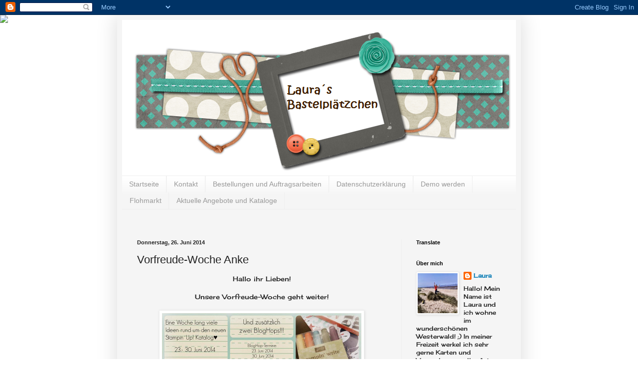

--- FILE ---
content_type: text/html; charset=UTF-8
request_url: http://bastelplaetzchen.blogspot.com/2014/06/vorfreude-woche-anke.html
body_size: 37448
content:
<!DOCTYPE html>
<html class='v2' dir='ltr' lang='de'>
<head>
<link href='https://www.blogger.com/static/v1/widgets/335934321-css_bundle_v2.css' rel='stylesheet' type='text/css'/>
<meta content='width=1100' name='viewport'/>
<meta content='text/html; charset=UTF-8' http-equiv='Content-Type'/>
<meta content='blogger' name='generator'/>
<link href='http://bastelplaetzchen.blogspot.com/favicon.ico' rel='icon' type='image/x-icon'/>
<link href='http://bastelplaetzchen.blogspot.com/2014/06/vorfreude-woche-anke.html' rel='canonical'/>
<link rel="alternate" type="application/atom+xml" title="Laura&#180;s Bastelplätzchen - Atom" href="http://bastelplaetzchen.blogspot.com/feeds/posts/default" />
<link rel="alternate" type="application/rss+xml" title="Laura&#180;s Bastelplätzchen - RSS" href="http://bastelplaetzchen.blogspot.com/feeds/posts/default?alt=rss" />
<link rel="service.post" type="application/atom+xml" title="Laura&#180;s Bastelplätzchen - Atom" href="https://www.blogger.com/feeds/3276693892251591519/posts/default" />

<link rel="alternate" type="application/atom+xml" title="Laura&#180;s Bastelplätzchen - Atom" href="http://bastelplaetzchen.blogspot.com/feeds/2978872783696706560/comments/default" />
<!--Can't find substitution for tag [blog.ieCssRetrofitLinks]-->
<link href='https://blogger.googleusercontent.com/img/b/R29vZ2xl/AVvXsEi4PjAPBYv7yaN6UjUNDxRl8KPN0MGeARKmYjnS6S-Lszv_rBMBWbptg-oU9k4F2EdFuRo-v0bW3zualUf4q-2_2sEnNQWWTq7-qzT8EgF7BgeMNkU0dVGm0kf04Pvt5IRTchFPsJ2Gc4Bg/s1600/Vorfreude-Woche.jpg' rel='image_src'/>
<meta content='http://bastelplaetzchen.blogspot.com/2014/06/vorfreude-woche-anke.html' property='og:url'/>
<meta content='Vorfreude-Woche Anke' property='og:title'/>
<meta content=' Hallo ihr Lieben!     Unsere Vorfreude-Woche geht weiter!         Heute zeigt euch Anke was schönes! Schaut doch mal vorbei! :)     Liebe G...' property='og:description'/>
<meta content='https://blogger.googleusercontent.com/img/b/R29vZ2xl/AVvXsEi4PjAPBYv7yaN6UjUNDxRl8KPN0MGeARKmYjnS6S-Lszv_rBMBWbptg-oU9k4F2EdFuRo-v0bW3zualUf4q-2_2sEnNQWWTq7-qzT8EgF7BgeMNkU0dVGm0kf04Pvt5IRTchFPsJ2Gc4Bg/w1200-h630-p-k-no-nu/Vorfreude-Woche.jpg' property='og:image'/>
<title>Laura&#180;s Bastelplätzchen: Vorfreude-Woche Anke</title>
<style type='text/css'>@font-face{font-family:'Cherry Cream Soda';font-style:normal;font-weight:400;font-display:swap;src:url(//fonts.gstatic.com/s/cherrycreamsoda/v21/UMBIrOxBrW6w2FFyi9paG0fdVdRciQd9A98ZD47H.woff2)format('woff2');unicode-range:U+0000-00FF,U+0131,U+0152-0153,U+02BB-02BC,U+02C6,U+02DA,U+02DC,U+0304,U+0308,U+0329,U+2000-206F,U+20AC,U+2122,U+2191,U+2193,U+2212,U+2215,U+FEFF,U+FFFD;}</style>
<style id='page-skin-1' type='text/css'><!--
/*
-----------------------------------------------
Blogger Template Style
Name:     Simple
Designer: Blogger
URL:      www.blogger.com
----------------------------------------------- */
/* Content
----------------------------------------------- */
body {
font: normal normal 12px Cherry Cream Soda;
color: #222222;
background: transparent none repeat scroll top left;
padding: 0 40px 40px 40px;
}
html body .region-inner {
min-width: 0;
max-width: 100%;
width: auto;
}
h2 {
font-size: 22px;
}
a:link {
text-decoration:none;
color: #2288bb;
}
a:visited {
text-decoration:none;
color: #888888;
}
a:hover {
text-decoration:underline;
color: #5421bb;
}
.body-fauxcolumn-outer .fauxcolumn-inner {
background: transparent url(//www.blogblog.com/1kt/simple/body_gradient_tile_light.png) repeat scroll top left;
_background-image: none;
}
.body-fauxcolumn-outer .cap-top {
position: absolute;
z-index: 1;
height: 400px;
width: 100%;
}
.body-fauxcolumn-outer .cap-top .cap-left {
width: 100%;
background: transparent url(//www.blogblog.com/1kt/simple/gradients_light.png) repeat-x scroll top left;
_background-image: none;
}
.content-outer {
-moz-box-shadow: 0 0 40px rgba(0, 0, 0, .15);
-webkit-box-shadow: 0 0 5px rgba(0, 0, 0, .15);
-goog-ms-box-shadow: 0 0 10px #333333;
box-shadow: 0 0 40px rgba(0, 0, 0, .15);
margin-bottom: 1px;
}
.content-inner {
padding: 10px 10px;
}
.content-inner {
background-color: #f5f5f5;
}
/* Header
----------------------------------------------- */
.header-outer {
background: #9fc5e8 none repeat-x scroll 0 -400px;
_background-image: none;
}
.Header h1 {
font: normal normal 48px Cherry Cream Soda;
color: #21215f;
text-shadow: -1px -1px 1px rgba(0, 0, 0, .2);
}
.Header h1 a {
color: #21215f;
}
.Header .description {
font-size: 140%;
color: transparent;
}
.header-inner .Header .titlewrapper {
padding: 22px 30px;
}
.header-inner .Header .descriptionwrapper {
padding: 0 30px;
}
/* Tabs
----------------------------------------------- */
.tabs-inner .section:first-child {
border-top: 1px solid #eeeeee;
}
.tabs-inner .section:first-child ul {
margin-top: -1px;
border-top: 1px solid #eeeeee;
border-left: 0 solid #eeeeee;
border-right: 0 solid #eeeeee;
}
.tabs-inner .widget ul {
background: transparent url(//www.blogblog.com/1kt/simple/gradients_light.png) repeat-x scroll 0 -800px;
_background-image: none;
border-bottom: 1px solid #eeeeee;
margin-top: 0;
margin-left: -30px;
margin-right: -30px;
}
.tabs-inner .widget li a {
display: inline-block;
padding: .6em 1em;
font: normal normal 14px Arial, Tahoma, Helvetica, FreeSans, sans-serif;
color: #999999;
border-left: 1px solid #f5f5f5;
border-right: 1px solid #eeeeee;
}
.tabs-inner .widget li:first-child a {
border-left: none;
}
.tabs-inner .widget li.selected a, .tabs-inner .widget li a:hover {
color: #000000;
background-color: transparent;
text-decoration: none;
}
/* Columns
----------------------------------------------- */
.main-outer {
border-top: 0 solid #eeeeee;
}
.fauxcolumn-left-outer .fauxcolumn-inner {
border-right: 1px solid #eeeeee;
}
.fauxcolumn-right-outer .fauxcolumn-inner {
border-left: 1px solid #eeeeee;
}
/* Headings
----------------------------------------------- */
div.widget > h2,
div.widget h2.title {
margin: 0 0 1em 0;
font: normal bold 11px Arial, Tahoma, Helvetica, FreeSans, sans-serif;
color: #000000;
}
/* Widgets
----------------------------------------------- */
.widget .zippy {
color: #999999;
text-shadow: 2px 2px 1px rgba(0, 0, 0, .1);
}
.widget .popular-posts ul {
list-style: none;
}
/* Posts
----------------------------------------------- */
h2.date-header {
font: normal bold 11px Arial, Tahoma, Helvetica, FreeSans, sans-serif;
}
.date-header span {
background-color: transparent;
color: #222222;
padding: inherit;
letter-spacing: inherit;
margin: inherit;
}
.main-inner {
padding-top: 30px;
padding-bottom: 30px;
}
.main-inner .column-center-inner {
padding: 0 15px;
}
.main-inner .column-center-inner .section {
margin: 0 15px;
}
.post {
margin: 0 0 25px 0;
}
h3.post-title, .comments h4 {
font: normal normal 22px Arial, Tahoma, Helvetica, FreeSans, sans-serif;
margin: .75em 0 0;
}
.post-body {
font-size: 110%;
line-height: 1.4;
position: relative;
}
.post-body img, .post-body .tr-caption-container, .Profile img, .Image img,
.BlogList .item-thumbnail img {
padding: 2px;
background: #ffffff;
border: 1px solid #eeeeee;
-moz-box-shadow: 1px 1px 5px rgba(0, 0, 0, .1);
-webkit-box-shadow: 1px 1px 5px rgba(0, 0, 0, .1);
box-shadow: 1px 1px 5px rgba(0, 0, 0, .1);
}
.post-body img, .post-body .tr-caption-container {
padding: 5px;
}
.post-body .tr-caption-container {
color: #222222;
}
.post-body .tr-caption-container img {
padding: 0;
background: transparent;
border: none;
-moz-box-shadow: 0 0 0 rgba(0, 0, 0, .1);
-webkit-box-shadow: 0 0 0 rgba(0, 0, 0, .1);
box-shadow: 0 0 0 rgba(0, 0, 0, .1);
}
.post-header {
margin: 0 0 1.5em;
line-height: 1.6;
font-size: 90%;
}
.post-footer {
margin: 20px -2px 0;
padding: 5px 10px;
color: #666666;
background-color: #f9f9f9;
border-bottom: 1px solid #eeeeee;
line-height: 1.6;
font-size: 90%;
}
#comments .comment-author {
padding-top: 1.5em;
border-top: 1px solid #eeeeee;
background-position: 0 1.5em;
}
#comments .comment-author:first-child {
padding-top: 0;
border-top: none;
}
.avatar-image-container {
margin: .2em 0 0;
}
#comments .avatar-image-container img {
border: 1px solid #eeeeee;
}
/* Comments
----------------------------------------------- */
.comments .comments-content .icon.blog-author {
background-repeat: no-repeat;
background-image: url([data-uri]);
}
.comments .comments-content .loadmore a {
border-top: 1px solid #999999;
border-bottom: 1px solid #999999;
}
.comments .comment-thread.inline-thread {
background-color: #f9f9f9;
}
.comments .continue {
border-top: 2px solid #999999;
}
/* Accents
---------------------------------------------- */
.section-columns td.columns-cell {
border-left: 1px solid #eeeeee;
}
.blog-pager {
background: transparent none no-repeat scroll top center;
}
.blog-pager-older-link, .home-link,
.blog-pager-newer-link {
background-color: #f5f5f5;
padding: 5px;
}
.footer-outer {
border-top: 0 dashed #bbbbbb;
}
/* Mobile
----------------------------------------------- */
body.mobile  {
background-size: auto;
}
.mobile .body-fauxcolumn-outer {
background: transparent none repeat scroll top left;
}
.mobile .body-fauxcolumn-outer .cap-top {
background-size: 100% auto;
}
.mobile .content-outer {
-webkit-box-shadow: 0 0 3px rgba(0, 0, 0, .15);
box-shadow: 0 0 3px rgba(0, 0, 0, .15);
}
.mobile .tabs-inner .widget ul {
margin-left: 0;
margin-right: 0;
}
.mobile .post {
margin: 0;
}
.mobile .main-inner .column-center-inner .section {
margin: 0;
}
.mobile .date-header span {
padding: 0.1em 10px;
margin: 0 -10px;
}
.mobile h3.post-title {
margin: 0;
}
.mobile .blog-pager {
background: transparent none no-repeat scroll top center;
}
.mobile .footer-outer {
border-top: none;
}
.mobile .main-inner, .mobile .footer-inner {
background-color: #f5f5f5;
}
.mobile-index-contents {
color: #222222;
}
.mobile-link-button {
background-color: #2288bb;
}
.mobile-link-button a:link, .mobile-link-button a:visited {
color: #ffffff;
}
.mobile .tabs-inner .section:first-child {
border-top: none;
}
.mobile .tabs-inner .PageList .widget-content {
background-color: transparent;
color: #000000;
border-top: 1px solid #eeeeee;
border-bottom: 1px solid #eeeeee;
}
.mobile .tabs-inner .PageList .widget-content .pagelist-arrow {
border-left: 1px solid #eeeeee;
}

--></style>
<style id='template-skin-1' type='text/css'><!--
body {
min-width: 810px;
}
.content-outer, .content-fauxcolumn-outer, .region-inner {
min-width: 810px;
max-width: 810px;
_width: 810px;
}
.main-inner .columns {
padding-left: 0px;
padding-right: 230px;
}
.main-inner .fauxcolumn-center-outer {
left: 0px;
right: 230px;
/* IE6 does not respect left and right together */
_width: expression(this.parentNode.offsetWidth -
parseInt("0px") -
parseInt("230px") + 'px');
}
.main-inner .fauxcolumn-left-outer {
width: 0px;
}
.main-inner .fauxcolumn-right-outer {
width: 230px;
}
.main-inner .column-left-outer {
width: 0px;
right: 100%;
margin-left: -0px;
}
.main-inner .column-right-outer {
width: 230px;
margin-right: -230px;
}
#layout {
min-width: 0;
}
#layout .content-outer {
min-width: 0;
width: 800px;
}
#layout .region-inner {
min-width: 0;
width: auto;
}
body#layout div.add_widget {
padding: 8px;
}
body#layout div.add_widget a {
margin-left: 32px;
}
--></style>
<link href='https://www.blogger.com/dyn-css/authorization.css?targetBlogID=3276693892251591519&amp;zx=414934c0-1357-425e-a464-174dbbd7a624' media='none' onload='if(media!=&#39;all&#39;)media=&#39;all&#39;' rel='stylesheet'/><noscript><link href='https://www.blogger.com/dyn-css/authorization.css?targetBlogID=3276693892251591519&amp;zx=414934c0-1357-425e-a464-174dbbd7a624' rel='stylesheet'/></noscript>
<meta name='google-adsense-platform-account' content='ca-host-pub-1556223355139109'/>
<meta name='google-adsense-platform-domain' content='blogspot.com'/>

</head>
<body class='loading variant-pale'>
<div class='navbar section' id='navbar' name='Navbar'><div class='widget Navbar' data-version='1' id='Navbar1'><script type="text/javascript">
    function setAttributeOnload(object, attribute, val) {
      if(window.addEventListener) {
        window.addEventListener('load',
          function(){ object[attribute] = val; }, false);
      } else {
        window.attachEvent('onload', function(){ object[attribute] = val; });
      }
    }
  </script>
<div id="navbar-iframe-container"></div>
<script type="text/javascript" src="https://apis.google.com/js/platform.js"></script>
<script type="text/javascript">
      gapi.load("gapi.iframes:gapi.iframes.style.bubble", function() {
        if (gapi.iframes && gapi.iframes.getContext) {
          gapi.iframes.getContext().openChild({
              url: 'https://www.blogger.com/navbar/3276693892251591519?po\x3d2978872783696706560\x26origin\x3dhttp://bastelplaetzchen.blogspot.com',
              where: document.getElementById("navbar-iframe-container"),
              id: "navbar-iframe"
          });
        }
      });
    </script><script type="text/javascript">
(function() {
var script = document.createElement('script');
script.type = 'text/javascript';
script.src = '//pagead2.googlesyndication.com/pagead/js/google_top_exp.js';
var head = document.getElementsByTagName('head')[0];
if (head) {
head.appendChild(script);
}})();
</script>
</div></div>
<div class='body-fauxcolumns'>
<div class='fauxcolumn-outer body-fauxcolumn-outer'>
<div class='cap-top'>
<div class='cap-left'></div>
<div class='cap-right'></div>
</div>
<div class='fauxborder-left'>
<div class='fauxborder-right'></div>
<div class='fauxcolumn-inner'>
</div>
</div>
<div class='cap-bottom'>
<div class='cap-left'></div>
<div class='cap-right'></div>
</div>
</div>
</div>
<div class='content'>
<div class='content-fauxcolumns'>
<div class='fauxcolumn-outer content-fauxcolumn-outer'>
<div class='cap-top'>
<div class='cap-left'></div>
<div class='cap-right'></div>
</div>
<div class='fauxborder-left'>
<div class='fauxborder-right'></div>
<div class='fauxcolumn-inner'>
</div>
</div>
<div class='cap-bottom'>
<div class='cap-left'></div>
<div class='cap-right'></div>
</div>
</div>
</div>
<div class='content-outer'>
<div class='content-cap-top cap-top'>
<div class='cap-left'></div>
<div class='cap-right'></div>
</div>
<div class='fauxborder-left content-fauxborder-left'>
<div class='fauxborder-right content-fauxborder-right'></div>
<div class='content-inner'>
<header>
<div class='header-outer'>
<div class='header-cap-top cap-top'>
<div class='cap-left'></div>
<div class='cap-right'></div>
</div>
<div class='fauxborder-left header-fauxborder-left'>
<div class='fauxborder-right header-fauxborder-right'></div>
<div class='region-inner header-inner'>
<div class='header section' id='header' name='Header'><div class='widget Header' data-version='1' id='Header1'>
<div id='header-inner'>
<a href='http://bastelplaetzchen.blogspot.com/' style='display: block'>
<img alt='Laura´s Bastelplätzchen' height='312px; ' id='Header1_headerimg' src='https://blogger.googleusercontent.com/img/b/R29vZ2xl/AVvXsEiKGaSueq4wAJbEYe7k_luuk1qc3d8noEjvxDsUaycvEeJ-qV1Q0_i92qOXAc0657RpOnmLmOnAtwXEYurtG-NrMJSrW-10nwONsdd1Qr9jG7aDdudRmXYei2vg-xv2RPeW5_GTiowZaU4/s1600/Banner.png' style='display: block' width='800px; '/>
</a>
</div>
</div></div>
</div>
</div>
<div class='header-cap-bottom cap-bottom'>
<div class='cap-left'></div>
<div class='cap-right'></div>
</div>
</div>
</header>
<div class='tabs-outer'>
<div class='tabs-cap-top cap-top'>
<div class='cap-left'></div>
<div class='cap-right'></div>
</div>
<div class='fauxborder-left tabs-fauxborder-left'>
<div class='fauxborder-right tabs-fauxborder-right'></div>
<div class='region-inner tabs-inner'>
<div class='tabs section' id='crosscol' name='Spaltenübergreifend'><div class='widget PageList' data-version='1' id='PageList1'>
<h2>Seiten</h2>
<div class='widget-content'>
<ul>
<li>
<a href='http://bastelplaetzchen.blogspot.com/'>Startseite</a>
</li>
<li>
<a href='http://bastelplaetzchen.blogspot.com/p/kontakt.html'>Kontakt</a>
</li>
<li>
<a href='http://bastelplaetzchen.blogspot.com/p/blog-page.html'>Bestellungen und Auftragsarbeiten</a>
</li>
<li>
<a href='http://bastelplaetzchen.blogspot.com/p/bestellung.html'>Datenschutzerklärung</a>
</li>
<li>
<a href='http://bastelplaetzchen.blogspot.com/p/demo-werden.html'>Demo werden</a>
</li>
<li>
<a href='http://bastelplaetzchen.blogspot.com/p/flohmarkt.html'>Flohmarkt</a>
</li>
<li>
<a href='http://bastelplaetzchen.blogspot.com/p/blog-page_30.html'>Aktuelle Angebote und Kataloge</a>
</li>
</ul>
<div class='clear'></div>
</div>
</div><div class='widget HTML' data-version='1' id='HTML1'>
<div class='widget-content'>
<script>document.write(unescape("%3Cstyle%20type%3D%22text/css%22%3E%0Abody%20%7B%20background-image%20%3A%20url%28%22http%3A//thecutestblogontheblock.com/backgrounds/orange you glad 3C free blog background teal gray modern.jpg%20%22%29%3B%20background-position%3A%20center%3B%20background-repeat%3A%20no-repeat%3B%20%20background-attachment%20%3A%20fixed%3B%20%7D%0A%3C/style%3E%0A%3Cscript%20type%3D%22text/javascript%22%3E%0Avar%20div%20%3D%20document.createElement%28%27div%27%29%3B%0Adiv.setAttribute%28%27style%27%2C%22position%3A%20absolute%3B%20left%3A%200px%3B%20top%3A%2030px%3B%20z-index%3A%2050%3B%20width%3A%20150px%3B%20height%3A%2045px%3B%22%29%3B%0Adiv.innerHTML%20%3D%20%27%3Ca%20target%3D%22_blank%22%20href%3D%22%20http%3A//www.thecutestblogontheblock.com%22%3E%3Cimg%20border%3D%220%22%20src%3D%22http%3A//www.thecutestblogontheblock.com/images/tag.png%22%3E%3C/a%3E%27%3B%0Adocument.getElementsByTagName%28%27body%27%29.item%280%29.appendChild%28div%29%3B%0A%3C/script%3E"));</script>
</div>
<div class='clear'></div>
</div></div>
<div class='tabs no-items section' id='crosscol-overflow' name='Cross-Column 2'></div>
</div>
</div>
<div class='tabs-cap-bottom cap-bottom'>
<div class='cap-left'></div>
<div class='cap-right'></div>
</div>
</div>
<div class='main-outer'>
<div class='main-cap-top cap-top'>
<div class='cap-left'></div>
<div class='cap-right'></div>
</div>
<div class='fauxborder-left main-fauxborder-left'>
<div class='fauxborder-right main-fauxborder-right'></div>
<div class='region-inner main-inner'>
<div class='columns fauxcolumns'>
<div class='fauxcolumn-outer fauxcolumn-center-outer'>
<div class='cap-top'>
<div class='cap-left'></div>
<div class='cap-right'></div>
</div>
<div class='fauxborder-left'>
<div class='fauxborder-right'></div>
<div class='fauxcolumn-inner'>
</div>
</div>
<div class='cap-bottom'>
<div class='cap-left'></div>
<div class='cap-right'></div>
</div>
</div>
<div class='fauxcolumn-outer fauxcolumn-left-outer'>
<div class='cap-top'>
<div class='cap-left'></div>
<div class='cap-right'></div>
</div>
<div class='fauxborder-left'>
<div class='fauxborder-right'></div>
<div class='fauxcolumn-inner'>
</div>
</div>
<div class='cap-bottom'>
<div class='cap-left'></div>
<div class='cap-right'></div>
</div>
</div>
<div class='fauxcolumn-outer fauxcolumn-right-outer'>
<div class='cap-top'>
<div class='cap-left'></div>
<div class='cap-right'></div>
</div>
<div class='fauxborder-left'>
<div class='fauxborder-right'></div>
<div class='fauxcolumn-inner'>
</div>
</div>
<div class='cap-bottom'>
<div class='cap-left'></div>
<div class='cap-right'></div>
</div>
</div>
<!-- corrects IE6 width calculation -->
<div class='columns-inner'>
<div class='column-center-outer'>
<div class='column-center-inner'>
<div class='main section' id='main' name='Hauptbereich'><div class='widget Blog' data-version='1' id='Blog1'>
<div class='blog-posts hfeed'>

          <div class="date-outer">
        
<h2 class='date-header'><span>Donnerstag, 26. Juni 2014</span></h2>

          <div class="date-posts">
        
<div class='post-outer'>
<div class='post hentry' itemscope='itemscope' itemtype='http://schema.org/BlogPosting'>
<a name='2978872783696706560'></a>
<h3 class='post-title entry-title' itemprop='name'>
Vorfreude-Woche Anke
</h3>
<div class='post-header'>
<div class='post-header-line-1'></div>
</div>
<div class='post-body entry-content' id='post-body-2978872783696706560' itemprop='description articleBody'>
<div style="text-align: center;">
Hallo ihr Lieben!</div>
<div style="text-align: center;">
<br /></div>
<div style="text-align: center;">
Unsere Vorfreude-Woche geht weiter!</div>
<div style="text-align: center;">
<br /></div>
<div class="separator" style="clear: both; text-align: center;">
<a href="https://blogger.googleusercontent.com/img/b/R29vZ2xl/AVvXsEi4PjAPBYv7yaN6UjUNDxRl8KPN0MGeARKmYjnS6S-Lszv_rBMBWbptg-oU9k4F2EdFuRo-v0bW3zualUf4q-2_2sEnNQWWTq7-qzT8EgF7BgeMNkU0dVGm0kf04Pvt5IRTchFPsJ2Gc4Bg/s1600/Vorfreude-Woche.jpg" imageanchor="1" style="margin-left: 1em; margin-right: 1em;"><img border="0" height="200" src="https://blogger.googleusercontent.com/img/b/R29vZ2xl/AVvXsEi4PjAPBYv7yaN6UjUNDxRl8KPN0MGeARKmYjnS6S-Lszv_rBMBWbptg-oU9k4F2EdFuRo-v0bW3zualUf4q-2_2sEnNQWWTq7-qzT8EgF7BgeMNkU0dVGm0kf04Pvt5IRTchFPsJ2Gc4Bg/s1600/Vorfreude-Woche.jpg" width="400" /></a></div>
<div style="text-align: center;">
<br /></div>
<div style="text-align: center;">
Heute zeigt euch <a href="http://www.ankeskreativevielfalt.blogspot.de/" target="_blank">Anke </a>was schönes! Schaut doch mal vorbei! :)</div>
<div style="text-align: center;">
<br /></div>
<div style="text-align: center;">
Liebe Grüße</div>
<div style="text-align: center;">
<br /></div>
<div style="text-align: center;">
Laura</div>
<div style="text-align: center;">
<br /></div>
<div style="text-align: center;">
<br /></div>
<div style='clear: both;'></div>
</div>
<div class='post-footer'>
<div class='post-footer-line post-footer-line-1'><span class='post-author vcard'>
Eingestellt von
<span class='fn'>
<a href='https://www.blogger.com/profile/06531774997844282770' itemprop='author' rel='author' title='author profile'>
Laura
</a>
</span>
</span>
<span class='post-timestamp'>
um
<a class='timestamp-link' href='http://bastelplaetzchen.blogspot.com/2014/06/vorfreude-woche-anke.html' itemprop='url' rel='bookmark' title='permanent link'><abbr class='published' itemprop='datePublished' title='2014-06-26T14:00:00+02:00'>14:00</abbr></a>
</span>
<span class='post-comment-link'>
</span>
<span class='post-icons'>
<a href='javascript:void((function()%7Bvar%20e=document.createElement(&#39;script&#39;);e.setAttribute(&#39;type&#39;,&#39;text/javascript&#39;);e.setAttribute(&#39;charset&#39;,&#39;UTF-8&#39;);e.setAttribute(&#39;src&#39;,&#39;http://assets.pinterest.com/js/pinmarklet.js?r=&#39;+Math.random()*99999999);document.body.appendChild(e)%7D)());'><img alt='Pin It' onclick='doPinIt();' src='http://1.bp.blogspot.com/-eImDQlJUFqY/TvpD0jl6aKI/AAAAAAAAArA/iWtp9oeka2Q/s250/pinit-compact.png' style='margin: 0 0 -5px 0;'/></a>
<span class='item-control blog-admin pid-155676336'>
<a href='https://www.blogger.com/post-edit.g?blogID=3276693892251591519&postID=2978872783696706560&from=pencil' title='Post bearbeiten'>
<img alt='' class='icon-action' height='18' src='https://resources.blogblog.com/img/icon18_edit_allbkg.gif' width='18'/>
</a>
</span>
</span>
<div class='post-share-buttons goog-inline-block'>
<a class='goog-inline-block share-button sb-email' href='https://www.blogger.com/share-post.g?blogID=3276693892251591519&postID=2978872783696706560&target=email' target='_blank' title='Diesen Post per E-Mail versenden'><span class='share-button-link-text'>Diesen Post per E-Mail versenden</span></a><a class='goog-inline-block share-button sb-blog' href='https://www.blogger.com/share-post.g?blogID=3276693892251591519&postID=2978872783696706560&target=blog' onclick='window.open(this.href, "_blank", "height=270,width=475"); return false;' target='_blank' title='BlogThis!'><span class='share-button-link-text'>BlogThis!</span></a><a class='goog-inline-block share-button sb-twitter' href='https://www.blogger.com/share-post.g?blogID=3276693892251591519&postID=2978872783696706560&target=twitter' target='_blank' title='Auf X teilen'><span class='share-button-link-text'>Auf X teilen</span></a><a class='goog-inline-block share-button sb-facebook' href='https://www.blogger.com/share-post.g?blogID=3276693892251591519&postID=2978872783696706560&target=facebook' onclick='window.open(this.href, "_blank", "height=430,width=640"); return false;' target='_blank' title='In Facebook freigeben'><span class='share-button-link-text'>In Facebook freigeben</span></a><a class='goog-inline-block share-button sb-pinterest' href='https://www.blogger.com/share-post.g?blogID=3276693892251591519&postID=2978872783696706560&target=pinterest' target='_blank' title='Auf Pinterest teilen'><span class='share-button-link-text'>Auf Pinterest teilen</span></a>
</div>
</div>
<div class='post-footer-line post-footer-line-2'><span class='post-labels'>
</span>
</div>
<div class='post-footer-line post-footer-line-3'><span class='post-location'>
</span>
</div>
</div>
</div>
<div class='comments' id='comments'>
<a name='comments'></a>
</div>
</div>

        </div></div>
      
</div>
<div class='blog-pager' id='blog-pager'>
<span id='blog-pager-newer-link'>
<a class='blog-pager-newer-link' href='http://bastelplaetzchen.blogspot.com/2014/06/vorfreude-woche-lena-zum-2.html' id='Blog1_blog-pager-newer-link' title='Neuerer Post'>Neuerer Post</a>
</span>
<span id='blog-pager-older-link'>
<a class='blog-pager-older-link' href='http://bastelplaetzchen.blogspot.com/2014/06/vorfreude-woche-lena.html' id='Blog1_blog-pager-older-link' title='Älterer Post'>Älterer Post</a>
</span>
<a class='home-link' href='http://bastelplaetzchen.blogspot.com/'>Startseite</a>
</div>
<div class='clear'></div>
<div class='post-feeds'>
</div>
</div></div>
</div>
</div>
<div class='column-left-outer'>
<div class='column-left-inner'>
<aside>
</aside>
</div>
</div>
<div class='column-right-outer'>
<div class='column-right-inner'>
<aside>
<div class='sidebar section' id='sidebar-right-1'><div class='widget Translate' data-version='1' id='Translate1'>
<h2 class='title'>Translate</h2>
<div id='google_translate_element'></div>
<script>
    function googleTranslateElementInit() {
      new google.translate.TranslateElement({
        pageLanguage: 'de',
        autoDisplay: 'true',
        layout: google.translate.TranslateElement.InlineLayout.VERTICAL
      }, 'google_translate_element');
    }
  </script>
<script src='//translate.google.com/translate_a/element.js?cb=googleTranslateElementInit'></script>
<div class='clear'></div>
</div><div class='widget Profile' data-version='1' id='Profile1'>
<h2>Über mich</h2>
<div class='widget-content'>
<a href='https://www.blogger.com/profile/06531774997844282770'><img alt='Mein Bild' class='profile-img' height='80' src='//blogger.googleusercontent.com/img/b/R29vZ2xl/AVvXsEhX4MH2Iu1-gpBml4BSNg7viwQFdAO3klETiLr6blmx1Co2fNGH4pAv_3sNLgqNR2aCuvF5oZikk8HQ8UVB0esPiDB-u5DUHTyrzjZjjgu8BrBL7YgDEXYAv8bimDawqQ/s151/*' width='80'/></a>
<dl class='profile-datablock'>
<dt class='profile-data'>
<a class='profile-name-link g-profile' href='https://www.blogger.com/profile/06531774997844282770' rel='author' style='background-image: url(//www.blogger.com/img/logo-16.png);'>
Laura
</a>
</dt>
<dd class='profile-textblock'>Hallo! Mein Name ist Laura und ich wohne im wunderschönen Westerwald! ;) In meiner Freizeit werkel ich sehr gerne Karten und Verpackungen aller Art, welche ich euch gerne auf meinen kleinen Blog zeige! Seit Juli 2012 bin ich unabhängige Demonstratorin für Stampin&#180;Up! und freue mich euch mit den tollen Produkten viele Projekte zu zeigen.</dd>
</dl>
<a class='profile-link' href='https://www.blogger.com/profile/06531774997844282770' rel='author'>Mein Profil vollständig anzeigen</a>
<div class='clear'></div>
</div>
</div><div class='widget Text' data-version='1' id='Text2'>
<h2 class='title'>Sammelbestellung</h2>
<div class='widget-content'>
Am 28.07.2018 gegen 20 Uhr gebe ich<br />meine nächste Sammelbestellung auf!<br /><br />Wer mitbestellen möchte meldet sich bitte<br />per E-Mail unter laurahering@gmx.de<br />
</div>
<div class='clear'></div>
</div><div class='widget Image' data-version='1' id='Image6'>
<h2>Jahreskatalog 2018 / 2019</h2>
<div class='widget-content'>
<a href='https://su-media.s3.amazonaws.com/media/catalogs/2018-2019%20Annual%20Catalog/20180404_AC18_de-DE.pdf'>
<img alt='Jahreskatalog 2018 / 2019' height='170' id='Image6_img' src='https://blogger.googleusercontent.com/img/b/R29vZ2xl/AVvXsEimuIgWTUyQYGP0xE2Zy1SlPXXctpq4e4M3A1wIGUrc-ce8Yrt0rbApEbccTqvCRuiST_IBXetldv-RjgO7EXjj9x2lvGazVbct7LTlO-Rnm3-_17u6bCQxSfbSCc2C_X0nzKgxSv4oBlat/s170/Katalog+2018-2019.jpg' width='132'/>
</a>
<br/>
</div>
<div class='clear'></div>
</div><div class='widget HTML' data-version='1' id='HTML2'>
<h2 class='title'>Instagram</h2>
<div class='widget-content'>
<!-- SnapWidget -->
<iframe src="https://snapwidget.com/embed/435712" class="snapwidget-widget" allowtransparency="true" frameborder="0" scrolling="no" style="border:none; overflow:hidden; width:390px; height:390px"></iframe>
</div>
<div class='clear'></div>
</div><div class='widget Image' data-version='1' id='Image13'>
<div class='widget-content'>
<a href='http://www2.stampinup.com/de/deu/default.asp'>
<img alt='' height='105' id='Image13_img' src='https://blogger.googleusercontent.com/img/b/R29vZ2xl/AVvXsEjLTsvJ_Hr_YC5_Kq92TiMjZtgT0cxyRgviJJUZMEdqzBA3ja0tvygXt-dbVz9Wh-Rqrwkt5ISdSikUImsoFf9MB-iUu1ucyHaHk47xf4PcE-ssJ_n78dChVck08XnBIrC3v8u5wq2M6v4/s220/SU_Logo.jpg' width='175'/>
</a>
<br/>
</div>
<div class='clear'></div>
</div><div class='widget Followers' data-version='1' id='Followers1'>
<h2 class='title'>Follower</h2>
<div class='widget-content'>
<div id='Followers1-wrapper'>
<div style='margin-right:2px;'>
<div><script type="text/javascript" src="https://apis.google.com/js/platform.js"></script>
<div id="followers-iframe-container"></div>
<script type="text/javascript">
    window.followersIframe = null;
    function followersIframeOpen(url) {
      gapi.load("gapi.iframes", function() {
        if (gapi.iframes && gapi.iframes.getContext) {
          window.followersIframe = gapi.iframes.getContext().openChild({
            url: url,
            where: document.getElementById("followers-iframe-container"),
            messageHandlersFilter: gapi.iframes.CROSS_ORIGIN_IFRAMES_FILTER,
            messageHandlers: {
              '_ready': function(obj) {
                window.followersIframe.getIframeEl().height = obj.height;
              },
              'reset': function() {
                window.followersIframe.close();
                followersIframeOpen("https://www.blogger.com/followers/frame/3276693892251591519?colors\x3dCgt0cmFuc3BhcmVudBILdHJhbnNwYXJlbnQaByMyMjIyMjIiByMyMjg4YmIqByNmNWY1ZjUyByMwMDAwMDA6ByMyMjIyMjJCByMyMjg4YmJKByM5OTk5OTlSByMyMjg4YmJaC3RyYW5zcGFyZW50\x26pageSize\x3d21\x26hl\x3dde\x26origin\x3dhttp://bastelplaetzchen.blogspot.com");
              },
              'open': function(url) {
                window.followersIframe.close();
                followersIframeOpen(url);
              }
            }
          });
        }
      });
    }
    followersIframeOpen("https://www.blogger.com/followers/frame/3276693892251591519?colors\x3dCgt0cmFuc3BhcmVudBILdHJhbnNwYXJlbnQaByMyMjIyMjIiByMyMjg4YmIqByNmNWY1ZjUyByMwMDAwMDA6ByMyMjIyMjJCByMyMjg4YmJKByM5OTk5OTlSByMyMjg4YmJaC3RyYW5zcGFyZW50\x26pageSize\x3d21\x26hl\x3dde\x26origin\x3dhttp://bastelplaetzchen.blogspot.com");
  </script></div>
</div>
</div>
<div class='clear'></div>
</div>
</div><div class='widget HTML' data-version='1' id='HTML6'>
<div class='widget-content'>
<iframe src="http://w.blog-connect.com/w/1?background=F0F0F0&rahmen=D0D0D0&sc3=000000&sc2=808080&sc1=000000&id=3276693892251591519" scrolling="no" width="162" height="224" frameborder="0"></iframe>
</div>
<div class='clear'></div>
</div><div class='widget HTML' data-version='1' id='HTML8'>
<h2 class='title'>Follow this blog with bloglovin</h2>
<div class='widget-content'>
<a href="http://www.bloglovin.com/en/blog/5306107" title="Follow Laura&#180;s Bastelplätzchen on Bloglovin"><img src="http://www.bloglovin.com/widget/subscribers.php?id=5306107&amp;lang=en" alt="Follow on Bloglovin" border="0" /></a>
</div>
<div class='clear'></div>
</div><div class='widget HTML' data-version='1' id='HTML7'>
<div class='widget-content'>
<a href="http://pinterest.com/schnubbs/"><img src="http://passets-cdn.pinterest.com/images/about/buttons/follow-me-on-pinterest-button.png" width="169" height="28" alt="Follow Me on Pinterest" /></a>
</div>
<div class='clear'></div>
</div><div class='widget BlogList' data-version='1' id='BlogList1'>
<h2 class='title'>Meine Blog-Liste</h2>
<div class='widget-content'>
<div class='blog-list-container' id='BlogList1_container'>
<ul id='BlogList1_blogs'>
<li style='display: block;'>
<div class='blog-icon'>
<img data-lateloadsrc='https://lh3.googleusercontent.com/blogger_img_proxy/AEn0k_uTjJxGXydEBbiQj2zcIMbZctf6IYK9WvT-pVfmoCcHt6qVH7uYMLL1NUCBZ0bCgvXTdtRzVRxqBmu9VoeaKfTlTUwxBysU_u69jQMU8L5LTaGNEby0Gw=s16-w16-h16' height='16' width='16'/>
</div>
<div class='blog-content'>
<div class='blog-title'>
<a href='http://doris-kartenundmehr.blogspot.com/' target='_blank'>
kARTen und mehr von Doris</a>
</div>
<div class='item-content'>
<div class='item-thumbnail'>
<a href='http://doris-kartenundmehr.blogspot.com/' target='_blank'>
<img alt='' border='0' height='72' src='https://blogger.googleusercontent.com/img/b/R29vZ2xl/AVvXsEjflFBNDkLZwsht_2y39HQpv8GnCvQF1d8TexAkQxxLNqbUxurBdK1-M42qgBr3nMqQFmuGu98zutLzuap4tW-hmz5ee9fG-OJo1gTeA55edXwiH5LaYyW_OO9jqS_jFLDrowpNn4AUnGZbhQ1Cg_wY-Jats5o-9Ft0E3g80qAwcbzwauyfC1udXydcASrt/s72-w300-h400-c/C+S3939.jpg' width='72'/>
</a>
</div>
<span class='item-title'>
<a href='http://doris-kartenundmehr.blogspot.com/2026/01/blumen-hinter-zartem-gittermuster.html' target='_blank'>
Blumen hinter zartem Gittermuster
</a>
</span>
<div class='item-time'>
vor 2 Stunden
</div>
</div>
</div>
<div style='clear: both;'></div>
</li>
<li style='display: block;'>
<div class='blog-icon'>
<img data-lateloadsrc='https://lh3.googleusercontent.com/blogger_img_proxy/AEn0k_vBazeD7IPU9Ye5JlND1X_9hg_t-qg0FhsKUFmpyFYPJu_U132TYssF99785h-qYlveaYTo5UEMzXt-xkgfcVdzeLTn9J5Smj8UlLTSzbLXqynis106U--J=s16-w16-h16' height='16' width='16'/>
</div>
<div class='blog-content'>
<div class='blog-title'>
<a href='https://bellas-papiertraeume.blogspot.com/' target='_blank'>
{Bellas} Papierträume</a>
</div>
<div class='item-content'>
<div class='item-thumbnail'>
<a href='https://bellas-papiertraeume.blogspot.com/' target='_blank'>
<img alt='' border='0' height='72' src='https://blogger.googleusercontent.com/img/b/R29vZ2xl/AVvXsEhGjVSI66c8bz4PHKCTn6lIY7d_wT9d4Vfj9soyTXw5fn_AyNY1T2UNmgjV56a5It_tnKKlT7cuGv1sNUAq-Tw5xWOC1vj27tevGwtR1u1Sto0E-lF4bicWStyb9t_0f8accilkVKG9jtnao3be1ztEhCyETIJ2E8H33xIt40VEOGHWIBJQEdbtEEPho64/s72-w320-h400-c/IMG_4232~photo.jpg' width='72'/>
</a>
</div>
<span class='item-title'>
<a href='https://bellas-papiertraeume.blogspot.com/2026/01/seifenkisten.html' target='_blank'>
Seifenkisten
</a>
</span>
<div class='item-time'>
vor 3 Stunden
</div>
</div>
</div>
<div style='clear: both;'></div>
</li>
<li style='display: block;'>
<div class='blog-icon'>
<img data-lateloadsrc='https://lh3.googleusercontent.com/blogger_img_proxy/AEn0k_u6nQIcNaOODqbljfyd-05BlA8CvC0oiLHmFuflGc_zTQYg22jVDA5vs3kJIRkTkqG_l5YAceEkWy9c3VRMfQuHajIgZFX6pNjIw8Vq9EOSF5ue1Nk9=s16-w16-h16' height='16' width='16'/>
</div>
<div class='blog-content'>
<div class='blog-title'>
<a href='https://steffieshexenhaus.blogspot.com/' target='_blank'>
Steffies Hexenhaus</a>
</div>
<div class='item-content'>
<div class='item-thumbnail'>
<a href='https://steffieshexenhaus.blogspot.com/' target='_blank'>
<img alt='' border='0' height='72' src='https://blogger.googleusercontent.com/img/b/R29vZ2xl/AVvXsEhCj_8SQGU4n-dVCocy3tmQqwnuNE2rhFNTG28M7ai2V6FhuX4q-ResmzHiPXDpwtRzRaCvYcXcBoUz90N2FohRJy7JgneM2eNiRuIGI6G4Woajkz8yT2QbOWIpsReA3ss9kJ_5dRzqEt15yVoq16ZhW_x5af-Zkrlpb1EIy8UJI3buXNWDbcuRF7_e/s72-w356-h400-c/2025-12-30-Geschenke-fuer-dich.jpg' width='72'/>
</a>
</div>
<span class='item-title'>
<a href='https://steffieshexenhaus.blogspot.com/2026/01/fur-dich-ein-berg-von-geschenken.html' target='_blank'>
Für dich - ein Berg von Geschenken
</a>
</span>
<div class='item-time'>
vor 1 Tag
</div>
</div>
</div>
<div style='clear: both;'></div>
</li>
<li style='display: block;'>
<div class='blog-icon'>
<img data-lateloadsrc='https://lh3.googleusercontent.com/blogger_img_proxy/AEn0k_vdqtm_qbaMM-U6PeDQPDtkFOJS3goI_DYXhywcw0OgOxhe6sSu9IIaB8bqiTQaySI70wO_v8NAQ_g1hkSYtoXLfYPJs6k=s16-w16-h16' height='16' width='16'/>
</div>
<div class='blog-content'>
<div class='blog-title'>
<a href='https://stempelherz.de/' target='_blank'>
Stempelherz</a>
</div>
<div class='item-content'>
<span class='item-title'>
<a href='https://stempelherz.de/inkspire-me-582/' target='_blank'>
Inkspire me # 582
</a>
</span>
<div class='item-time'>
vor 3 Tagen
</div>
</div>
</div>
<div style='clear: both;'></div>
</li>
<li style='display: block;'>
<div class='blog-icon'>
<img data-lateloadsrc='https://lh3.googleusercontent.com/blogger_img_proxy/AEn0k_seYLF6oNK0WzjoOfILfL-qXF-9G5ZOzxSNVCOLnIE8DFyqFQK5hTWxkDo_v15abXUUtu5k8KuLganvXBW3c8uOBtzyI1dMUzTZBbQ=s16-w16-h16' height='16' width='16'/>
</div>
<div class='blog-content'>
<div class='blog-title'>
<a href='https://rosa-pink-glitzer.de' target='_blank'>
Rosa, pink &amp; alles was glitzert</a>
</div>
<div class='item-content'>
<span class='item-title'>
<a href='https://rosa-pink-glitzer.de/2026/01/22/inkspire_me-challenge-582/' target='_blank'>
IN{K}SPIRE_me Challenge #582
</a>
</span>
<div class='item-time'>
vor 3 Tagen
</div>
</div>
</div>
<div style='clear: both;'></div>
</li>
<li style='display: none;'>
<div class='blog-icon'>
<img data-lateloadsrc='https://lh3.googleusercontent.com/blogger_img_proxy/AEn0k_ufQldkn8mH_K-OckW-ZSOM6UB-Kg84fJCNzq3tY_lv8h69x8k7OulIzXJ7RnXNYU4ToK-_RfvtG2TBZEBB643nG-LeKDjOz_CZ3wVAfzEWVoLDFc9q=s16-w16-h16' height='16' width='16'/>
</div>
<div class='blog-content'>
<div class='blog-title'>
<a href='https://stempelelfejayjay.blogspot.com/' target='_blank'>
~* Jay Jays kreative Welt *~</a>
</div>
<div class='item-content'>
<span class='item-title'>
<a href='https://stempelelfejayjay.blogspot.com/2026/01/hanglar-dt-briefkasten-zum-valentinstag.html' target='_blank'>
hÄnglar DT - Briefkasten zum Valentinstag
</a>
</span>
<div class='item-time'>
vor 4 Tagen
</div>
</div>
</div>
<div style='clear: both;'></div>
</li>
<li style='display: none;'>
<div class='blog-icon'>
<img data-lateloadsrc='https://lh3.googleusercontent.com/blogger_img_proxy/AEn0k_uX_KlI1F6EOP6f97sNy1g_Mrdgwl3G7n14mkjUfUiu7Yv4NDkoAoWvavyh9lrNT0qUBdSRyNVA-w1osJMqh5IsZOe6Wt3vdim2CoH8d8k93A=s16-w16-h16' height='16' width='16'/>
</div>
<div class='blog-content'>
<div class='blog-title'>
<a href='https://paperartandco.blogspot.com/' target='_blank'>
Paper, ART &amp; Co.</a>
</div>
<div class='item-content'>
<div class='item-thumbnail'>
<a href='https://paperartandco.blogspot.com/' target='_blank'>
<img alt='' border='0' height='72' src='https://blogger.googleusercontent.com/img/b/R29vZ2xl/AVvXsEipGkATMGmK6ORUpSYfsS4Bmj5pZk-CLwjvZiI9iW7EeSBTGQrs607kUfPEm6Lo-8PRMTxI2Q3opnVW2G0JnpprfKu6ChIjfN2Fg5qXfxz3WKmC9oSowXjm5ceMNIxl0oN3ZOxp0ecvIkJFbKMByBqi4ME29SF51NZEg9-x_Co6k6s-9WXpuTjU-iZRzTU/s72-c/paperartandco%20Winterkarte%20Charlie%20&%20Paulchen%20Kesiart-3200506.jpg' width='72'/>
</a>
</div>
<span class='item-title'>
<a href='https://paperartandco.blogspot.com/2026/01/wintertierkarten.html' target='_blank'>
Wintertierkarten
</a>
</span>
<div class='item-time'>
vor 1 Woche
</div>
</div>
</div>
<div style='clear: both;'></div>
</li>
<li style='display: none;'>
<div class='blog-icon'>
<img data-lateloadsrc='https://lh3.googleusercontent.com/blogger_img_proxy/AEn0k_smsOZGJ_PfxBxQXVnsKTVfWSTmR8pu6qmF3_qBJ_VrC8Gcs74aZJNa6RdszPmNIfDoJ0IQw7mfIR4TSxFU9xM-Aort8j8=s16-w16-h16' height='16' width='16'/>
</div>
<div class='blog-content'>
<div class='blog-title'>
<a href='https://stampinclub.de' target='_blank'>
stampinclub.de/</a>
</div>
<div class='item-content'>
<span class='item-title'>
<a href='https://stampinclub.de/aktionen/stampin-up-minikatalog-januar-april-2026/' target='_blank'>
Minikatalog Januar &#8211; April 2026
</a>
</span>
<div class='item-time'>
vor 2 Wochen
</div>
</div>
</div>
<div style='clear: both;'></div>
</li>
<li style='display: none;'>
<div class='blog-icon'>
<img data-lateloadsrc='https://lh3.googleusercontent.com/blogger_img_proxy/AEn0k_snwdOFYXLqH2TONaTVFprjBOcJUQnJIa_52KcJYRIcgAmJsAt3GRZXjzAXFg1Ncfokd8_iecjYSJocBOovHBrBooaaI2ROHNwQHaI-wDNVsA=s16-w16-h16' height='16' width='16'/>
</div>
<div class='blog-content'>
<div class='blog-title'>
<a href='https://made-by-imme.blogspot.com/' target='_blank'>
made-by-imme.de</a>
</div>
<div class='item-content'>
<div class='item-thumbnail'>
<a href='https://made-by-imme.blogspot.com/' target='_blank'>
<img alt='' border='0' height='72' src='https://blogger.googleusercontent.com/img/b/R29vZ2xl/AVvXsEhwEfP97GkKZO_4UNZQnD-ORO53MrnbbGEEEj7Pof40vgzGU3BrZFW8PXwjG4LnZ3keYJcy5TudMBB130wsAFGjOw8MxCuh5rvctj8DkLhZJ7BpjPzvqkl4tJOQ77fZEaQSUXiEdb1euhOuv3SmQvQ-Ava6-kG2k-Shbum1nTSCKgyNzwuNvnHP_dc79pE9/s72-c/Kartenideen-Herbst-Imme-Hansemann.jpg' width='72'/>
</a>
</div>
<span class='item-title'>
<a href='https://made-by-imme.blogspot.com/2025/09/ideen-fur-herbstliche-papierwerke.html' target='_blank'>
Ideen für herbstliche Papierwerke
</a>
</span>
<div class='item-time'>
vor 4 Monaten
</div>
</div>
</div>
<div style='clear: both;'></div>
</li>
<li style='display: none;'>
<div class='blog-icon'>
<img data-lateloadsrc='https://lh3.googleusercontent.com/blogger_img_proxy/AEn0k_tgk6JYKHVIs88ETQWDaKnaftgBhE-_zuVPefgB2qRglxi7TuCRt9fX_jTPNDtPhYziAgbyBHyNfLpSxVu4kSBrYw5o=s16-w16-h16' height='16' width='16'/>
</div>
<div class='blog-content'>
<div class='blog-title'>
<a href='https://stempeline.de' target='_blank'>
Stampin&#180; Up! Demonstrator  Jeanette Egemann - Stempeline.de</a>
</div>
<div class='item-content'>
<span class='item-title'>
<a href='https://stempeline.de/blumiger-kartenspass-mit-wow-effekt-so-kannst-du-jede-grusskarte-enorm-aufwerten/' target='_blank'>
Blumiger Kartenspaß mit WOW-Effekt
</a>
</span>
<div class='item-time'>
vor 11 Monaten
</div>
</div>
</div>
<div style='clear: both;'></div>
</li>
<li style='display: none;'>
<div class='blog-icon'>
<img data-lateloadsrc='https://lh3.googleusercontent.com/blogger_img_proxy/AEn0k_txS091kN4UjAjvQUdo1m2nvcp5UG9Pv4k897iSY9bVrK4-Vze_XNi7vA28zVl3Fj6yBaaHxqsnuRYkNU-sIoULjS1XRLlxuC0gl6WrDiW6oFc=s16-w16-h16' height='16' width='16'/>
</div>
<div class='blog-content'>
<div class='blog-title'>
<a href='https://cards-and-more.blogspot.com/' target='_blank'>
Dunja Dücker &#9733; Cards und More &#9733;  this is my {he}art place</a>
</div>
<div class='item-content'>
<span class='item-title'>
<a href='https://cards-and-more.blogspot.com/2025/01/pork-chop-recipe-delicious-and-easy.html' target='_blank'>
Pork Chop Recipe - A Delicious And Easy Meal Option
</a>
</span>
<div class='item-time'>
vor 1 Jahr
</div>
</div>
</div>
<div style='clear: both;'></div>
</li>
<li style='display: none;'>
<div class='blog-icon'>
<img data-lateloadsrc='https://lh3.googleusercontent.com/blogger_img_proxy/AEn0k_urYKRmxZvtJw_RJJRVxcCRMWnGD31YblwXsH3Drxv8MjP1tLb3O4xkjtiLs7ZdOba4h2dI-Yc2EAlv2JVbI8OxNorqeKXa=s16-w16-h16' height='16' width='16'/>
</div>
<div class='blog-content'>
<div class='blog-title'>
<a href='https://stempelwiese.de' target='_blank'>
Stempelwiese</a>
</div>
<div class='item-content'>
<span class='item-title'>
<a href='https://stempelwiese.de/blog/stampin-up-minikatalog-januar-april-2025' target='_blank'>
Neuer Minikatalog Januar-April & Sale-A-Bration 2025
</a>
</span>
<div class='item-time'>
vor 1 Jahr
</div>
</div>
</div>
<div style='clear: both;'></div>
</li>
<li style='display: none;'>
<div class='blog-icon'>
<img data-lateloadsrc='https://lh3.googleusercontent.com/blogger_img_proxy/AEn0k_v7kLVsAsDgGnwAlHTipVyD1I3XVNbBiAwXygVQgjoZQrcYQSrBLV5k9J2Uf9SME2OS7wqmM4RQw9MX9fCKY4ijibgK2FrEa48rn3oHKoKu11KKmfXJ=s16-w16-h16' height='16' width='16'/>
</div>
<div class='blog-content'>
<div class='blog-title'>
<a href='http://pattyskreativseite.blogspot.com/' target='_blank'>
pattys kreativ seite</a>
</div>
<div class='item-content'>
<div class='item-thumbnail'>
<a href='http://pattyskreativseite.blogspot.com/' target='_blank'>
<img alt='' border='0' height='72' src='https://blogger.googleusercontent.com/img/b/R29vZ2xl/AVvXsEif3KvGkZUKB3C14lROqEofc2UkQL7gkFCkdBfV6NxwK0qq6bcq3LVHQlU20q_MXmgdCc7xZZSz9-x33h13CAxpnB5Psp7LitKoypC4E0k_S4E-KyXpVMIEqbJChcqaPk-NwxoE1OdFycTxDL70mUcjTdiG06RyGYqbO3RTGbfijPsstyOE13IiJQRkHIYH/s72-w328-h640-c/baum%201.jpg' width='72'/>
</a>
</div>
<span class='item-title'>
<a href='http://pattyskreativseite.blogspot.com/2024/12/mein-baum-steht.html' target='_blank'>
mein baum steht....
</a>
</span>
<div class='item-time'>
vor 1 Jahr
</div>
</div>
</div>
<div style='clear: both;'></div>
</li>
<li style='display: none;'>
<div class='blog-icon'>
<img data-lateloadsrc='https://lh3.googleusercontent.com/blogger_img_proxy/AEn0k_tXHWrPtjZhpP0UIaDn_dRWpkS9cNs8uKx20MaK5D3MskMyVJtpYoZ4psfja9hNY5NW24UO1PHMcI1rpa6YtgRrPLeDhdY=s16-w16-h16' height='16' width='16'/>
</div>
<div class='blog-content'>
<div class='blog-title'>
<a href='https://madebymaren.de' target='_blank'>
MadebyMaren</a>
</div>
<div class='item-content'>
<span class='item-title'>
<a href='https://madebymaren.de/2023/10/05/einsteigerangebot-entweder-mit-35-preisnachlass-oder-mit-35-mehr-produkten/' target='_blank'>
Einsteigerangebot: Entweder mit 35% Preisnachlass oder mit 35% mehr 
Produkten
</a>
</span>
<div class='item-time'>
vor 2 Jahren
</div>
</div>
</div>
<div style='clear: both;'></div>
</li>
<li style='display: none;'>
<div class='blog-icon'>
<img data-lateloadsrc='https://lh3.googleusercontent.com/blogger_img_proxy/AEn0k_sjQUoA6-qjbkzduR8RBPCzL707I-GdnCHQdY5imZ1_I_uCjGLe4oygTzcreTMhVG7Si2V7GKEhWSjGLPhYRptij9xMKGPdTYHd-95pqlnuriOW6TI=s16-w16-h16' height='16' width='16'/>
</div>
<div class='blog-content'>
<div class='blog-title'>
<a href='https://firsthandemotion.blogspot.com/' target='_blank'>
First Hand Emotion</a>
</div>
<div class='item-content'>
<div class='item-thumbnail'>
<a href='https://firsthandemotion.blogspot.com/' target='_blank'>
<img alt='' border='0' height='72' src='https://blogger.googleusercontent.com/img/b/R29vZ2xl/AVvXsEiqNmy5TnhuEnPfXRD6fRwy4Wl_Bm9nXD4v3tIGrtFdsUAQBt9HRYXCa6M6_rzr1FREYRCu_CH9ZQdkMfnDSUljdNEaoZsTGWPFypXMLEr_CpCPhi7BuUpGXqyqZnKDAEMI3nYpG24wG_buUHJp-QesukQhWDsoBO1aAMeoK2EaJV2cNXzmMFlp4-frlZQ/s72-w300-h400-c/IMG_25551.jpg' width='72'/>
</a>
</div>
<span class='item-title'>
<a href='https://firsthandemotion.blogspot.com/2023/09/stampin-up-herbst.html' target='_blank'>
Es herbstelt
</a>
</span>
<div class='item-time'>
vor 2 Jahren
</div>
</div>
</div>
<div style='clear: both;'></div>
</li>
<li style='display: none;'>
<div class='blog-icon'>
<img data-lateloadsrc='https://lh3.googleusercontent.com/blogger_img_proxy/AEn0k_vlfc4f2cwHzXI4D_8ZdpRp4RVJJ9zVqfOg5tKZj9WCZDZ61ScDxVTm5oE4OBAWiAu3289N-8eDRmO5mQx0M3hodSfDh2xoaqrCNwuKAs8mUIQGPc3Ee-Ix=s16-w16-h16' height='16' width='16'/>
</div>
<div class='blog-content'>
<div class='blog-title'>
<a href='https://stempelkunst-by-helga.typepad.com/stempelkunstbyhelga/' target='_blank'>
Stempelkunst-by-Helga</a>
</div>
<div class='item-content'>
<span class='item-title'>
<a href='https://stempelkunst-by-helga.typepad.com/stempelkunstbyhelga/2023/09/sonne-und-neue-produktesonne-herbstbl%C3%A4tter-und-schneeflocken.html' target='_blank'>
Sonne und neue Produkte
</a>
</span>
<div class='item-time'>
vor 2 Jahren
</div>
</div>
</div>
<div style='clear: both;'></div>
</li>
<li style='display: none;'>
<div class='blog-icon'>
<img data-lateloadsrc='https://lh3.googleusercontent.com/blogger_img_proxy/AEn0k_tMo_rZDAFd9XE96igQO6ecH0kEKmjEskkKNxOVBfQTGkGtPkMQg7fR7R-Ms5gJidt6cN8MngrwfrUGKrN5NjPnNDUO_6T0hdCc90kKKF3Z-xM_slag=s16-w16-h16' height='16' width='16'/>
</div>
<div class='blog-content'>
<div class='blog-title'>
<a href='https://stempeleinmaleins.blogspot.com/' target='_blank'>
Stempeleinmaleins</a>
</div>
<div class='item-content'>
<div class='item-thumbnail'>
<a href='https://stempeleinmaleins.blogspot.com/' target='_blank'>
<img alt='' border='0' height='72' src='https://blogger.googleusercontent.com/img/b/R29vZ2xl/AVvXsEg52x2bd88nWQX0LQix-8D88F-P6bjrvPnl96HGwD9V8CQ2EUs1v4Xu92qRdAN3UYmBRJsX0N0rRT3hseoYt3JSDepL2N1pQB7xx_TSWxZVuWPQG6NsuR_KNwl_So5xTnB7GRlbTdAYCvKo0Eg2R5mk8ziuizqFAtGDeQZ_s-rc8WNpyTjhj7eh5eLZv0mG/s72-w640-h456-c/06-23_Kathrin.jpg' width='72'/>
</a>
</div>
<span class='item-title'>
<a href='https://stempeleinmaleins.blogspot.com/2023/06/sketch-samstagsinspiration-juni-2023.html' target='_blank'>
Sketch-Samstagsinspiration - Juni 2023
</a>
</span>
<div class='item-time'>
vor 2 Jahren
</div>
</div>
</div>
<div style='clear: both;'></div>
</li>
<li style='display: none;'>
<div class='blog-icon'>
<img data-lateloadsrc='https://lh3.googleusercontent.com/blogger_img_proxy/AEn0k_vUzre3Q8oCu-J-La-0kIw8IorXsrRksId93zCPTBncgbVnMOvg73Dvsj7H1vtog8PRYs6ExJKvwnA5Yb1KXL8wwmZB-jh8AZY9uUJpSb5j_YgcTw=s16-w16-h16' height='16' width='16'/>
</div>
<div class='blog-content'>
<div class='blog-title'>
<a href='https://stempelschublade.blogspot.com/' target='_blank'>
Dani&#180;s Stempelschublade</a>
</div>
<div class='item-content'>
<div class='item-thumbnail'>
<a href='https://stempelschublade.blogspot.com/' target='_blank'>
<img alt='' border='0' height='72' src='https://blogger.googleusercontent.com/img/b/R29vZ2xl/AVvXsEj20jxgvt6yYc8EkDDiah6WvORyvrUFvihnW3yaYafgvJXLYuFPxrzsO4vgIZ1cw5TaLgmOq0d1vxJttmt9wRm0Y1gQk7QYJl6vENdkel0vdn5B35_W-E35w7CPZV1pWQpOhP1hMeCbyZCsFJSE0GFFTkHanA3m9v0T1GrcBOXWNzXwuUEPKucWs4s3UQ/s72-w600-h640-c/IMG_20211108_121952982_PORTRAIT%20(Mittel).jpg' width='72'/>
</a>
</div>
<span class='item-title'>
<a href='https://stempelschublade.blogspot.com/2022/10/es-weihnachtet.html' target='_blank'>
Es weihnachtet!
</a>
</span>
<div class='item-time'>
vor 3 Jahren
</div>
</div>
</div>
<div style='clear: both;'></div>
</li>
<li style='display: none;'>
<div class='blog-icon'>
<img data-lateloadsrc='https://lh3.googleusercontent.com/blogger_img_proxy/AEn0k_tNLmzBWG9FtOvX7zNMKQ1kjyCp5LgV_HJ32pHogt31r1UTJ4acFpyVomVm4dZzt7_UM6PjFTr6V4x4I1b3PnfpwU3cEhXZ62MFkY48JU42GbOafw=s16-w16-h16' height='16' width='16'/>
</div>
<div class='blog-content'>
<div class='blog-title'>
<a href='http://kreativ-am-deich.blogspot.com/' target='_blank'>
<center>Kreativ am Deich </center></a>
</div>
<div class='item-content'>
<div class='item-thumbnail'>
<a href='http://kreativ-am-deich.blogspot.com/' target='_blank'>
<img alt='' border='0' height='72' src='https://blogger.googleusercontent.com/img/b/R29vZ2xl/AVvXsEhExlkDEmfiSAeK4gNYp7x37N3j27w9yzIRVLBsaL69qw24_OWASg2afVo3uJF7PykYlsKaf8uZnGMAQGAoMbIjbnFRI1a4EYtCTNBsHKcdg4cTHgrmAbm3FZ-7l6mr3nHsbIGNB6lsqv2EIC_917qI4nhcV_3cRWFSObsJPHXoqVdabYDtPZ34Ew/s72-w640-h480-c/IMG_20220830_104110370.jpg' width='72'/>
</a>
</div>
<span class='item-title'>
<a href='http://kreativ-am-deich.blogspot.com/2022/08/ein-kleines-mini-album.html' target='_blank'>
...ein kleines Mini-Album...
</a>
</span>
<div class='item-time'>
vor 3 Jahren
</div>
</div>
</div>
<div style='clear: both;'></div>
</li>
<li style='display: none;'>
<div class='blog-icon'>
<img data-lateloadsrc='https://lh3.googleusercontent.com/blogger_img_proxy/AEn0k_sJb41N_h1BWDs9KMnm6eoHG6iV0BGqc0kQ-Xn2AmJLI9h-hFeBaaA0GXpOHvf4rJsaOHcvF4lffXZ5zNyMWFiz4fNpnbBFngkcrIJZUnA=s16-w16-h16' height='16' width='16'/>
</div>
<div class='blog-content'>
<div class='blog-title'>
<a href='https://www.zeit-zum-basteln.de' target='_blank'>
Zeit zum Basteln</a>
</div>
<div class='item-content'>
<span class='item-title'>
<a href='https://www.zeit-zum-basteln.de/2022/06/10/explosionbox-fuer-einen-imker/' target='_blank'>
Explosionbox für einen Imker
</a>
</span>
<div class='item-time'>
vor 3 Jahren
</div>
</div>
</div>
<div style='clear: both;'></div>
</li>
<li style='display: none;'>
<div class='blog-icon'>
<img data-lateloadsrc='https://lh3.googleusercontent.com/blogger_img_proxy/AEn0k_tJOh1Isq1PYsne3a5SBwftA36UHem22icrx8u9VPxpGUy1CY9kYnsLxGr4yImsYIH00c81C8vcb3iQYBquP_teVvwfW5XkQ-wqoJWdthVYQhJyzFE=s16-w16-h16' height='16' width='16'/>
</div>
<div class='blog-content'>
<div class='blog-title'>
<a href='https://frtimtamdieerste.blogspot.com/' target='_blank'>
Fr.Timtam die erste</a>
</div>
<div class='item-content'>
<span class='item-title'>
<a href='https://frtimtamdieerste.blogspot.com/2022/03/zanderfilet-nach-mullerinart-mit.html' target='_blank'>
Zanderfilet nach " Müllerinart " mit gebratenen Mandeln a la Eva - Rezept 
Von Einsendungen Putzli
</a>
</span>
<div class='item-time'>
vor 3 Jahren
</div>
</div>
</div>
<div style='clear: both;'></div>
</li>
<li style='display: none;'>
<div class='blog-icon'>
<img data-lateloadsrc='https://lh3.googleusercontent.com/blogger_img_proxy/AEn0k_vj25VG-yVj_93G_d2bv-GFE23cRdFgwK0yhipZJeONJ6SWlnt2-aZbDXSLpffHa_q3lpaV8q3mwI174W80LZY2fmWkGpDedItbbrDARmTU4JhFg1U=s16-w16-h16' height='16' width='16'/>
</div>
<div class='blog-content'>
<div class='blog-title'>
<a href='https://alexandras-hobby.blogspot.com/' target='_blank'>
Alexandra's Stempelwelt</a>
</div>
<div class='item-content'>
<div class='item-thumbnail'>
<a href='https://alexandras-hobby.blogspot.com/' target='_blank'>
<img alt='' border='0' height='72' src='https://blogger.googleusercontent.com/img/b/R29vZ2xl/AVvXsEgE8mdjKwCEkjOT_ErrGeDVowAZK16kJiLfSCY7z2IpWLoMhc71XmuCPmanZVN4d7QbfwOifx1QqC-l9rC6doU8c6ajnZGzpb85ArI-LK_6qmywTdp4sz1g0e0xi0tw7dWmxycWkGF4UHw/s72-w640-h640-c/phonto%252819%2529.JPG' width='72'/>
</a>
</div>
<span class='item-title'>
<a href='https://alexandras-hobby.blogspot.com/2021/07/hallo.html' target='_blank'>
Hallo
</a>
</span>
<div class='item-time'>
vor 4 Jahren
</div>
</div>
</div>
<div style='clear: both;'></div>
</li>
<li style='display: none;'>
<div class='blog-icon'>
<img data-lateloadsrc='https://lh3.googleusercontent.com/blogger_img_proxy/AEn0k_tTJs8scC_c4zaBGpVVfOjkIfk01OzxEOoQ35nO6OwbFzyHHQ2jXV8UEmGudNeZX0aHKngJkAoJe2t94VgNYYd4ThuJZYus0Uw=s16-w16-h16' height='16' width='16'/>
</div>
<div class='blog-content'>
<div class='blog-title'>
<a href='https://paulinespapier.de' target='_blank'>
Paulines Papier</a>
</div>
<div class='item-content'>
<span class='item-title'>
<a href='https://paulinespapier.de/2021/07/09/hallo-welt/' target='_blank'>
Hallo Welt!
</a>
</span>
<div class='item-time'>
vor 4 Jahren
</div>
</div>
</div>
<div style='clear: both;'></div>
</li>
<li style='display: none;'>
<div class='blog-icon'>
<img data-lateloadsrc='https://lh3.googleusercontent.com/blogger_img_proxy/AEn0k_v3CDQL9mhvv4w8DGfI9E9qY_R0M40o23uu3nukvANZnC4NsQ53hJFy4Rt0kuSQfUgQ5W0wzT9eGCSV3u7f4h7Eq4PxiFlOFXs=s16-w16-h16' height='16' width='16'/>
</div>
<div class='blog-content'>
<div class='blog-title'>
<a href='https://www.tanjakolar.de' target='_blank'>
Seid kreativ mit Tanja</a>
</div>
<div class='item-content'>
<span class='item-title'>
<a href='https://www.tanjakolar.de/1-jahr-und-2-monate-corona/' target='_blank'>
1 Jahr und 2 Monate Corona
</a>
</span>
<div class='item-time'>
vor 4 Jahren
</div>
</div>
</div>
<div style='clear: both;'></div>
</li>
<li style='display: none;'>
<div class='blog-icon'>
<img data-lateloadsrc='https://lh3.googleusercontent.com/blogger_img_proxy/AEn0k_slyU0hOfkeG7U1unOdBYpdEb3advIPTes2idf9pVEBxuiZlKL0mfFZ-sjPisCPKps6Yg7Dr79xf6jMA1ti_joCU73Q8r6dPUWeBQH0fYxPOQ=s16-w16-h16' height='16' width='16'/>
</div>
<div class='blog-content'>
<div class='blog-title'>
<a href='https://tizzy-tuesday.blogspot.com/' target='_blank'>
Tizzy Tuesday Challenge</a>
</div>
<div class='item-content'>
<div class='item-thumbnail'>
<a href='https://tizzy-tuesday.blogspot.com/' target='_blank'>
<img alt='' border='0' height='72' src='https://blogger.googleusercontent.com/img/b/R29vZ2xl/AVvXsEhr_Z4ll_5Xq-SzMxgGFU6GWWmnncwPnDQvyLSGF4AaBd3zC-JKcfpGLLyDsmWaGGuLoKyrYA2Rta0BgOHzHH7sYOJueiS7EJCMyzbEFgBOxDWsVQ7W0G1FK0oPyUK9Q69XGf1yXFBXe2f2/s72-c/Bildschirmfoto+2020-02-11+um+05.43.49.png' width='72'/>
</a>
</div>
<span class='item-title'>
<a href='https://tizzy-tuesday.blogspot.com/2020/02/tizzy-tuesday-418.html' target='_blank'>
Tizzy Tuesday #418
</a>
</span>
<div class='item-time'>
vor 5 Jahren
</div>
</div>
</div>
<div style='clear: both;'></div>
</li>
<li style='display: none;'>
<div class='blog-icon'>
<img data-lateloadsrc='https://lh3.googleusercontent.com/blogger_img_proxy/AEn0k_thJch6Yu5vbmwyKl02_97VGSFCmb5M7TE3CrYEk1dXAZVV59RKD2v6KG7nIytSQJy-AcfP2AcJsbiVglXloWwJFQ1_wcNIAFruL-RTlU8=s16-w16-h16' height='16' width='16'/>
</div>
<div class='blog-content'>
<div class='blog-title'>
<a href='https://bestempelt.blogspot.com/' target='_blank'>
Bestempelt - Bettina und Maria</a>
</div>
<div class='item-content'>
<div class='item-thumbnail'>
<a href='https://bestempelt.blogspot.com/' target='_blank'>
<img alt='' border='0' height='72' src='https://blogger.googleusercontent.com/img/b/R29vZ2xl/AVvXsEjYiUthBwRM4l4EoZC8ljGS5GQm3usJhEnp-hZVmrIC-nIwjlCYni9ZedBdXcNcx4dpealwWEBB9irXUTAle8lvvNcHpfOLn-u0ZRwoshkQrWNetfGwFkGRC-Nqg1H4unRVKSDkFT1SMVY/s72-c/12.01.19_SAB_DEMOSHARE_SHOP_DE.jpg' width='72'/>
</a>
</div>
<span class='item-title'>
<a href='https://bestempelt.blogspot.com/2020/01/endlich-wieder-sale-bration.html' target='_blank'>
Endlich wieder Sale-a-Bration!
</a>
</span>
<div class='item-time'>
vor 6 Jahren
</div>
</div>
</div>
<div style='clear: both;'></div>
</li>
<li style='display: none;'>
<div class='blog-icon'>
<img data-lateloadsrc='https://lh3.googleusercontent.com/blogger_img_proxy/AEn0k_vIxN9kDddRLdanIFst2qrW10Go3m-4cu4jI7PQUc-KbImLBWGJ6X6NgHvaBeQsMXENi8a6b_rZb4AbyX9-oc-hm4E7I6fEXdQ=s16-w16-h16' height='16' width='16'/>
</div>
<div class='blog-content'>
<div class='blog-title'>
<a href='http://www.stempeltisch.de/' target='_blank'>
Stempeltisch</a>
</div>
<div class='item-content'>
<div class='item-thumbnail'>
<a href='http://www.stempeltisch.de/' target='_blank'>
<img alt='' border='0' height='72' src='https://blogger.googleusercontent.com/img/b/R29vZ2xl/AVvXsEgS9-QHr2H-oe8MkrV1ouWAJWvcQOlBjc7aWFgGyoudFI2fQzVnVqx_ygPZtDllL_caG7ezoUIYShlN-rDBR5ooK1xCS5qHFmNIsJcByyN4V3a9qbExUiaOF0ZACDe3AJRj5fm6DiV2bQM/s72-c/Neujahrsw%25C3%25BCnsche.jpg' width='72'/>
</a>
</div>
<span class='item-title'>
<a href='http://www.stempeltisch.de/2020/01/ein-gutes-neues-jahr.html' target='_blank'>
Ein gutes Neues Jahr &#9829;
</a>
</span>
<div class='item-time'>
vor 6 Jahren
</div>
</div>
</div>
<div style='clear: both;'></div>
</li>
<li style='display: none;'>
<div class='blog-icon'>
<img data-lateloadsrc='https://lh3.googleusercontent.com/blogger_img_proxy/AEn0k_su4CYhZuVMJ4_5Bx2FKAlEkwNHfh-c1H4qL6929ad3VsFwGQu0pVIdYx1swGRLWjAAq1vXvgSd_j8ft9np1DoKxidN1Asc7rVywlPYd3SYag7X1RR8-Q0=s16-w16-h16' height='16' width='16'/>
</div>
<div class='blog-content'>
<div class='blog-title'>
<a href='https://marens-stempelseite.blogspot.com/' target='_blank'>
Maren's Stempelseite</a>
</div>
<div class='item-content'>
<div class='item-thumbnail'>
<a href='https://marens-stempelseite.blogspot.com/' target='_blank'>
<img alt='' border='0' height='72' src='https://blogger.googleusercontent.com/img/b/R29vZ2xl/AVvXsEhybkZMRxijElJM1APhaOfKOfMtlDscF6-IaPrK6ZwVpFy5XxQ4p1n-ZNxBWZf4m202Jj8U8x_-fJ5Wqb8E2mkh-ya5BdfueVUHnz8yXGvb69N56KTdkkAs0D5iLEjm6zXjOU4t9e_SVSJ1/s72-c/Jahresausverkauf+2019+Seite+1.png' width='72'/>
</a>
</div>
<span class='item-title'>
<a href='https://marens-stempelseite.blogspot.com/2019/12/jahresausverkauf.html' target='_blank'>
Jahresausverkauf
</a>
</span>
<div class='item-time'>
vor 6 Jahren
</div>
</div>
</div>
<div style='clear: both;'></div>
</li>
<li style='display: none;'>
<div class='blog-icon'>
<img data-lateloadsrc='https://lh3.googleusercontent.com/blogger_img_proxy/AEn0k_uQh3EvjnH-xgXmGkQKJ5GtMZUXx5scjxHyPRWULwaKIK0SCmz_1EFKvg-LZYMYGbI7Wcpc23nP4r2eifKLiAYss0rcLIE-qAX_4Im3fA=s16-w16-h16' height='16' width='16'/>
</div>
<div class='blog-content'>
<div class='blog-title'>
<a href='https://stibberle.blogspot.com/' target='_blank'>
&#176;++ Stibberles -Zauberwerkstatt ++&#176;</a>
</div>
<div class='item-content'>
<div class='item-thumbnail'>
<a href='https://stibberle.blogspot.com/' target='_blank'>
<img alt='' border='0' height='72' src='https://blogger.googleusercontent.com/img/b/R29vZ2xl/AVvXsEiyDqqtUJjvwDxVmzZDRPlNQdc2YP_wT2jHmkhNWYTjBsd59ULh8S2TJPEhEEriXZB67tpSroDbJIDvH487Gou5uW0L5AGkrlI45oAPzJIwZ1g7OiUkDWtMkkwESCpft3ICZq6wgmWk3pI/s72-c/IMG-20191112-WA0012.jpg' width='72'/>
</a>
</div>
<span class='item-title'>
<a href='https://stibberle.blogspot.com/2019/11/gruss-von-harry-potter.html' target='_blank'>
Gruss von Harry Potter!
</a>
</span>
<div class='item-time'>
vor 6 Jahren
</div>
</div>
</div>
<div style='clear: both;'></div>
</li>
<li style='display: none;'>
<div class='blog-icon'>
<img data-lateloadsrc='https://lh3.googleusercontent.com/blogger_img_proxy/AEn0k_tWu01wn7HxP8Kkx5aQELQH9xktKF-51uvFCC1F4vxc_Po46-uqyz9-aHZxfv6PFys1XtCXBN_upH1IHxMNHpOvGkFv77w9pn6xCNNhs8m2=s16-w16-h16' height='16' width='16'/>
</div>
<div class='blog-content'>
<div class='blog-title'>
<a href='http://jessikruemel.blogspot.com/' target='_blank'>
Jessikruemel</a>
</div>
<div class='item-content'>
<div class='item-thumbnail'>
<a href='http://jessikruemel.blogspot.com/' target='_blank'>
<img alt='' border='0' height='72' src='https://1.bp.blogspot.com/-DQdS8tYqsm8/XXExUMr9lgI/AAAAAAAAMME/2Wdmae2bJConkxlHSL533DO8HI5GuVX5wCPcBGAYYCw/s72-c/07-27-19_th_catalog_hc_preorder_de.jpg' width='72'/>
</a>
</div>
<span class='item-title'>
<a href='http://jessikruemel.blogspot.com/2019/09/neuer-katalog-herbst-winter-19-ist-da.html' target='_blank'>
Neuer Katalog - Herbst Winter 19 ist da
</a>
</span>
<div class='item-time'>
vor 6 Jahren
</div>
</div>
</div>
<div style='clear: both;'></div>
</li>
<li style='display: none;'>
<div class='blog-icon'>
<img data-lateloadsrc='https://lh3.googleusercontent.com/blogger_img_proxy/AEn0k_sUR2ok6eQ0cD1d3oOKftcvvDG0hK_7sdvySegJCURfj0Z1UPcqIUX9_SW-Yzua1r4_Uqp1DTu0u3llZ7SHM3PS-BFMQ1m1dAIbtgYDaGXr=s16-w16-h16' height='16' width='16'/>
</div>
<div class='blog-content'>
<div class='blog-title'>
<a href='http://stempeltante.blogspot.com/' target='_blank'>
Stempeltante</a>
</div>
<div class='item-content'>
<div class='item-thumbnail'>
<a href='http://stempeltante.blogspot.com/' target='_blank'>
<img alt='' border='0' height='72' src='https://blogger.googleusercontent.com/img/b/R29vZ2xl/AVvXsEjdsd5c4Mn5R8sTVxYC5w5HgXJpj66zy_QdNjjI3UA6YpBfH6oJxF_1I5ksN4P3dWpu52S5uaSdPT9BpsDEkoRmgRc1P6yz98qunBL8QcbRrFdZ70mcgqjJALjhWgiX0majwhTyxMfNBF46/s72-c/IMG_20190509_170035.jpg' width='72'/>
</a>
</div>
<span class='item-title'>
<a href='http://stempeltante.blogspot.com/2019/06/froschkonig-die-zweite.html' target='_blank'>
Froschkönig die Zweite
</a>
</span>
<div class='item-time'>
vor 6 Jahren
</div>
</div>
</div>
<div style='clear: both;'></div>
</li>
<li style='display: none;'>
<div class='blog-icon'>
<img data-lateloadsrc='https://lh3.googleusercontent.com/blogger_img_proxy/AEn0k_uz8ffgsRsD6ClHmLPv05Xjp9bobaj8DmGb9DLuAhsUnwQl2iIBeE1U7q07h1XwUJiMwJ9S6X_EvzLPlkxW_xAJ7Yg4MP21WPveMTXRjOGKoEBc-FBcEoE=s16-w16-h16' height='16' width='16'/>
</div>
<div class='blog-content'>
<div class='blog-title'>
<a href='http://rollimaus-kartenwelt.blogspot.com/' target='_blank'>
Rollimaus Kartenwelt</a>
</div>
<div class='item-content'>
<div class='item-thumbnail'>
<a href='http://rollimaus-kartenwelt.blogspot.com/' target='_blank'>
<img alt='' border='0' height='72' src='https://blogger.googleusercontent.com/img/b/R29vZ2xl/AVvXsEjfoMS6qFpZW_OWrkZF9fQ0ydD320iFWCvvunia6qXsdsqNXSjZGgHh8l-of0ErXWibPvEpsUODyjKAHNE7-uWcFD-tYnayviVhrj3qynfhs3zn6qr8zB3IKzRUEsDQ2rubntfhONq4a7k/s72-c/Stampin+up+Schw%25C3%25A4rme+voll+Gl%25C3%25BCck%252C+Wie+ein+Diamant_1.JPG' width='72'/>
</a>
</div>
<span class='item-title'>
<a href='http://rollimaus-kartenwelt.blogspot.com/2019/05/zum-muttertag.html' target='_blank'>
Zum Muttertag ...
</a>
</span>
<div class='item-time'>
vor 6 Jahren
</div>
</div>
</div>
<div style='clear: both;'></div>
</li>
<li style='display: none;'>
<div class='blog-icon'>
<img data-lateloadsrc='https://lh3.googleusercontent.com/blogger_img_proxy/AEn0k_vGVKSmpo5SSEh_cplvFH1ukXutAIhK_TS8TsY5fQ72DpXQZFBy-nHImVMdTJ9djEEDp9a8FgKQopzvnQtwDWUiifcVgTeNw-F9GR23Qzo=s16-w16-h16' height='16' width='16'/>
</div>
<div class='blog-content'>
<div class='blog-title'>
<a href='http://kartenfreak.blogspot.com/' target='_blank'>
**Kartenfreak&#180;s Stempelblog** Unabhängige Stampin&#180;UP Demonstratorin</a>
</div>
<div class='item-content'>
<div class='item-thumbnail'>
<a href='http://kartenfreak.blogspot.com/' target='_blank'>
<img alt='' border='0' height='72' src='https://blogger.googleusercontent.com/img/b/R29vZ2xl/AVvXsEgRUjv61_LbGuFFbieKW_kHXABAKJdTM_r8L2RIJQgwirRYZMeYikdQRKjUqNK6X-WCK5M-YK0bAsUo0jQdVAbVgGGHfusdBzSL7hiSRkdL5mMbK41g_NbhXIoD31MORQpi2b0wKx0Fs3U/s72-c/IMG_5007.JPG' width='72'/>
</a>
</div>
<span class='item-title'>
<a href='http://kartenfreak.blogspot.com/2019/03/schmetterlingskarte.html' target='_blank'>
Schmetterlingskarte
</a>
</span>
<div class='item-time'>
vor 6 Jahren
</div>
</div>
</div>
<div style='clear: both;'></div>
</li>
<li style='display: none;'>
<div class='blog-icon'>
<img data-lateloadsrc='https://lh3.googleusercontent.com/blogger_img_proxy/AEn0k_vMEyWTC_CjlwKus0M1uRA4k0LOE6gAFgeCg7idYhCaAjPhQwA6PnxftzeqT5HSW3Y-uB1ryw_4whYEIIsLmpiV7DUecxgJTaGA9TaIZ94=s16-w16-h16' height='16' width='16'/>
</div>
<div class='blog-content'>
<div class='blog-title'>
<a href='https://sweetnpaper.blogspot.com/' target='_blank'>
Sweet'n'Paper</a>
</div>
<div class='item-content'>
<div class='item-thumbnail'>
<a href='https://sweetnpaper.blogspot.com/' target='_blank'>
<img alt='' border='0' height='72' src='https://blogger.googleusercontent.com/img/b/R29vZ2xl/AVvXsEiISJN8abLpxmfzfm0meoLSmsyhhIqhN_dcx6-Gk4aJRBnRz5Di_-TMRkUBpM6-xiDDPZvBp9i4I8-AkCOyCS7TvT58amEaN0MROUzFHdkqueHostOEi5Gmc0C7MKmm77VK6LmDLRNA76bj/s72-c/IMG_8287.JPG' width='72'/>
</a>
</div>
<span class='item-title'>
<a href='https://sweetnpaper.blogspot.com/2018/11/advents-sonntage-kalender-die-dritte.html' target='_blank'>
Advents-Sonntage-Kalender - die Dritte!
</a>
</span>
<div class='item-time'>
vor 7 Jahren
</div>
</div>
</div>
<div style='clear: both;'></div>
</li>
<li style='display: none;'>
<div class='blog-icon'>
<img data-lateloadsrc='https://lh3.googleusercontent.com/blogger_img_proxy/AEn0k_uxf8BwgFAyKlzThSteqya2_DkFgludXmAF6ddfKK_IQ5mUOJUrhMLWmydW1Ce_i9XJPGTeZHgaJmcr4Ww8XHJsHjGoOlnNmt8OXkA-Z4iCA_Aj=s16-w16-h16' height='16' width='16'/>
</div>
<div class='blog-content'>
<div class='blog-title'>
<a href='http://simis-bastelecke.blogspot.com/' target='_blank'>
Simi&#180;s Bastelecke</a>
</div>
<div class='item-content'>
<div class='item-thumbnail'>
<a href='http://simis-bastelecke.blogspot.com/' target='_blank'>
<img alt='' border='0' height='72' src='https://blogger.googleusercontent.com/img/b/R29vZ2xl/AVvXsEhn6TzYCMJTCNENdErTXsgMJdvd80s9HcxJXJ93GKLtGSiVGp4WWPri77qZF7eA-yWVV5_1tmUzy5FUgGimzmNZA8bP5FbQssBLFjnxu6lbP7vhKmHhU30LiK6cLR1fMIJXJgInRYfokgL2/s72-c/Tuch+rosa.jpg' width='72'/>
</a>
</div>
<span class='item-title'>
<a href='http://simis-bastelecke.blogspot.com/2018/07/reminder-kreativtanten-19-alles-geht.html' target='_blank'>
Reminder Kreativtanten #19 Alles geht
</a>
</span>
<div class='item-time'>
vor 7 Jahren
</div>
</div>
</div>
<div style='clear: both;'></div>
</li>
<li style='display: none;'>
<div class='blog-icon'>
<img data-lateloadsrc='https://lh3.googleusercontent.com/blogger_img_proxy/AEn0k_tuCHHSOYTb-uRX9VLsfG2WyzJRlBM8OKQQ9wKXFZCx8J3NB3i2bKFWRd2l505k2gnbvs_lKTTNN84tbLPMjmdCqMUfAwo6g942GVzCCs4WqIflckQ=s16-w16-h16' height='16' width='16'/>
</div>
<div class='blog-content'>
<div class='blog-title'>
<a href='https://schnipselundmehr.blogspot.com/' target='_blank'>
Schnipsel und mehr</a>
</div>
<div class='item-content'>
<div class='item-thumbnail'>
<a href='https://schnipselundmehr.blogspot.com/' target='_blank'>
<img alt='' border='0' height='72' src='https://2.bp.blogspot.com/-9TlBdiGjhnA/WxbddljRPsI/AAAAAAAAdWQ/z5zyOiFfZaM5FI4IgnRgAKvDMFGuFbT2QCLcBGAs/s72-c/IMG_20180605_122525.jpg' width='72'/>
</a>
</div>
<span class='item-title'>
<a href='https://schnipselundmehr.blogspot.com/2018/06/nimmer-dir-zeit.html' target='_blank'>
Nimmer dir Zeit!
</a>
</span>
<div class='item-time'>
vor 7 Jahren
</div>
</div>
</div>
<div style='clear: both;'></div>
</li>
<li style='display: none;'>
<div class='blog-icon'>
<img data-lateloadsrc='https://lh3.googleusercontent.com/blogger_img_proxy/AEn0k_vHUYRj5cXV1ywul7KxwhSidR32HWtfkhlboTolCjzC9sffWC51NKKXbuLjIJqnt5I3_WZWDGLh8X2pqF1_oire5zqwZrozfGtEj9YXwy3yqg=s16-w16-h16' height='16' width='16'/>
</div>
<div class='blog-content'>
<div class='blog-title'>
<a href='http://pokornysandra.blogspot.com/' target='_blank'>
PokSa Kreativ Blog</a>
</div>
<div class='item-content'>
<div class='item-thumbnail'>
<a href='http://pokornysandra.blogspot.com/' target='_blank'>
<img alt='' border='0' height='72' src='https://blogger.googleusercontent.com/img/b/R29vZ2xl/AVvXsEh1DuAJxhbpL0mXTYSyV6Bt9YJVSE8CrtqAuBaxfZsF3E2qZSILu3QaEdLeuxQKarKkhei42EtAKG70_pPdrkGHMVjN8kD_r4pzlNjCbzmSV1sFGgzftmm5lrc40goNvxpdNYZ27_FsVaw/s72-c/015c_Stampin_up_Poksa_Facettenbox.JPG' width='72'/>
</a>
</div>
<span class='item-title'>
<a href='http://pokornysandra.blogspot.com/2018/06/viele-facetten-facettenbox.html' target='_blank'>
Viele Facetten [Facettenbox]
</a>
</span>
<div class='item-time'>
vor 7 Jahren
</div>
</div>
</div>
<div style='clear: both;'></div>
</li>
<li style='display: none;'>
<div class='blog-icon'>
<img data-lateloadsrc='https://lh3.googleusercontent.com/blogger_img_proxy/AEn0k_tnZBUCGom1BIz0NW5FQM99FKXILc8WydIh1oQXGp8F9QeKl9F31C_9b9Oild_FE-53X-SwNdfe-sjsdcBD2_d4sHtbG7yse98ZRssQj9jPTIk=s16-w16-h16' height='16' width='16'/>
</div>
<div class='blog-content'>
<div class='blog-title'>
<a href='http://einfalls-reich.blogspot.com/' target='_blank'>
Einfalls-Reich</a>
</div>
<div class='item-content'>
<div class='item-thumbnail'>
<a href='http://einfalls-reich.blogspot.com/' target='_blank'>
<img alt='' border='0' height='72' src='https://blogger.googleusercontent.com/img/b/R29vZ2xl/AVvXsEiy0CcS9r4kIhtz2mIe3bsoXHkH77tPe4RCmNWiQwnUu2qMD5wGZojZuy23-JWNoc1LtNozL6P7oNzZpTB28eccYNMfjC76bEVaGjSEtAEqpQoSN-vHVZaiYhLsw-Gi4wfOVNpy5l2BHT-4/s72-c/IMG_1448.jpg' width='72'/>
</a>
</div>
<span class='item-title'>
<a href='http://einfalls-reich.blogspot.com/2018/06/blumig.html' target='_blank'>
Blumig
</a>
</span>
<div class='item-time'>
vor 7 Jahren
</div>
</div>
</div>
<div style='clear: both;'></div>
</li>
<li style='display: none;'>
<div class='blog-icon'>
<img data-lateloadsrc='https://lh3.googleusercontent.com/blogger_img_proxy/AEn0k_uQalgqqin7U08LLUrXtHhFjR7nv8RKCJnP6QvZl2v-KxbGYA55JNa6K2kCPrhC395BajQPKpqH6DiKoK-j1rRfi0gYXBvKPuwhzxeRkocM0w=s16-w16-h16' height='16' width='16'/>
</div>
<div class='blog-content'>
<div class='blog-title'>
<a href='http://made-by-heike.blogspot.com/' target='_blank'>
Meine kreative Welt...</a>
</div>
<div class='item-content'>
<span class='item-title'>
<a href='http://made-by-heike.blogspot.com/2018/05/tschuss.html' target='_blank'>
Tschüss....
</a>
</span>
<div class='item-time'>
vor 7 Jahren
</div>
</div>
</div>
<div style='clear: both;'></div>
</li>
<li style='display: none;'>
<div class='blog-icon'>
<img data-lateloadsrc='https://lh3.googleusercontent.com/blogger_img_proxy/AEn0k_vEQUFneDN5MQh6cdk-zTIKkptkZyHopuvJE4XNpSpLNlNf8RJ9GzX8m0CKpkdPad7JsPY5Ldjjbi7AmohQXTgXHfM_FEbT9Ybhs426mvXxJbAdZf3OcjJslZuLB-ukih9_9-g=s16-w16-h16' height='16' width='16'/>
</div>
<div class='blog-content'>
<div class='blog-title'>
<a href='http://stempelfeeheidiundnochvielesmehr.blogspot.com/' target='_blank'>
stempelfee heidi...und noch vieles mehr</a>
</div>
<div class='item-content'>
<span class='item-title'>
<a href='http://stempelfeeheidiundnochvielesmehr.blogspot.com/2018/05/eigentlich-wollte-ich-nur.html' target='_blank'>
eigentlich wollte ich nur ...
</a>
</span>
<div class='item-time'>
vor 7 Jahren
</div>
</div>
</div>
<div style='clear: both;'></div>
</li>
<li style='display: none;'>
<div class='blog-icon'>
<img data-lateloadsrc='https://lh3.googleusercontent.com/blogger_img_proxy/AEn0k_trBMQLKCPwLUbqmkpWdD9nW1zNR4DB_Z1TIdpoYeNTrAx61eoyi0OFyx2yHeTbUT_91dMgDDYVF42R2xEg1UWbP2m-YwsR6hW3vQ=s16-w16-h16' height='16' width='16'/>
</div>
<div class='blog-content'>
<div class='blog-title'>
<a href='http://www.kreativersum.com' target='_blank'>
Kreativersum</a>
</div>
<div class='item-content'>
<span class='item-title'>
<a href='http://www.kreativersum.com/2018/05/das-kreativersum-schliesst/' target='_blank'>
Das Kreativersum schließt
</a>
</span>
<div class='item-time'>
vor 7 Jahren
</div>
</div>
</div>
<div style='clear: both;'></div>
</li>
<li style='display: none;'>
<div class='blog-icon'>
<img data-lateloadsrc='https://lh3.googleusercontent.com/blogger_img_proxy/AEn0k_uclHNn_yYIr0ibDA1x7WBnaMK9e7LjTuFBR7U94jczQfzBViivLoqoZdV3E-n6e0sa5CMaVPf1g3Vd5CFBCJjgkht1IPCN78DFqZcpjlHb8qpR=s16-w16-h16' height='16' width='16'/>
</div>
<div class='blog-content'>
<div class='blog-title'>
<a href='http://annette-bastelt.blogspot.com/' target='_blank'>
Annette bastelt</a>
</div>
<div class='item-content'>
<div class='item-thumbnail'>
<a href='http://annette-bastelt.blogspot.com/' target='_blank'>
<img alt='' border='0' height='72' src='https://4.bp.blogspot.com/-zyx4FcDUnoQ/WtyX1HE8vmI/AAAAAAAADiI/fN5ls5doBJghtZi9kqRSgQ5SWszr5qrlACLcBGAs/s72-c/2018-03-16-10-41-37.jpg' width='72'/>
</a>
</div>
<span class='item-title'>
<a href='http://annette-bastelt.blogspot.com/2018/04/herziger-gbk.html' target='_blank'>
herziger GBK
</a>
</span>
<div class='item-time'>
vor 7 Jahren
</div>
</div>
</div>
<div style='clear: both;'></div>
</li>
<li style='display: none;'>
<div class='blog-icon'>
<img data-lateloadsrc='https://lh3.googleusercontent.com/blogger_img_proxy/AEn0k_uxsNM92ng87j3IzcLLTJyNBCEoNIQk6dW-aiQUba5L42AEMYEAeDIs4MC8Ug897GGiWxv9pf-PtaLUum5wlhYSPsDxZ-Y2vaEThfq-GvxVZRZSOQQk1sWz=s16-w16-h16' height='16' width='16'/>
</div>
<div class='blog-content'>
<div class='blog-title'>
<a href='https://stampinwithbeemybear.blogspot.com/' target='_blank'>
stampin with beemybear</a>
</div>
<div class='item-content'>
<div class='item-thumbnail'>
<a href='https://stampinwithbeemybear.blogspot.com/' target='_blank'>
<img alt='' border='0' height='72' src='https://1.bp.blogspot.com/-YwLl-rAMVvk/WtwugqCwL7I/AAAAAAAAZU8/s_1GNdXIODwO-FnGyJwXFfFofVk4SPfZQCLcBGAs/s72-c/Gl%25C3%25BCcksstern2.JPG' width='72'/>
</a>
</div>
<span class='item-title'>
<a href='https://stampinwithbeemybear.blogspot.com/2018/04/gluck.html' target='_blank'>
Glück
</a>
</span>
<div class='item-time'>
vor 7 Jahren
</div>
</div>
</div>
<div style='clear: both;'></div>
</li>
<li style='display: none;'>
<div class='blog-icon'>
<img data-lateloadsrc='https://lh3.googleusercontent.com/blogger_img_proxy/AEn0k_vqZawM9xlDcd2yQlBhthrKUgfEjAKWUbfDllnKCZQcSC74oQAm6cKpLNuhhacmFVXmbTjEhR5odY2zqig4j7DoKLR_wwl-i09GtTV9xlMKcglj=s16-w16-h16' height='16' width='16'/>
</div>
<div class='blog-content'>
<div class='blog-title'>
<a href='http://blickfangundmehr.blogspot.com/' target='_blank'>
Blickfang</a>
</div>
<div class='item-content'>
<div class='item-thumbnail'>
<a href='http://blickfangundmehr.blogspot.com/' target='_blank'>
<img alt='' border='0' height='72' src='https://3.bp.blogspot.com/-QATGOnqQd-Y/WtY3rs7Y0FI/AAAAAAAAH18/VU5om4252ooTgGsSawdKqtkuO13Pk02hACLcBGAs/s72-c/20180127_113804.jpg' width='72'/>
</a>
</div>
<span class='item-title'>
<a href='http://blickfangundmehr.blogspot.com/2018/04/lebenszeichen.html' target='_blank'>
Lebenszeichen
</a>
</span>
<div class='item-time'>
vor 7 Jahren
</div>
</div>
</div>
<div style='clear: both;'></div>
</li>
<li style='display: none;'>
<div class='blog-icon'>
<img data-lateloadsrc='https://lh3.googleusercontent.com/blogger_img_proxy/AEn0k_usFr26TjLVa_edRi1GEiCbcjzerF5YPfesL29v7mfdhOmfxGvwKJymPt7ty8l89xWNb5TijiGiqr0khOYWeyNQH9I0dIgmJc0VDogzXLXpJYT_Tccj8P71=s16-w16-h16' height='16' width='16'/>
</div>
<div class='blog-content'>
<div class='blog-title'>
<a href='http://sabines-stempelvitrine.blogspot.com/' target='_blank'>
Elli p.&#180;s  Stempelvitrine</a>
</div>
<div class='item-content'>
<div class='item-thumbnail'>
<a href='http://sabines-stempelvitrine.blogspot.com/' target='_blank'>
<img alt='' border='0' height='72' src='https://3.bp.blogspot.com/-3ExK0saT834/WrE34uQDERI/AAAAAAAAElE/vvXazmGvJN85sC5qsRufOemStTyp5NUtwCLcBGAs/s72-c/152156355808040045187.jpg' width='72'/>
</a>
</div>
<span class='item-title'>
<a href='http://sabines-stempelvitrine.blogspot.com/2018/04/frohe-ostern.html' target='_blank'>
Frohe Ostern
</a>
</span>
<div class='item-time'>
vor 7 Jahren
</div>
</div>
</div>
<div style='clear: both;'></div>
</li>
<li style='display: none;'>
<div class='blog-icon'>
<img data-lateloadsrc='https://lh3.googleusercontent.com/blogger_img_proxy/AEn0k_stiI_hBDnq9k0NVuXFRHnl-Oa7HdIxHy7ghSHeEOIWVL4olbp5phZmiYoJapBC9_s_WeVTDNfbaXUdQF57hO_3c4QMyygNmoXk4jgLoahnvWxKsw=s16-w16-h16' height='16' width='16'/>
</div>
<div class='blog-content'>
<div class='blog-title'>
<a href='http://cathisbastelecke.blogspot.com/' target='_blank'>
Cathis kleine Bastelecke</a>
</div>
<div class='item-content'>
<div class='item-thumbnail'>
<a href='http://cathisbastelecke.blogspot.com/' target='_blank'>
<img alt='' border='0' height='72' src='https://4.bp.blogspot.com/-QK2sJVQihn8/WrkMXrBy4EI/AAAAAAAALgY/SSK3z5Pshzw6QDqzwImaU7G3BYsVAjCoQCLcBGAs/s72-c/IMG_20180307_210340.jpg' width='72'/>
</a>
</div>
<span class='item-title'>
<a href='http://cathisbastelecke.blogspot.com/2018/03/zur-kommunion.html' target='_blank'>
Zur Kommunion
</a>
</span>
<div class='item-time'>
vor 7 Jahren
</div>
</div>
</div>
<div style='clear: both;'></div>
</li>
<li style='display: none;'>
<div class='blog-icon'>
<img data-lateloadsrc='https://lh3.googleusercontent.com/blogger_img_proxy/AEn0k_s6XrMS7IA3tmzLYLmoDb3s0Zt3A-ryRWu-SKOjRKL3AXN5vKzVfNcDyDI4EHnv7efFtcdb_GEwdxDzn-rGZSEu42DIATyu9lfw_eyRfw=s16-w16-h16' height='16' width='16'/>
</div>
<div class='blog-content'>
<div class='blog-title'>
<a href='https://sasibella.blogspot.com/' target='_blank'>
SASIBELLA</a>
</div>
<div class='item-content'>
<div class='item-thumbnail'>
<a href='https://sasibella.blogspot.com/' target='_blank'>
<img alt='' border='0' height='72' src='https://blogger.googleusercontent.com/img/b/R29vZ2xl/AVvXsEi1PcMZeL6ssU0_3-N7uIgPbV40XOANTrtl6ofRyK9AgYaBDANvB8YlOUY9sZpa45NEUoOz6VTkp-8MxHFbcD-zqhy8dpdbz-eYWjfBbK6pNeyouu5bbLiSOZtCU7LmWBvKeKC-n3T4Exc/s72-c/Spargel-Ba%25CC%2588rlauch+Bagel+Kopie.jpg' width='72'/>
</a>
</div>
<span class='item-title'>
<a href='https://sasibella.blogspot.com/2018/03/bagel-mit-spargelschinken-und-barlauch.html' target='_blank'>
Bagel mit Spargel,Schinken und Bärlauch / Mein Frühstücksglück
</a>
</span>
<div class='item-time'>
vor 7 Jahren
</div>
</div>
</div>
<div style='clear: both;'></div>
</li>
<li style='display: none;'>
<div class='blog-icon'>
<img data-lateloadsrc='https://lh3.googleusercontent.com/blogger_img_proxy/AEn0k_sOQs3TV6oF-PhQiepKBKrws4AvYFuU5syM5U6ON9f27Jq1Py_30-kbKNgFS_Q9MFtS7M0PGKM5aL8ACTeBWMgersSoV1pAzfhumor2Eelf73E=s16-w16-h16' height='16' width='16'/>
</div>
<div class='blog-content'>
<div class='blog-title'>
<a href='http://stempelhexchen.blogspot.com/' target='_blank'>
Stempelhexchen</a>
</div>
<div class='item-content'>
<div class='item-thumbnail'>
<a href='http://stempelhexchen.blogspot.com/' target='_blank'>
<img alt='' border='0' height='72' src='https://4.bp.blogspot.com/-xo8awGsRMVM/WlMUdLo7ZfI/AAAAAAAATSY/bYjSfGGol3orVHjVk42iFbmUr_vZwalmACLcBGAs/s72-c/Januar2.jpg' width='72'/>
</a>
</div>
<span class='item-title'>
<a href='http://stempelhexchen.blogspot.com/2018/01/lhosm-154-anything-goes.html' target='_blank'>
LHoSM # 154 "Anything goes"
</a>
</span>
<div class='item-time'>
vor 8 Jahren
</div>
</div>
</div>
<div style='clear: both;'></div>
</li>
<li style='display: none;'>
<div class='blog-icon'>
<img data-lateloadsrc='https://lh3.googleusercontent.com/blogger_img_proxy/AEn0k_tLmnrV_7UExvMdkSZnJDk1rsPfoFvLtu_73X8XFuUdGgkt4YYV9vMJs14zF9v09xswiq7X4gca6McOIOneGRzsyfhIeNihMPq3vSK7uak3nQ=s16-w16-h16' height='16' width='16'/>
</div>
<div class='blog-content'>
<div class='blog-title'>
<a href='https://bastelzimmer.blogspot.com/' target='_blank'>
Stampin' Up! Ideen,Anleitungen und Produkte bestellen:05841/1505</a>
</div>
<div class='item-content'>
<div class='item-thumbnail'>
<a href='https://bastelzimmer.blogspot.com/' target='_blank'>
<img alt='' border='0' height='72' src='https://2.bp.blogspot.com/-GIk3hFhOE8U/WklZ4D7v8AI/AAAAAAAArRQ/jDn2ovdQoT0FDdAafd24uFU1r-puaoWSgCLcBGAs/s72-c/Sale-A-Bration_2018-stampin_up-Blumen_von_Herzen-zarte_Pflaume%2B%25282%2Bvon%2B2%2529.jpg' width='72'/>
</a>
</div>
<span class='item-title'>
<a href='https://bastelzimmer.blogspot.com/2017/12/frohes-neues-jahr-2018.html' target='_blank'>
Frohes Neues Jahr 2018
</a>
</span>
<div class='item-time'>
vor 8 Jahren
</div>
</div>
</div>
<div style='clear: both;'></div>
</li>
<li style='display: none;'>
<div class='blog-icon'>
<img data-lateloadsrc='https://lh3.googleusercontent.com/blogger_img_proxy/AEn0k_si1Xy6nroG6DcOH-0TVzaeI9gwLbjp_NOitr5dYQHHrPrKY90GvnaSCDYKKu5a44Ue91ysTt-KJkqMP-fyjsGPpYXJB9UtgNxQvQvmGSWzNw=s16-w16-h16' height='16' width='16'/>
</div>
<div class='blog-content'>
<div class='blog-title'>
<a href='http://stempelisland.blogspot.com/' target='_blank'>
Stempelisland</a>
</div>
<div class='item-content'>
<div class='item-thumbnail'>
<a href='http://stempelisland.blogspot.com/' target='_blank'>
<img alt='' border='0' height='72' src='https://lh3.googleusercontent.com/-d18Tp3SohkE/WjEqS-O1MII/AAAAAAAAE0s/4_h0Y886owYyTz3UvF44keSOY4ykfqugwCHMYCw/s72-c/%255BUNSET%255D' width='72'/>
</a>
</div>
<span class='item-title'>
<a href='http://stempelisland.blogspot.com/2017/12/nicht-alle-engel-haben-flugel.html' target='_blank'>
Nicht alle Engel haben Flügel
</a>
</span>
<div class='item-time'>
vor 8 Jahren
</div>
</div>
</div>
<div style='clear: both;'></div>
</li>
<li style='display: none;'>
<div class='blog-icon'>
<img data-lateloadsrc='https://lh3.googleusercontent.com/blogger_img_proxy/AEn0k_t1dLpLFm7LJymWNLhwEtIP4p5pudlbIwJVRPtvtUvM50hIvCIwxL0OJkwDHjbT9Wxl3SXYhSN69e5e3h7a0qDEW26-B6I6r4tl_Ex0noT1TXArLhwWG8s=s16-w16-h16' height='16' width='16'/>
</div>
<div class='blog-content'>
<div class='blog-title'>
<a href='http://stephie-bastelt-gern.blogspot.com/' target='_blank'>
*** Stephie-bastelt-gern ***</a>
</div>
<div class='item-content'>
<div class='item-thumbnail'>
<a href='http://stephie-bastelt-gern.blogspot.com/' target='_blank'>
<img alt='' border='0' height='72' src='https://2.bp.blogspot.com/-i4_WAAC0IVk/WhQTbxTcWUI/AAAAAAAAHyc/niUfib0s6EY5_iEQEAL2JEk4znUky1TMQCEwYBhgL/s72-c/melissa%2Bbabyalbum%2B%25283%2529.jpg' width='72'/>
</a>
</div>
<span class='item-title'>
<a href='http://stephie-bastelt-gern.blogspot.com/2017/11/baby-flipbookalbum.html' target='_blank'>
***Baby Flipbookalbum***
</a>
</span>
<div class='item-time'>
vor 8 Jahren
</div>
</div>
</div>
<div style='clear: both;'></div>
</li>
<li style='display: none;'>
<div class='blog-icon'>
<img data-lateloadsrc='https://lh3.googleusercontent.com/blogger_img_proxy/AEn0k_sm4B8UoktzYxtRlKujSg5HvX-XOawHJVg1Nw-7GT9Ckra_s_uub1HJUVGLU-t6EEopm-FpjfvujlKs4FUWMJYk88RKKUUdLNeIcAS4uLmUnpQHNWv5=s16-w16-h16' height='16' width='16'/>
</div>
<div class='blog-content'>
<div class='blog-title'>
<a href='https://madewithlovebykme.blogspot.com/' target='_blank'>
made with love by  kme</a>
</div>
<div class='item-content'>
<div class='item-thumbnail'>
<a href='https://madewithlovebykme.blogspot.com/' target='_blank'>
<img alt='' border='0' height='72' src='https://3.bp.blogspot.com/-rucSYgEX2yY/WhHjQirppDI/AAAAAAAAVDI/zWXeBdZql2Iw-VOlnSLwPWbg6aFbWJRiwCLcBGAs/s72-c/Collage_1.jpg' width='72'/>
</a>
</div>
<span class='item-title'>
<a href='https://madewithlovebykme.blogspot.com/2017/11/adventskalender-fur-jedermann-wer-macht.html' target='_blank'>
Adventskalender für JEDERMANN &#8211; wer macht mit?
</a>
</span>
<div class='item-time'>
vor 8 Jahren
</div>
</div>
</div>
<div style='clear: both;'></div>
</li>
<li style='display: none;'>
<div class='blog-icon'>
<img data-lateloadsrc='https://lh3.googleusercontent.com/blogger_img_proxy/AEn0k_uy_I3R21Csz0sD5cLIQb8pOqmZOSH5FdPBoKIcaAzeCNKExdQSC0X1V3_ArqSFAQCjdT5tcgOxJDcj8yHhLsYNpLi577HUyUyDTw=s16-w16-h16' height='16' width='16'/>
</div>
<div class='blog-content'>
<div class='blog-title'>
<a href='http://www.katharinafrei.ch/' target='_blank'>
Katharina Frei - Kreatives Sammelsurium</a>
</div>
<div class='item-content'>
<div class='item-thumbnail'>
<a href='http://www.katharinafrei.ch/' target='_blank'>
<img alt='' border='0' height='72' src='https://lh3.googleusercontent.com/-Zjrd8ctIN_A/WbZGCG0F6gI/AAAAAAAAdYo/tysEV7eZ2_UI_122XtBdAelDOF7vYyIFACHMYCw/s72-c/IMG_3184%255B1%255D_thumb%255B7%255D?imgmax=800' width='72'/>
</a>
</div>
<span class='item-title'>
<a href='http://www.katharinafrei.ch/2017/09/was-ich-so-treibe.html' target='_blank'>
Was ich so treibe&#8230;
</a>
</span>
<div class='item-time'>
vor 8 Jahren
</div>
</div>
</div>
<div style='clear: both;'></div>
</li>
<li style='display: none;'>
<div class='blog-icon'>
<img data-lateloadsrc='https://lh3.googleusercontent.com/blogger_img_proxy/AEn0k_sWiO6wyATaHdwFSBawbjfK6K8V0eYuPJb4vv2IYTTf4p2DSpqykYRtNDuDBjcYav4ZmrSVk3p9isbqWlUo7j68E_3UvU3A3fUBWW37s27MJLY5n9KXNdA=s16-w16-h16' height='16' width='16'/>
</div>
<div class='blog-content'>
<div class='blog-title'>
<a href='http://danielas-stempelwelt.blogspot.com/' target='_blank'>
Danielas Stempelwelt</a>
</div>
<div class='item-content'>
<div class='item-thumbnail'>
<a href='http://danielas-stempelwelt.blogspot.com/' target='_blank'>
<img alt='' border='0' height='72' src='https://blogger.googleusercontent.com/img/b/R29vZ2xl/AVvXsEhX2Ov696TKtH8GrkbW_kxqxgZwHPDNhBQ9m_pfwAfggX8YJiZwXbJ475yFzdcSKubFoaeEzIsefP-CIkF6tw5tkC2h_qFM3hGrUyLLpnuo_EO68yC6fZyEcUjdQ7dCAf7X5sNTr7eWUUQ/s72-c/IMG_2226.JPG' width='72'/>
</a>
</div>
<span class='item-title'>
<a href='http://danielas-stempelwelt.blogspot.com/2017/09/herbstanfang.html' target='_blank'>
Herbstanfang
</a>
</span>
<div class='item-time'>
vor 8 Jahren
</div>
</div>
</div>
<div style='clear: both;'></div>
</li>
<li style='display: none;'>
<div class='blog-icon'>
<img data-lateloadsrc='https://lh3.googleusercontent.com/blogger_img_proxy/AEn0k_ujnTwiugt8jpwSSAV6xXITgRtmdYL-4QIaGMztkqrpPaSGAZEIsaLVIJpbS4Q5yZuUjBjJm-fWMOfruPiKiauWqbdJF4n7TmGxs_l_4mpS5g=s16-w16-h16' height='16' width='16'/>
</div>
<div class='blog-content'>
<div class='blog-title'>
<a href='http://einzig-art-ig.blogspot.com/' target='_blank'>
einzig-ART-ig</a>
</div>
<div class='item-content'>
<div class='item-thumbnail'>
<a href='http://einzig-art-ig.blogspot.com/' target='_blank'>
<img alt='' border='0' height='72' src='https://blogger.googleusercontent.com/img/b/R29vZ2xl/AVvXsEjvj5BW8UqFky7YlhJPxMNZfUgcX9mnXev_HLyy8UPH-p94DeHxtDuvb97BlJijZWhIG0ypXbzookHGDgnchmSXuT7cwq4bneGrkV7nGiGd2g16p9_ZiK7TRI1kdF2qjKnzQq5Pmg5vngo/s72-c/Foto1_Rundboxen.jpg' width='72'/>
</a>
</div>
<span class='item-title'>
<a href='http://einzig-art-ig.blogspot.com/2017/05/runde-boxchen.html' target='_blank'>
*Runde Böxchen*
</a>
</span>
<div class='item-time'>
vor 8 Jahren
</div>
</div>
</div>
<div style='clear: both;'></div>
</li>
<li style='display: none;'>
<div class='blog-icon'>
<img data-lateloadsrc='https://lh3.googleusercontent.com/blogger_img_proxy/AEn0k_tZ-97libBtYQvzUMMvno09Z6PTo4QBO09lL_b6JcQTzKe4-B5xz82n9b5kCsoOrPMn1CDT7V0L68-Z8ZzMrQqjBIVaAKWjwM7mL-m5=s16-w16-h16' height='16' width='16'/>
</div>
<div class='blog-content'>
<div class='blog-title'>
<a href='http://sumsibine.blogspot.com/' target='_blank'>
Sumsibine&#180;s Bastelstube</a>
</div>
<div class='item-content'>
<div class='item-thumbnail'>
<a href='http://sumsibine.blogspot.com/' target='_blank'>
<img alt='' border='0' height='72' src='https://1.bp.blogspot.com/-qdQaJajNhWo/VnEfn_6zeVI/AAAAAAAAP-A/1dgNr5jYEys/s72-c/Unterschrift.png' width='72'/>
</a>
</div>
<span class='item-title'>
<a href='http://sumsibine.blogspot.com/2017/02/abschied-und-flohmarkt.html' target='_blank'>
Abschied und Flohmarkt
</a>
</span>
<div class='item-time'>
vor 8 Jahren
</div>
</div>
</div>
<div style='clear: both;'></div>
</li>
<li style='display: none;'>
<div class='blog-icon'>
<img data-lateloadsrc='https://lh3.googleusercontent.com/blogger_img_proxy/AEn0k_u5eo7RrIoy908SyjAdXfnFq92uPhzvErNxMwdLUxs71bWwdKxDKsfAeJqbmFIGtNsxmZg9Y7P-gDo1pI5yYfJMexUnId0bMEqC_5z9dBo86RE=s16-w16-h16' height='16' width='16'/>
</div>
<div class='blog-content'>
<div class='blog-title'>
<a href='http://erzibuegelchen.blogspot.com/' target='_blank'>
erziArt</a>
</div>
<div class='item-content'>
<div class='item-thumbnail'>
<a href='http://erzibuegelchen.blogspot.com/' target='_blank'>
<img alt='' border='0' height='72' src='https://blogger.googleusercontent.com/img/b/R29vZ2xl/AVvXsEjAGIfsdZlMx-URbjsPQrxI2n7a3CiVJJhjM4VOGB0Rm0RljAWD4jPTE1ym4lluX_EiKx9TOHa74yEn1bSMpLhfMJEw3eIo5qjl6kQFBaz8rz52CUJjRG5YvWftdNe-fOD64A7U1vRIfas/s72-c/IMG_20161031_174541_HDR.jpg' width='72'/>
</a>
</div>
<span class='item-title'>
<a href='http://erzibuegelchen.blogspot.com/2017/01/prufung-bestanden.html' target='_blank'>
Prüfung bestanden!
</a>
</span>
<div class='item-time'>
vor 9 Jahren
</div>
</div>
</div>
<div style='clear: both;'></div>
</li>
<li style='display: none;'>
<div class='blog-icon'>
<img data-lateloadsrc='https://lh3.googleusercontent.com/blogger_img_proxy/AEn0k_ueygH7Bzcb16ESOEG7em6vmAEsWZWlqJE9ZmqZykGk0aPgGgOD6J_n6BmBN7roU_n2Ng763iskLUHsy1eOfgfAru9wjHKkSqInJX8qMfsbVyZgjw=s16-w16-h16' height='16' width='16'/>
</div>
<div class='blog-content'>
<div class='blog-title'>
<a href='https://kreativinpapier.blogspot.com/' target='_blank'>
kreativinpapier</a>
</div>
<div class='item-content'>
<div class='item-thumbnail'>
<a href='https://kreativinpapier.blogspot.com/' target='_blank'>
<img alt='' border='0' height='72' src='https://blogger.googleusercontent.com/img/b/R29vZ2xl/AVvXsEiCKkOaEANKoTJJ0CdDheCzh3eUVxngkWJVjLDQhE2hv9wLgzo3p9w_QQp-qnjPbtuhqSuv0IILOhadroeS82nOZ05vc5xAiirH7XsUP0RiKC9_RmuuIofA1vOOt5I77ww5ouh4hP2hR68/s72-c/Post+it+-+Couture+Collection+-+Graphic45+-+1.JPG' width='72'/>
</a>
</div>
<span class='item-title'>
<a href='https://kreativinpapier.blogspot.com/2016/12/anke-ein-geschenk-im-miniformat.html' target='_blank'>
Anke: Ein Geschenk im Miniformat....
</a>
</span>
<div class='item-time'>
vor 9 Jahren
</div>
</div>
</div>
<div style='clear: both;'></div>
</li>
<li style='display: none;'>
<div class='blog-icon'>
<img data-lateloadsrc='https://lh3.googleusercontent.com/blogger_img_proxy/AEn0k_v6jn-B31WIKt-K2lmtjuw2vb_xx55bjTE87wx4Tv-8r5NBtX-FqbQqFWBQR7iHsfCn5YULV1N_dkBPvJGgidNFeegRbV0YKaXqjsP4zPKK=s16-w16-h16' height='16' width='16'/>
</div>
<div class='blog-content'>
<div class='blog-title'>
<a href='http://scrappingkat.blogspot.com/' target='_blank'>
Schöne Dinge aus Papier</a>
</div>
<div class='item-content'>
<div class='item-thumbnail'>
<a href='http://scrappingkat.blogspot.com/' target='_blank'>
<img alt='' border='0' height='72' src='https://blogger.googleusercontent.com/img/b/R29vZ2xl/AVvXsEgPik89bJph1opsK38uIVxxJS2mEJkFTOzYh30iDHG6YiMEZF19JyDPS7fG_NERGx9tmYmeUf-_368N0GldDFx0s6YYHho40nLobRsRVKYJ6ww14stz2dc5slNj92L08Dtk9rPKtvWUAFI/s72-c/_DSC9656.jpg' width='72'/>
</a>
</div>
<span class='item-title'>
<a href='http://scrappingkat.blogspot.com/2016/05/gute-besserung.html' target='_blank'>
Gute Besserung!
</a>
</span>
<div class='item-time'>
vor 9 Jahren
</div>
</div>
</div>
<div style='clear: both;'></div>
</li>
<li style='display: none;'>
<div class='blog-icon'>
<img data-lateloadsrc='https://lh3.googleusercontent.com/blogger_img_proxy/AEn0k_t1vsHX7RDAwfbxQCk--mlBERgW0Y0pcSCG3KN4ZSB8p502q3SMNMIWjOyhphHRV6OOGgLhNuquVJN6Cugc-Gz7oYtlhrswymzpRMTYXwTYFtF85IJE=s16-w16-h16' height='16' width='16'/>
</div>
<div class='blog-content'>
<div class='blog-title'>
<a href='http://kirstinsbasteloase.blogspot.com/' target='_blank'>
Kreative Lust und schöne Sachen</a>
</div>
<div class='item-content'>
<div class='item-thumbnail'>
<a href='http://kirstinsbasteloase.blogspot.com/' target='_blank'>
<img alt='' border='0' height='72' src='https://3.bp.blogspot.com/-5GBaoOg8ynM/VzxXAuxifII/AAAAAAAAFNs/l0Na8us-500CFvHTfRx07WNxx4ItAcZ1gCLcB/s72-c/Drachenlady3.gif' width='72'/>
</a>
</div>
<span class='item-title'>
<a href='http://kirstinsbasteloase.blogspot.com/2016/05/1-taschen-ebook-zugewinnen.html' target='_blank'>
1 Taschen Ebook zugewinnen
</a>
</span>
<div class='item-time'>
vor 9 Jahren
</div>
</div>
</div>
<div style='clear: both;'></div>
</li>
<li style='display: none;'>
<div class='blog-icon'>
<img data-lateloadsrc='https://lh3.googleusercontent.com/blogger_img_proxy/AEn0k_tLqu6k5FJbsYtcEss4AIV96yLYTpCLvLqRJCBeWv2eyWAUDrt8b4IWCglHz_erbHDXyj7XE_yUobls_Cv0sFvTVg7V3FSoFVG5PgDMUeg=s16-w16-h16' height='16' width='16'/>
</div>
<div class='blog-content'>
<div class='blog-title'>
<a href='http://stempelhaus.blogspot.com/' target='_blank'>
Stempelhaus</a>
</div>
<div class='item-content'>
<div class='item-thumbnail'>
<a href='http://stempelhaus.blogspot.com/' target='_blank'>
<img alt='' border='0' height='72' src='https://blogger.googleusercontent.com/img/b/R29vZ2xl/AVvXsEg9Q95dFT0q9pU4pHyFo14dBC0g-Z80WcW3_VVNI7hnN5weNsF0veBED6l5O8XZ_L7psjh1wKazZXq6cDlanVq2lDuV2guqIvgV-nSD_h04t0llxrFelXapo5D384Lt18PfvZmx1uCDu0c/s72-c/2015-11-28+17.12.58.jpg' width='72'/>
</a>
</div>
<span class='item-title'>
<a href='http://stempelhaus.blogspot.com/2016/03/rezeptbucher.html' target='_blank'>
Rezeptbücher
</a>
</span>
<div class='item-time'>
vor 9 Jahren
</div>
</div>
</div>
<div style='clear: both;'></div>
</li>
<li style='display: none;'>
<div class='blog-icon'>
<img data-lateloadsrc='https://lh3.googleusercontent.com/blogger_img_proxy/AEn0k_vU1O88183-aZoI7Pp1wYa_daiI4Ivwa0CES97T7n6SvrxrsQG0y3yiLir4msDq2jtKL9rqo8XDfDxbQwBiKeeXhtQQmUmQnJ6oenn4WAPZpl7I=s16-w16-h16' height='16' width='16'/>
</div>
<div class='blog-content'>
<div class='blog-title'>
<a href='http://fingerwerkstatt.blogspot.com/' target='_blank'>
Fingerwerkstatt</a>
</div>
<div class='item-content'>
<div class='item-thumbnail'>
<a href='http://fingerwerkstatt.blogspot.com/' target='_blank'>
<img alt='' border='0' height='72' src='https://2.bp.blogspot.com/-T0fL-kMvC8s/VresHqQ0DSI/AAAAAAAAFrw/n6NAT2hOm5M/s72-c/2015%2B-%2B124.jpg' width='72'/>
</a>
</div>
<span class='item-title'>
<a href='http://fingerwerkstatt.blogspot.com/2016/02/jump-start-2016-geschafft.html' target='_blank'>
Jump Start 2016 - geschafft
</a>
</span>
<div class='item-time'>
vor 9 Jahren
</div>
</div>
</div>
<div style='clear: both;'></div>
</li>
<li style='display: none;'>
<div class='blog-icon'>
<img data-lateloadsrc='https://lh3.googleusercontent.com/blogger_img_proxy/AEn0k_tGaZE3b0Qv9BDY2wXj8AH9WYCXm-G2-S3BDG41d7iWDTijvfzTv4kPBsgtg1fAHNjyzYcCTVf1STKNmZbD2mMjE2tnMEa-ERcxO7LwvQ=s16-w16-h16' height='16' width='16'/>
</div>
<div class='blog-content'>
<div class='blog-title'>
<a href='http://tina46klix.blogspot.com/' target='_blank'>
Tina&#180;s Kreativblog</a>
</div>
<div class='item-content'>
<div class='item-thumbnail'>
<a href='http://tina46klix.blogspot.com/' target='_blank'>
<img alt='' border='0' height='72' src='https://blogger.googleusercontent.com/img/b/R29vZ2xl/AVvXsEjDjWpwYbqUwffUaIXeV0Tti6-isF2cnUCEmbKzxCKYG0nkeKSOFESW2hv7KufPxnXzE-huAg2M7nql1vLytxaFwh3Gkobh2Sn-sDzNDpbvPTQTGTGObLGNb8p0hir8qJmoViS0E5ckXeFs/s72-c/26.01.16+tina+1.jpg' width='72'/>
</a>
</div>
<span class='item-title'>
<a href='http://tina46klix.blogspot.com/2016/01/llc-tipps-und-tricks.html' target='_blank'>
LLC - Tipps und Tricks
</a>
</span>
<div class='item-time'>
vor 9 Jahren
</div>
</div>
</div>
<div style='clear: both;'></div>
</li>
<li style='display: none;'>
<div class='blog-icon'>
<img data-lateloadsrc='https://lh3.googleusercontent.com/blogger_img_proxy/AEn0k_vUlPEIKbS7fV3lipJyzY_FgH3v5THXR7EKTE4zQlnPDYgF-IZbGwKxntfBf9SG_YoG0sDaT8yM4g84w8WMIc4WHHOi8AH5CCIexJ-eVY-TfAp2jA=s16-w16-h16' height='16' width='16'/>
</div>
<div class='blog-content'>
<div class='blog-title'>
<a href='http://derperfektefleck.blogspot.com/' target='_blank'>
Der perfekte Fleck</a>
</div>
<div class='item-content'>
<div class='item-thumbnail'>
<a href='http://derperfektefleck.blogspot.com/' target='_blank'>
<img alt='' border='0' height='72' src='http://1.bp.blogspot.com/-3dKLTkmdXNA/VqYRjR4chsI/AAAAAAAAEh0/71xJSP0HWUY/s72-c/20160111_081812.jpg' width='72'/>
</a>
</div>
<span class='item-title'>
<a href='http://derperfektefleck.blogspot.com/2016/01/krank-ist-mist.html' target='_blank'>
Krank ist Mist
</a>
</span>
<div class='item-time'>
vor 10 Jahren
</div>
</div>
</div>
<div style='clear: both;'></div>
</li>
<li style='display: none;'>
<div class='blog-icon'>
<img data-lateloadsrc='https://lh3.googleusercontent.com/blogger_img_proxy/AEn0k_v7J2zvsEK3waIByT6VawEBKJBCIh8Kin17QT4cjVFZQQwXCL3tKUu6g4wfRqkU2KOJQhMCAVNS-m2dRdkG3k16U3YwA_oEvjq40UDT1kyfCfc7LqOJjvGa=s16-w16-h16' height='16' width='16'/>
</div>
<div class='blog-content'>
<div class='blog-title'>
<a href='http://magnoliamaniachallenge.blogspot.com/' target='_blank'>
Magnolia Mania</a>
</div>
<div class='item-content'>
<div class='item-thumbnail'>
<a href='http://magnoliamaniachallenge.blogspot.com/' target='_blank'>
<img alt='' border='0' height='72' src='http://2.bp.blogspot.com/-Vm6rlRJGx8A/UiDpovNbhTI/AAAAAAAAUUc/IZPMuTa3fe0/s72-c/image%2BMagnolia.png' width='72'/>
</a>
</div>
<span class='item-title'>
<a href='http://magnoliamaniachallenge.blogspot.com/2016/01/pause-break.html' target='_blank'>
Pause / Break
</a>
</span>
<div class='item-time'>
vor 10 Jahren
</div>
</div>
</div>
<div style='clear: both;'></div>
</li>
<li style='display: none;'>
<div class='blog-icon'>
<img data-lateloadsrc='https://lh3.googleusercontent.com/blogger_img_proxy/AEn0k_sZchliQVVpAaEN-Q7AA4jiZx1MGbSKRZ6SfyruCdTOFJODiWAMZY3MJmc2yoOKtEMtG89FkciNO5v4WiSfN9uUiqgkE2zKAYzLr9AcMA=s16-w16-h16' height='16' width='16'/>
</div>
<div class='blog-content'>
<div class='blog-title'>
<a href='http://lelodesign.blogspot.com/' target='_blank'>
LeLo Design</a>
</div>
<div class='item-content'>
<div class='item-thumbnail'>
<a href='http://lelodesign.blogspot.com/' target='_blank'>
<img alt='' border='0' height='72' src='https://blogger.googleusercontent.com/img/b/R29vZ2xl/AVvXsEhPtvtABxh2QoHWeooI_5WcTjt5khyphenhyphen9VKXXbn_SL-2JpOak4W9tR2NmtLdE0lL6B_47Q9ZC9NVK3B-RikePPT32ePjJe2d_dZ07biRkR-6lekvY88YFplJdVXdax7ujOwcbXycmhtdXzaw/s72-c/Sternenschachtel_Flati.jpg' width='72'/>
</a>
</div>
<span class='item-title'>
<a href='http://lelodesign.blogspot.com/2015/11/weihnachtliche-sternenschachtel.html' target='_blank'>
Weihnachtliche Sternenschachtel
</a>
</span>
<div class='item-time'>
vor 10 Jahren
</div>
</div>
</div>
<div style='clear: both;'></div>
</li>
<li style='display: none;'>
<div class='blog-icon'>
<img data-lateloadsrc='https://lh3.googleusercontent.com/blogger_img_proxy/AEn0k_sH5U9TUlfCM-n9BZlABsNeby6p5byzCuyexUUj5L3UnFzRJ9EgjaPbekJry7ALVF_YA1buSvm-0vpNrxlYDqlbtnDlCLy28V8co_347vdmRhc=s16-w16-h16' height='16' width='16'/>
</div>
<div class='blog-content'>
<div class='blog-title'>
<a href='http://stempeltraeume.blogspot.com/' target='_blank'>
Stempelträume</a>
</div>
<div class='item-content'>
<span class='item-title'>
<a href='http://stempeltraeume.blogspot.com/2015/08/terungkap-rahasia-shock-absorber-yang.html' target='_blank'>
TERUNGKAP, Rahasia SHOCK-ABSORBER Yang Sebenarnya
</a>
</span>
<div class='item-time'>
vor 10 Jahren
</div>
</div>
</div>
<div style='clear: both;'></div>
</li>
<li style='display: none;'>
<div class='blog-icon'>
<img data-lateloadsrc='https://lh3.googleusercontent.com/blogger_img_proxy/AEn0k_upP_EGOqkmb_5Se_SZzkTpRNF7RCU3we0CM0T6dE8IwsOiziOheWN-nbEFq_jMMwfD9qbPXGNWiOjsQiOvrq6zLoXFCy6VKUFXnIq-GQ=s16-w16-h16' height='16' width='16'/>
</div>
<div class='blog-content'>
<div class='blog-title'>
<a href='http://whiffofjoy.blogspot.com/' target='_blank'>
Whiff of Joy - Tutorials &amp; Inspiration</a>
</div>
<div class='item-content'>
<div class='item-thumbnail'>
<a href='http://whiffofjoy.blogspot.com/' target='_blank'>
<img alt='' border='0' height='72' src='https://blogger.googleusercontent.com/img/b/R29vZ2xl/AVvXsEj7E7BPoB7vfJ96Tm4wRm2KAOxmAjAzpyJLvW9zQbRrYdm9fs8ILIdlljbuK2i-eF15LRXwQlJ_5QpwQO164X9_XDZOxmQsJoHI5rCpvz380JEriBE-BiDeNhm-CDyn7Qgdp4Yadtvazdy7/s72-c/DSC_8970+copy.jpg' width='72'/>
</a>
</div>
<span class='item-title'>
<a href='http://whiffofjoy.blogspot.com/2015/05/hugs.html' target='_blank'>
Hugs
</a>
</span>
<div class='item-time'>
vor 10 Jahren
</div>
</div>
</div>
<div style='clear: both;'></div>
</li>
<li style='display: none;'>
<div class='blog-icon'>
<img data-lateloadsrc='https://lh3.googleusercontent.com/blogger_img_proxy/AEn0k_sxOZH44q6_kUm4wVb4fo-5V96IrZjzNwpOXb_VxXQtSjECcI7IrScL-xcTuZvkxwa96YOiCHdBfmRmAPoVgUuPurkDyiCdoqNIYIEOoGxdMbk=s16-w16-h16' height='16' width='16'/>
</div>
<div class='blog-content'>
<div class='blog-title'>
<a href='http://kartenallerlei.blogspot.com/' target='_blank'>
Kartenallerlei</a>
</div>
<div class='item-content'>
<div class='item-thumbnail'>
<a href='http://kartenallerlei.blogspot.com/' target='_blank'>
<img alt='' border='0' height='72' src='https://blogger.googleusercontent.com/img/b/R29vZ2xl/AVvXsEjT522BYaYoGJcSp2jFg5qBSnErjvjMH42mEYhKjAduVNaVVh8KiOAXiTdPzpAwksbc9UYmoDV8P4xq6Qjy_6sZCwDwBteqNoHwaX7jbRfpLdPOEWy3zlp-vmEsVd38OF1EFmQhYivGR-It/s72-c/sketch.png' width='72'/>
</a>
</div>
<span class='item-title'>
<a href='http://kartenallerlei.blogspot.com/2015/05/challenge-125-sketch.html' target='_blank'>
Challenge #125 Sketch
</a>
</span>
<div class='item-time'>
vor 10 Jahren
</div>
</div>
</div>
<div style='clear: both;'></div>
</li>
<li style='display: none;'>
<div class='blog-icon'>
<img data-lateloadsrc='https://lh3.googleusercontent.com/blogger_img_proxy/AEn0k_uqfNoxpBCCemYRyncWcrR75ScOl7cMuUB4pqLZKFqWbYzs86k5rFbL2pOhumOyPrlWEWu4sqnIrE5OhNcJuXbwoIAlNKsJPmq-GE7uoyN5wi4=s16-w16-h16' height='16' width='16'/>
</div>
<div class='blog-content'>
<div class='blog-title'>
<a href='http://pinsel-schere-co.blogspot.com/' target='_blank'>
Pinsel, Schere &amp; Co.</a>
</div>
<div class='item-content'>
<div class='item-thumbnail'>
<a href='http://pinsel-schere-co.blogspot.com/' target='_blank'>
<img alt='' border='0' height='72' src='http://lh3.ggpht.com/-4Xe-8AL_0fc/VFfq7jwVYXI/AAAAAAAAMfw/-AtvawJSkRM/s72-c/Logo-002%25255B5%25255D.jpg?imgmax=800' width='72'/>
</a>
</div>
<span class='item-title'>
<a href='http://pinsel-schere-co.blogspot.com/2014/11/umzug.html' target='_blank'>
Umzug
</a>
</span>
<div class='item-time'>
vor 11 Jahren
</div>
</div>
</div>
<div style='clear: both;'></div>
</li>
<li style='display: none;'>
<div class='blog-icon'>
<img data-lateloadsrc='https://lh3.googleusercontent.com/blogger_img_proxy/AEn0k_sELwlGnNhmuDbHn1zqQ_r6dH4TXyj3uLbnhQuhbbKr_utx5sgXduvUPRYVj-8HVQye416xtwnkI9Im1GYy4hZhvDjX7Qlb79YCJOrka7V8Q8IiyZ0=s16-w16-h16' height='16' width='16'/>
</div>
<div class='blog-content'>
<div class='blog-title'>
<a href='https://my-beautiful-paper.typepad.com/my-beautiful-paper/' target='_blank'>
My beautiful Paper</a>
</div>
<div class='item-content'>
<span class='item-title'>
<a href='https://my-beautiful-paper.typepad.com/my-beautiful-paper/2014/10/bye-bye.html' target='_blank'>
Bye-Bye...
</a>
</span>
<div class='item-time'>
vor 11 Jahren
</div>
</div>
</div>
<div style='clear: both;'></div>
</li>
<li style='display: none;'>
<div class='blog-icon'>
<img data-lateloadsrc='https://lh3.googleusercontent.com/blogger_img_proxy/AEn0k_sYkMb5gzJCgXhIcbXMgdqrfhqKzB0JFy8ILp5EMziYXOsdbgTFZHGF7I6DxDT4a09bZd2z61udqZ05Wttzucba_vBx4i-XQ2Cx6mqdF2os4zl_Aa4XFvGyTdg=s16-w16-h16' height='16' width='16'/>
</div>
<div class='blog-content'>
<div class='blog-title'>
<a href='http://stempelmamas-basteleien.blogspot.com/' target='_blank'>
Stempelmamis-Kreativseite</a>
</div>
<div class='item-content'>
<span class='item-title'>
<a href='http://stempelmamas-basteleien.blogspot.com/2014/09/i-spit-on-your-grave-2-2013.html' target='_blank'>
I Spit On Your Grave 2 (2013)
</a>
</span>
<div class='item-time'>
vor 11 Jahren
</div>
</div>
</div>
<div style='clear: both;'></div>
</li>
<li style='display: none;'>
<div class='blog-icon'>
<img data-lateloadsrc='https://lh3.googleusercontent.com/blogger_img_proxy/AEn0k_ss4M12warWn5FdyzTcvoIr9laEVsEbfVTeFjQrA5T7yjd1whHuys2IYNHYQk44Pu_EmsxIMTpmIMVZqYsAWwFS6HJcx4hJjMJACLu4eJyjbOim=s16-w16-h16' height='16' width='16'/>
</div>
<div class='blog-content'>
<div class='blog-title'>
<a href='http://stempelallerlei.blogspot.com/' target='_blank'>
Stempelallerlei</a>
</div>
<div class='item-content'>
<span class='item-title'>
<a href='http://stempelallerlei.blogspot.com/2014/08/meine-neue-seite-uber-mich.html' target='_blank'>
Meine Neue Seite über mich
</a>
</span>
<div class='item-time'>
vor 11 Jahren
</div>
</div>
</div>
<div style='clear: both;'></div>
</li>
<li style='display: none;'>
<div class='blog-icon'>
<img data-lateloadsrc='https://lh3.googleusercontent.com/blogger_img_proxy/AEn0k_tOWIgRzHop0mciPe-m-4KnJsR-eq93WnzMzbmBN9JUoGiMRL7BJ96ePrEor4h7ZasJ2QEj5unIFKrn9LQE0Zt1bB8YXyXnGUSsCvhDXEHpTg=s16-w16-h16' height='16' width='16'/>
</div>
<div class='blog-content'>
<div class='blog-title'>
<a href='http://sandrastempelt.blogspot.com/' target='_blank'>
sandrastempelt</a>
</div>
<div class='item-content'>
<span class='item-title'>
<a href='http://sandrastempelt.blogspot.com/2014/07/neuer-jahreskatalog.html' target='_blank'>
neuer Jahreskatalog
</a>
</span>
<div class='item-time'>
vor 11 Jahren
</div>
</div>
</div>
<div style='clear: both;'></div>
</li>
<li style='display: none;'>
<div class='blog-icon'>
<img data-lateloadsrc='https://lh3.googleusercontent.com/blogger_img_proxy/AEn0k_s535ewPDGZ--wRSZ2nqkXxgYTNuhkFVqjQpVoMuI--1vwyoNitnKNXIjmOR0j8xHNIzJV7R-zHyEKUspMdcbkVrXWdyc6-EU3cS4LYh6accNtA=s16-w16-h16' height='16' width='16'/>
</div>
<div class='blog-content'>
<div class='blog-title'>
<a href='http://seijaselfenwelt.blogspot.com/' target='_blank'>
Seija's Elfenwelt</a>
</div>
<div class='item-content'>
<span class='item-title'>
<a href='http://seijaselfenwelt.blogspot.com/2014/06/heaven-is-for-real-little-boys.html' target='_blank'>
Heaven Is for Real: A Little Boys Astounding Story of His Trip to Heaven 
and Back.
</a>
</span>
<div class='item-time'>
vor 11 Jahren
</div>
</div>
</div>
<div style='clear: both;'></div>
</li>
<li style='display: none;'>
<div class='blog-icon'>
<img data-lateloadsrc='https://lh3.googleusercontent.com/blogger_img_proxy/AEn0k_u76GJigO9I1TOz9bnf8Puqxvx_t2EXwM_mzOJo0MdNc8HkXrBI5lhl6zN89jNRAVttm_RQz2OWvtmDQ51rLCkgRoS1fQLWtvy0WkmitmR83w=s16-w16-h16' height='16' width='16'/>
</div>
<div class='blog-content'>
<div class='blog-title'>
<a href='http://happy-freeday.blogspot.com/' target='_blank'>
Happy Freeday</a>
</div>
<div class='item-content'>
<div class='item-thumbnail'>
<a href='http://happy-freeday.blogspot.com/' target='_blank'>
<img alt='' border='0' height='72' src='http://1.bp.blogspot.com/-YrY4QUJRtTw/Uxm8vKfzKiI/AAAAAAAADek/L-9hDTQNtIY/s72-c/happyfreeday+logo.jpg' width='72'/>
</a>
</div>
<span class='item-title'>
<a href='http://happy-freeday.blogspot.com/2014/03/hf-candy-auslosung-und-somit-der-letzte.html' target='_blank'>
HF... Candy Auslosung und somit der letzte Beitrag hier
</a>
</span>
<div class='item-time'>
vor 11 Jahren
</div>
</div>
</div>
<div style='clear: both;'></div>
</li>
<li style='display: none;'>
<div class='blog-icon'>
<img data-lateloadsrc='https://lh3.googleusercontent.com/blogger_img_proxy/AEn0k_uhOOdimuvJdW-80G3oG8J4cNu8lrmhrNLI2AyIJJOGjlImKeZGDiA2AMtV89TkLbQ7pb70ST4u_BNQizUjppkqPu5JWKApU0qW-C91KnlTaywPl7RjlBQ=s16-w16-h16' height='16' width='16'/>
</div>
<div class='blog-content'>
<div class='blog-title'>
<a href='http://sonjashobbyblog-sonja.blogspot.com/' target='_blank'>
Sonja&#180;s Hobbyblog</a>
</div>
<div class='item-content'>
<span class='item-title'>
<a href='http://sonjashobbyblog-sonja.blogspot.com/2014/01/lebenszeichen-und-was-neues.html' target='_blank'>
Lebenszeichen und was neues!
</a>
</span>
<div class='item-time'>
vor 12 Jahren
</div>
</div>
</div>
<div style='clear: both;'></div>
</li>
<li style='display: none;'>
<div class='blog-icon'>
<img data-lateloadsrc='https://lh3.googleusercontent.com/blogger_img_proxy/AEn0k_vz8x3fGiK6SNGAFxYBh6GaaVhq3LdXI6tPzFtFk-edheJtfC6h1PsKVHvzh4WCFss5XiFph8_86rzj4Ns8AQAu0zc9U6E3agZGO3KxYsPX4TnBpHxm6xBISkw=s16-w16-h16' height='16' width='16'/>
</div>
<div class='blog-content'>
<div class='blog-title'>
<a href='http://sannys-bastel-creationen.blogspot.com/' target='_blank'>
Sanny&#180;s-Bastel-Creationen</a>
</div>
<div class='item-content'>
<span class='item-title'>
<a href='http://sannys-bastel-creationen.blogspot.com/2013/11/hallo-ihr-lieben-leser-und-leserinnen.html' target='_blank'>
Es ist Zeit zu schliessen....
</a>
</span>
<div class='item-time'>
vor 12 Jahren
</div>
</div>
</div>
<div style='clear: both;'></div>
</li>
<li style='display: none;'>
<div class='blog-icon'>
<img data-lateloadsrc='https://lh3.googleusercontent.com/blogger_img_proxy/AEn0k_sd7hQF_oT_0TYT9h4BjHyCqblj-PG_qdLG5E9yzTWpRJaEv8LOfRFwJcq9gVk-M0GezEh2d_kFEESa5IpxCMdMf7PYlHjVjfqeRVW4C4ffj4ChAnodXA=s16-w16-h16' height='16' width='16'/>
</div>
<div class='blog-content'>
<div class='blog-title'>
<a href='http://myself-geschreibsel.blogspot.com/' target='_blank'>
Ich &amp; Anderes</a>
</div>
<div class='item-content'>
<span class='item-title'>
<a href='http://myself-geschreibsel.blogspot.com/2013/03/der-blogumzug.html' target='_blank'>
Der Blogumzug...
</a>
</span>
<div class='item-time'>
vor 12 Jahren
</div>
</div>
</div>
<div style='clear: both;'></div>
</li>
<li style='display: none;'>
<div class='blog-icon'>
<img data-lateloadsrc='https://lh3.googleusercontent.com/blogger_img_proxy/AEn0k_u1abacV6T2pblo-aTgXIb7hAWn5LEIZ7N7pyEYmp6gIikrMo5Ng18UbXUkSHV87S5cTMZskSG6ilwZXiA7Il8BynjRt5Qsc4rtrgVa80xYuJL5ceHnYas=s16-w16-h16' height='16' width='16'/>
</div>
<div class='blog-content'>
<div class='blog-title'>
<a href='http://wwwdanys-stempelwelt.blogspot.com/' target='_blank'>
Dany&#180;s Stempelwelt</a>
</div>
<div class='item-content'>
<div class='item-thumbnail'>
<a href='http://wwwdanys-stempelwelt.blogspot.com/' target='_blank'>
<img alt='' border='0' height='72' src='http://3.bp.blogspot.com/-Pe0-3pirEYU/UYC0WmAKfKI/AAAAAAAABrE/N13IpchYRX8/s72-c/IPhone+Georg+117.jpg' width='72'/>
</a>
</div>
<span class='item-title'>
<a href='http://wwwdanys-stempelwelt.blogspot.com/2013/05/kreativer-bastelblog-challenge-22-alles_12.html' target='_blank'>
Kreativer Bastelblog Challenge #22 Alles außer eine Karte
</a>
</span>
<div class='item-time'>
vor 12 Jahren
</div>
</div>
</div>
<div style='clear: both;'></div>
</li>
<li style='display: none;'>
<div class='blog-icon'>
<img data-lateloadsrc='https://lh3.googleusercontent.com/blogger_img_proxy/AEn0k_tJNiDIhgS_uvfluJ4Vp0--rronKOo4j4nE9FLLIepzF9E-VWO5kjCeDjO9906l2TU9IwE4cq2F83TQvhqSkpAqznZEXUHl94BnyDa3DIauCg=s16-w16-h16' height='16' width='16'/>
</div>
<div class='blog-content'>
<div class='blog-title'>
<a href='http://paper-passion.blogspot.com/' target='_blank'>
Paper Passion</a>
</div>
<div class='item-content'>
<div class='item-thumbnail'>
<a href='http://paper-passion.blogspot.com/' target='_blank'>
<img alt='' border='0' height='72' src='http://4.bp.blogspot.com/-XNHQIsjGKSk/URU0o6_1V8I/AAAAAAAAHTk/Vk8FJclmt90/s72-c/02-09b.jpg' width='72'/>
</a>
</div>
<span class='item-title'>
<a href='http://paper-passion.blogspot.com/2013/02/zellophantuten-mit-schokolinsen-fullung.html' target='_blank'>
&#9829; Zellophantüten mit Schokolinsen-Füllung
</a>
</span>
<div class='item-time'>
vor 12 Jahren
</div>
</div>
</div>
<div style='clear: both;'></div>
</li>
<li style='display: none;'>
<div class='blog-icon'>
<img data-lateloadsrc='https://lh3.googleusercontent.com/blogger_img_proxy/AEn0k_tMklqKbCu1lI-OTSn1zbxlZDdGHurgGvRlR0FXQex6pOg3RBYIkttehKUcJ7Z3eBfqtH6jISKTXeh3dKEPPtf1HgM_9Y5EYMlFj7JvU-IlIA=s16-w16-h16' height='16' width='16'/>
</div>
<div class='blog-content'>
<div class='blog-title'>
<a href='http://bastelfeeblume.blogspot.com/' target='_blank'>
KreativeMomente</a>
</div>
<div class='item-content'>
<div class='item-thumbnail'>
<a href='http://bastelfeeblume.blogspot.com/' target='_blank'>
<img alt='' border='0' height='72' src='http://4.bp.blogspot.com/-ov-GwR8uhTs/UHHODN6MfxI/AAAAAAAACsk/2D070peG37E/s72-c/DSCN2926.JPG' width='72'/>
</a>
</div>
<span class='item-title'>
<a href='http://bastelfeeblume.blogspot.com/2012/10/danke_8.html' target='_blank'>
Danke
</a>
</span>
<div class='item-time'>
vor 13 Jahren
</div>
</div>
</div>
<div style='clear: both;'></div>
</li>
<li style='display: none;'>
<div class='blog-icon'>
<img data-lateloadsrc='https://lh3.googleusercontent.com/blogger_img_proxy/AEn0k_scVxCGpmzhc9MQLzhwgpJ7cBPzbcsLYiz7WPYMEWy_EuIcg6b7-1yD08aPM887E32WwCv3l_3-WLPB2mItWZCQ_PUOeOK_5he49yFQVh-dvcrcqw=s16-w16-h16' height='16' width='16'/>
</div>
<div class='blog-content'>
<div class='blog-title'>
<a href='http://ninas-schatzkiste.blogspot.com/' target='_blank'>
Nina's Schatzkiste</a>
</div>
<div class='item-content'>
<div class='item-thumbnail'>
<a href='http://ninas-schatzkiste.blogspot.com/' target='_blank'>
<img alt='' border='0' height='72' src='http://3.bp.blogspot.com/-vS_KUau0D6o/UHGZIcuywII/AAAAAAAAAlg/gRwE7xCf7Cc/s72-c/20121006_Reparatur_Tefal_Dampfb%C3%BCgelstation.jpg' width='72'/>
</a>
</div>
<span class='item-title'>
<a href='http://ninas-schatzkiste.blogspot.com/2012/10/reparatur-tipp-tefal-dampfbugelstation.html' target='_blank'>
Reparatur-Tipp Tefal Dampfbügelstation - UPDATE!
</a>
</span>
<div class='item-time'>
vor 13 Jahren
</div>
</div>
</div>
<div style='clear: both;'></div>
</li>
<li style='display: none;'>
<div class='blog-icon'>
<img data-lateloadsrc='https://lh3.googleusercontent.com/blogger_img_proxy/AEn0k_vmRvahi76BsdMY6kf4f5DFWGfZccIip5ORX_5mx38tMfSC7lJZzjord5LZarmvhQCBA2XVHP8WAaXZL25vGj8r3Z-icYBdthbxcg=s16-w16-h16' height='16' width='16'/>
</div>
<div class='blog-content'>
<div class='blog-title'>
<a href='http://heidijoz.blogspot.com/' target='_blank'>
Papierbastler</a>
</div>
<div class='item-content'>
<div class='item-thumbnail'>
<a href='http://heidijoz.blogspot.com/' target='_blank'>
<img alt='' border='0' height='72' src='http://1.bp.blogspot.com/-3MkyqN2BrA4/T7P5AfA3yEI/AAAAAAAAAAM/h9_YnHo5Y1c/s72-c/RIMG0090.JPG' width='72'/>
</a>
</div>
<span class='item-title'>
<a href='http://heidijoz.blogspot.com/2012/05/meine-erste-karte.html' target='_blank'>
Meine erste Karte
</a>
</span>
<div class='item-time'>
vor 13 Jahren
</div>
</div>
</div>
<div style='clear: both;'></div>
</li>
<li style='display: none;'>
<div class='blog-icon'>
<img data-lateloadsrc='https://lh3.googleusercontent.com/blogger_img_proxy/AEn0k_tvEq4SVFUN09J9rDPv12kn7__k47S0QC6-CXRbLFFKruxS0xcNmMFTVfG0XP0fjfhwNyF_YssKBn_AhXf7LwrMKnbrpo1fn1oQ9tolUZM=s16-w16-h16' height='16' width='16'/>
</div>
<div class='blog-content'>
<div class='blog-title'>
<a href='http://scrap-4-fun.blogspot.com/feeds/posts/default' target='_blank'>
scrap4fun</a>
</div>
<div class='item-content'>
<span class='item-title'>
<!--Can't find substitution for tag [item.itemTitle]-->
</span>
<div class='item-time'>
<!--Can't find substitution for tag [item.timePeriodSinceLastUpdate]-->
</div>
</div>
</div>
<div style='clear: both;'></div>
</li>
<li style='display: none;'>
<div class='blog-icon'>
<img data-lateloadsrc='https://lh3.googleusercontent.com/blogger_img_proxy/AEn0k_trBotqMfZxXz_YyqkFmRLw2matwLga5JZ42DSjk_L4HL8AyOsTdxc5QG3RjkTFIscIP0l1jCEBXmU4O4SxVX0UyjeE89Ts0zARo54odmJ88ZzI5GdmKTFnjA=s16-w16-h16' height='16' width='16'/>
</div>
<div class='blog-content'>
<div class='blog-title'>
<a href='http://www.scrapping-my-story.de/?feed=rss2' target='_blank'>
Scrapping my story</a>
</div>
<div class='item-content'>
<span class='item-title'>
<!--Can't find substitution for tag [item.itemTitle]-->
</span>
<div class='item-time'>
<!--Can't find substitution for tag [item.timePeriodSinceLastUpdate]-->
</div>
</div>
</div>
<div style='clear: both;'></div>
</li>
<li style='display: none;'>
<div class='blog-icon'>
<img data-lateloadsrc='https://lh3.googleusercontent.com/blogger_img_proxy/AEn0k_sVQ65_HRhduN5oIR6KfSuJ6igDMDKMsMSdco5XjDrrdUebYruTRE0IGbnIC6gLC-qy-kKf0X1SOHuyKqmQ5ooEOYDbfxmO0q9QTax7pVMr=s16-w16-h16' height='16' width='16'/>
</div>
<div class='blog-content'>
<div class='blog-title'>
<a href='http://danistempelt.blogspot.com/feeds/posts/default' target='_blank'>
dani stempelt</a>
</div>
<div class='item-content'>
<span class='item-title'>
<!--Can't find substitution for tag [item.itemTitle]-->
</span>
<div class='item-time'>
<!--Can't find substitution for tag [item.timePeriodSinceLastUpdate]-->
</div>
</div>
</div>
<div style='clear: both;'></div>
</li>
<li style='display: none;'>
<div class='blog-icon'>
<img data-lateloadsrc='https://lh3.googleusercontent.com/blogger_img_proxy/AEn0k_tAhGTQkbbtq80ch1qqJTCyGuqafdG5YlswEOvFkP2RguzwwwCe2g-LcSLE48ds3l04DWncasTCHuzfmHsCXuoW-_y02w-vYNPIa6xn=s16-w16-h16' height='16' width='16'/>
</div>
<div class='blog-content'>
<div class='blog-title'>
<a href='http://fliederfee.blogspot.com/feeds/posts/default' target='_blank'>
Fliederfee</a>
</div>
<div class='item-content'>
<span class='item-title'>
<!--Can't find substitution for tag [item.itemTitle]-->
</span>
<div class='item-time'>
<!--Can't find substitution for tag [item.timePeriodSinceLastUpdate]-->
</div>
</div>
</div>
<div style='clear: both;'></div>
</li>
<li style='display: none;'>
<div class='blog-icon'>
<img data-lateloadsrc='https://lh3.googleusercontent.com/blogger_img_proxy/AEn0k_v1EW8BygpX_-zGXlB6blfZOK7ABEe0FHNjdOynrsEN5J2-p8TIzUqdVnKaka_Dx2FHunugPmd9We9oqTPsdRRBAcu9ZfrY8gmMiyhodnA=s16-w16-h16' height='16' width='16'/>
</div>
<div class='blog-content'>
<div class='blog-title'>
<a href='http://becreative.bastelblogs.de/feed/' target='_blank'>
BeCreative</a>
</div>
<div class='item-content'>
<span class='item-title'>
<!--Can't find substitution for tag [item.itemTitle]-->
</span>
<div class='item-time'>
<!--Can't find substitution for tag [item.timePeriodSinceLastUpdate]-->
</div>
</div>
</div>
<div style='clear: both;'></div>
</li>
</ul>
<div class='show-option'>
<span id='BlogList1_show-n' style='display: none;'>
<a href='javascript:void(0)' onclick='return false;'>
5 anzeigen
</a>
</span>
<span id='BlogList1_show-all' style='margin-left: 5px;'>
<a href='javascript:void(0)' onclick='return false;'>
Alle anzeigen
</a>
</span>
</div>
<div class='clear'></div>
</div>
</div>
</div><div class='widget BlogArchive' data-version='1' id='BlogArchive1'>
<h2>Blog-Archiv</h2>
<div class='widget-content'>
<div id='ArchiveList'>
<div id='BlogArchive1_ArchiveList'>
<ul class='hierarchy'>
<li class='archivedate collapsed'>
<a class='toggle' href='javascript:void(0)'>
<span class='zippy'>

        &#9658;&#160;
      
</span>
</a>
<a class='post-count-link' href='http://bastelplaetzchen.blogspot.com/2018/'>
2018
</a>
<span class='post-count' dir='ltr'>(2)</span>
<ul class='hierarchy'>
<li class='archivedate collapsed'>
<a class='toggle' href='javascript:void(0)'>
<span class='zippy'>

        &#9658;&#160;
      
</span>
</a>
<a class='post-count-link' href='http://bastelplaetzchen.blogspot.com/2018/04/'>
April
</a>
<span class='post-count' dir='ltr'>(1)</span>
</li>
</ul>
<ul class='hierarchy'>
<li class='archivedate collapsed'>
<a class='toggle' href='javascript:void(0)'>
<span class='zippy'>

        &#9658;&#160;
      
</span>
</a>
<a class='post-count-link' href='http://bastelplaetzchen.blogspot.com/2018/01/'>
Januar
</a>
<span class='post-count' dir='ltr'>(1)</span>
</li>
</ul>
</li>
</ul>
<ul class='hierarchy'>
<li class='archivedate collapsed'>
<a class='toggle' href='javascript:void(0)'>
<span class='zippy'>

        &#9658;&#160;
      
</span>
</a>
<a class='post-count-link' href='http://bastelplaetzchen.blogspot.com/2017/'>
2017
</a>
<span class='post-count' dir='ltr'>(6)</span>
<ul class='hierarchy'>
<li class='archivedate collapsed'>
<a class='toggle' href='javascript:void(0)'>
<span class='zippy'>

        &#9658;&#160;
      
</span>
</a>
<a class='post-count-link' href='http://bastelplaetzchen.blogspot.com/2017/11/'>
November
</a>
<span class='post-count' dir='ltr'>(1)</span>
</li>
</ul>
<ul class='hierarchy'>
<li class='archivedate collapsed'>
<a class='toggle' href='javascript:void(0)'>
<span class='zippy'>

        &#9658;&#160;
      
</span>
</a>
<a class='post-count-link' href='http://bastelplaetzchen.blogspot.com/2017/10/'>
Oktober
</a>
<span class='post-count' dir='ltr'>(1)</span>
</li>
</ul>
<ul class='hierarchy'>
<li class='archivedate collapsed'>
<a class='toggle' href='javascript:void(0)'>
<span class='zippy'>

        &#9658;&#160;
      
</span>
</a>
<a class='post-count-link' href='http://bastelplaetzchen.blogspot.com/2017/09/'>
September
</a>
<span class='post-count' dir='ltr'>(1)</span>
</li>
</ul>
<ul class='hierarchy'>
<li class='archivedate collapsed'>
<a class='toggle' href='javascript:void(0)'>
<span class='zippy'>

        &#9658;&#160;
      
</span>
</a>
<a class='post-count-link' href='http://bastelplaetzchen.blogspot.com/2017/07/'>
Juli
</a>
<span class='post-count' dir='ltr'>(1)</span>
</li>
</ul>
<ul class='hierarchy'>
<li class='archivedate collapsed'>
<a class='toggle' href='javascript:void(0)'>
<span class='zippy'>

        &#9658;&#160;
      
</span>
</a>
<a class='post-count-link' href='http://bastelplaetzchen.blogspot.com/2017/06/'>
Juni
</a>
<span class='post-count' dir='ltr'>(1)</span>
</li>
</ul>
<ul class='hierarchy'>
<li class='archivedate collapsed'>
<a class='toggle' href='javascript:void(0)'>
<span class='zippy'>

        &#9658;&#160;
      
</span>
</a>
<a class='post-count-link' href='http://bastelplaetzchen.blogspot.com/2017/04/'>
April
</a>
<span class='post-count' dir='ltr'>(1)</span>
</li>
</ul>
</li>
</ul>
<ul class='hierarchy'>
<li class='archivedate collapsed'>
<a class='toggle' href='javascript:void(0)'>
<span class='zippy'>

        &#9658;&#160;
      
</span>
</a>
<a class='post-count-link' href='http://bastelplaetzchen.blogspot.com/2016/'>
2016
</a>
<span class='post-count' dir='ltr'>(7)</span>
<ul class='hierarchy'>
<li class='archivedate collapsed'>
<a class='toggle' href='javascript:void(0)'>
<span class='zippy'>

        &#9658;&#160;
      
</span>
</a>
<a class='post-count-link' href='http://bastelplaetzchen.blogspot.com/2016/05/'>
Mai
</a>
<span class='post-count' dir='ltr'>(3)</span>
</li>
</ul>
<ul class='hierarchy'>
<li class='archivedate collapsed'>
<a class='toggle' href='javascript:void(0)'>
<span class='zippy'>

        &#9658;&#160;
      
</span>
</a>
<a class='post-count-link' href='http://bastelplaetzchen.blogspot.com/2016/04/'>
April
</a>
<span class='post-count' dir='ltr'>(3)</span>
</li>
</ul>
<ul class='hierarchy'>
<li class='archivedate collapsed'>
<a class='toggle' href='javascript:void(0)'>
<span class='zippy'>

        &#9658;&#160;
      
</span>
</a>
<a class='post-count-link' href='http://bastelplaetzchen.blogspot.com/2016/01/'>
Januar
</a>
<span class='post-count' dir='ltr'>(1)</span>
</li>
</ul>
</li>
</ul>
<ul class='hierarchy'>
<li class='archivedate collapsed'>
<a class='toggle' href='javascript:void(0)'>
<span class='zippy'>

        &#9658;&#160;
      
</span>
</a>
<a class='post-count-link' href='http://bastelplaetzchen.blogspot.com/2015/'>
2015
</a>
<span class='post-count' dir='ltr'>(12)</span>
<ul class='hierarchy'>
<li class='archivedate collapsed'>
<a class='toggle' href='javascript:void(0)'>
<span class='zippy'>

        &#9658;&#160;
      
</span>
</a>
<a class='post-count-link' href='http://bastelplaetzchen.blogspot.com/2015/09/'>
September
</a>
<span class='post-count' dir='ltr'>(1)</span>
</li>
</ul>
<ul class='hierarchy'>
<li class='archivedate collapsed'>
<a class='toggle' href='javascript:void(0)'>
<span class='zippy'>

        &#9658;&#160;
      
</span>
</a>
<a class='post-count-link' href='http://bastelplaetzchen.blogspot.com/2015/08/'>
August
</a>
<span class='post-count' dir='ltr'>(1)</span>
</li>
</ul>
<ul class='hierarchy'>
<li class='archivedate collapsed'>
<a class='toggle' href='javascript:void(0)'>
<span class='zippy'>

        &#9658;&#160;
      
</span>
</a>
<a class='post-count-link' href='http://bastelplaetzchen.blogspot.com/2015/07/'>
Juli
</a>
<span class='post-count' dir='ltr'>(1)</span>
</li>
</ul>
<ul class='hierarchy'>
<li class='archivedate collapsed'>
<a class='toggle' href='javascript:void(0)'>
<span class='zippy'>

        &#9658;&#160;
      
</span>
</a>
<a class='post-count-link' href='http://bastelplaetzchen.blogspot.com/2015/06/'>
Juni
</a>
<span class='post-count' dir='ltr'>(2)</span>
</li>
</ul>
<ul class='hierarchy'>
<li class='archivedate collapsed'>
<a class='toggle' href='javascript:void(0)'>
<span class='zippy'>

        &#9658;&#160;
      
</span>
</a>
<a class='post-count-link' href='http://bastelplaetzchen.blogspot.com/2015/04/'>
April
</a>
<span class='post-count' dir='ltr'>(1)</span>
</li>
</ul>
<ul class='hierarchy'>
<li class='archivedate collapsed'>
<a class='toggle' href='javascript:void(0)'>
<span class='zippy'>

        &#9658;&#160;
      
</span>
</a>
<a class='post-count-link' href='http://bastelplaetzchen.blogspot.com/2015/03/'>
März
</a>
<span class='post-count' dir='ltr'>(2)</span>
</li>
</ul>
<ul class='hierarchy'>
<li class='archivedate collapsed'>
<a class='toggle' href='javascript:void(0)'>
<span class='zippy'>

        &#9658;&#160;
      
</span>
</a>
<a class='post-count-link' href='http://bastelplaetzchen.blogspot.com/2015/02/'>
Februar
</a>
<span class='post-count' dir='ltr'>(2)</span>
</li>
</ul>
<ul class='hierarchy'>
<li class='archivedate collapsed'>
<a class='toggle' href='javascript:void(0)'>
<span class='zippy'>

        &#9658;&#160;
      
</span>
</a>
<a class='post-count-link' href='http://bastelplaetzchen.blogspot.com/2015/01/'>
Januar
</a>
<span class='post-count' dir='ltr'>(2)</span>
</li>
</ul>
</li>
</ul>
<ul class='hierarchy'>
<li class='archivedate expanded'>
<a class='toggle' href='javascript:void(0)'>
<span class='zippy toggle-open'>

        &#9660;&#160;
      
</span>
</a>
<a class='post-count-link' href='http://bastelplaetzchen.blogspot.com/2014/'>
2014
</a>
<span class='post-count' dir='ltr'>(58)</span>
<ul class='hierarchy'>
<li class='archivedate collapsed'>
<a class='toggle' href='javascript:void(0)'>
<span class='zippy'>

        &#9658;&#160;
      
</span>
</a>
<a class='post-count-link' href='http://bastelplaetzchen.blogspot.com/2014/12/'>
Dezember
</a>
<span class='post-count' dir='ltr'>(1)</span>
</li>
</ul>
<ul class='hierarchy'>
<li class='archivedate collapsed'>
<a class='toggle' href='javascript:void(0)'>
<span class='zippy'>

        &#9658;&#160;
      
</span>
</a>
<a class='post-count-link' href='http://bastelplaetzchen.blogspot.com/2014/11/'>
November
</a>
<span class='post-count' dir='ltr'>(1)</span>
</li>
</ul>
<ul class='hierarchy'>
<li class='archivedate collapsed'>
<a class='toggle' href='javascript:void(0)'>
<span class='zippy'>

        &#9658;&#160;
      
</span>
</a>
<a class='post-count-link' href='http://bastelplaetzchen.blogspot.com/2014/10/'>
Oktober
</a>
<span class='post-count' dir='ltr'>(4)</span>
</li>
</ul>
<ul class='hierarchy'>
<li class='archivedate collapsed'>
<a class='toggle' href='javascript:void(0)'>
<span class='zippy'>

        &#9658;&#160;
      
</span>
</a>
<a class='post-count-link' href='http://bastelplaetzchen.blogspot.com/2014/09/'>
September
</a>
<span class='post-count' dir='ltr'>(4)</span>
</li>
</ul>
<ul class='hierarchy'>
<li class='archivedate collapsed'>
<a class='toggle' href='javascript:void(0)'>
<span class='zippy'>

        &#9658;&#160;
      
</span>
</a>
<a class='post-count-link' href='http://bastelplaetzchen.blogspot.com/2014/08/'>
August
</a>
<span class='post-count' dir='ltr'>(4)</span>
</li>
</ul>
<ul class='hierarchy'>
<li class='archivedate collapsed'>
<a class='toggle' href='javascript:void(0)'>
<span class='zippy'>

        &#9658;&#160;
      
</span>
</a>
<a class='post-count-link' href='http://bastelplaetzchen.blogspot.com/2014/07/'>
Juli
</a>
<span class='post-count' dir='ltr'>(5)</span>
</li>
</ul>
<ul class='hierarchy'>
<li class='archivedate expanded'>
<a class='toggle' href='javascript:void(0)'>
<span class='zippy toggle-open'>

        &#9660;&#160;
      
</span>
</a>
<a class='post-count-link' href='http://bastelplaetzchen.blogspot.com/2014/06/'>
Juni
</a>
<span class='post-count' dir='ltr'>(10)</span>
<ul class='posts'>
<li><a href='http://bastelplaetzchen.blogspot.com/2014/06/vorfreude-woche-blog-hop-nr-2.html'>Vorfreude-Woche Blog-Hop Nr. 2</a></li>
<li><a href='http://bastelplaetzchen.blogspot.com/2014/06/vorfreude-woche-heike.html'>Vorfreude-Woche Heike</a></li>
<li><a href='http://bastelplaetzchen.blogspot.com/2014/06/vorfreude-woche-anke-zum-2.html'>Vorfreude-Woche Anke zum 2.</a></li>
<li><a href='http://bastelplaetzchen.blogspot.com/2014/06/vorfreude-woche-lena-zum-2.html'>Vorfreude-Woche Lena zum 2.</a></li>
<li><a href='http://bastelplaetzchen.blogspot.com/2014/06/vorfreude-woche-anke.html'>Vorfreude-Woche Anke</a></li>
<li><a href='http://bastelplaetzchen.blogspot.com/2014/06/vorfreude-woche-lena.html'>Vorfreude-Woche Lena</a></li>
<li><a href='http://bastelplaetzchen.blogspot.com/2014/06/vorfreude-woche-2teil.html'>Vorfreude-Woche 2.Teil</a></li>
<li><a href='http://bastelplaetzchen.blogspot.com/2014/06/vorfreude-woche-blog-hop-nr-1.html'>Vorfreude-Woche Blog-Hop Nr. 1</a></li>
<li><a href='http://bastelplaetzchen.blogspot.com/2014/06/stempel-schaufenster-challenge-8.html'>Stempel-Schaufenster Challenge # 8</a></li>
<li><a href='http://bastelplaetzchen.blogspot.com/2014/06/layout-blog-hop.html'>Layout-Blog-Hop</a></li>
</ul>
</li>
</ul>
<ul class='hierarchy'>
<li class='archivedate collapsed'>
<a class='toggle' href='javascript:void(0)'>
<span class='zippy'>

        &#9658;&#160;
      
</span>
</a>
<a class='post-count-link' href='http://bastelplaetzchen.blogspot.com/2014/05/'>
Mai
</a>
<span class='post-count' dir='ltr'>(4)</span>
</li>
</ul>
<ul class='hierarchy'>
<li class='archivedate collapsed'>
<a class='toggle' href='javascript:void(0)'>
<span class='zippy'>

        &#9658;&#160;
      
</span>
</a>
<a class='post-count-link' href='http://bastelplaetzchen.blogspot.com/2014/04/'>
April
</a>
<span class='post-count' dir='ltr'>(5)</span>
</li>
</ul>
<ul class='hierarchy'>
<li class='archivedate collapsed'>
<a class='toggle' href='javascript:void(0)'>
<span class='zippy'>

        &#9658;&#160;
      
</span>
</a>
<a class='post-count-link' href='http://bastelplaetzchen.blogspot.com/2014/03/'>
März
</a>
<span class='post-count' dir='ltr'>(5)</span>
</li>
</ul>
<ul class='hierarchy'>
<li class='archivedate collapsed'>
<a class='toggle' href='javascript:void(0)'>
<span class='zippy'>

        &#9658;&#160;
      
</span>
</a>
<a class='post-count-link' href='http://bastelplaetzchen.blogspot.com/2014/02/'>
Februar
</a>
<span class='post-count' dir='ltr'>(7)</span>
</li>
</ul>
<ul class='hierarchy'>
<li class='archivedate collapsed'>
<a class='toggle' href='javascript:void(0)'>
<span class='zippy'>

        &#9658;&#160;
      
</span>
</a>
<a class='post-count-link' href='http://bastelplaetzchen.blogspot.com/2014/01/'>
Januar
</a>
<span class='post-count' dir='ltr'>(8)</span>
</li>
</ul>
</li>
</ul>
<ul class='hierarchy'>
<li class='archivedate collapsed'>
<a class='toggle' href='javascript:void(0)'>
<span class='zippy'>

        &#9658;&#160;
      
</span>
</a>
<a class='post-count-link' href='http://bastelplaetzchen.blogspot.com/2013/'>
2013
</a>
<span class='post-count' dir='ltr'>(109)</span>
<ul class='hierarchy'>
<li class='archivedate collapsed'>
<a class='toggle' href='javascript:void(0)'>
<span class='zippy'>

        &#9658;&#160;
      
</span>
</a>
<a class='post-count-link' href='http://bastelplaetzchen.blogspot.com/2013/12/'>
Dezember
</a>
<span class='post-count' dir='ltr'>(5)</span>
</li>
</ul>
<ul class='hierarchy'>
<li class='archivedate collapsed'>
<a class='toggle' href='javascript:void(0)'>
<span class='zippy'>

        &#9658;&#160;
      
</span>
</a>
<a class='post-count-link' href='http://bastelplaetzchen.blogspot.com/2013/11/'>
November
</a>
<span class='post-count' dir='ltr'>(5)</span>
</li>
</ul>
<ul class='hierarchy'>
<li class='archivedate collapsed'>
<a class='toggle' href='javascript:void(0)'>
<span class='zippy'>

        &#9658;&#160;
      
</span>
</a>
<a class='post-count-link' href='http://bastelplaetzchen.blogspot.com/2013/10/'>
Oktober
</a>
<span class='post-count' dir='ltr'>(7)</span>
</li>
</ul>
<ul class='hierarchy'>
<li class='archivedate collapsed'>
<a class='toggle' href='javascript:void(0)'>
<span class='zippy'>

        &#9658;&#160;
      
</span>
</a>
<a class='post-count-link' href='http://bastelplaetzchen.blogspot.com/2013/09/'>
September
</a>
<span class='post-count' dir='ltr'>(11)</span>
</li>
</ul>
<ul class='hierarchy'>
<li class='archivedate collapsed'>
<a class='toggle' href='javascript:void(0)'>
<span class='zippy'>

        &#9658;&#160;
      
</span>
</a>
<a class='post-count-link' href='http://bastelplaetzchen.blogspot.com/2013/08/'>
August
</a>
<span class='post-count' dir='ltr'>(9)</span>
</li>
</ul>
<ul class='hierarchy'>
<li class='archivedate collapsed'>
<a class='toggle' href='javascript:void(0)'>
<span class='zippy'>

        &#9658;&#160;
      
</span>
</a>
<a class='post-count-link' href='http://bastelplaetzchen.blogspot.com/2013/07/'>
Juli
</a>
<span class='post-count' dir='ltr'>(5)</span>
</li>
</ul>
<ul class='hierarchy'>
<li class='archivedate collapsed'>
<a class='toggle' href='javascript:void(0)'>
<span class='zippy'>

        &#9658;&#160;
      
</span>
</a>
<a class='post-count-link' href='http://bastelplaetzchen.blogspot.com/2013/06/'>
Juni
</a>
<span class='post-count' dir='ltr'>(11)</span>
</li>
</ul>
<ul class='hierarchy'>
<li class='archivedate collapsed'>
<a class='toggle' href='javascript:void(0)'>
<span class='zippy'>

        &#9658;&#160;
      
</span>
</a>
<a class='post-count-link' href='http://bastelplaetzchen.blogspot.com/2013/05/'>
Mai
</a>
<span class='post-count' dir='ltr'>(10)</span>
</li>
</ul>
<ul class='hierarchy'>
<li class='archivedate collapsed'>
<a class='toggle' href='javascript:void(0)'>
<span class='zippy'>

        &#9658;&#160;
      
</span>
</a>
<a class='post-count-link' href='http://bastelplaetzchen.blogspot.com/2013/04/'>
April
</a>
<span class='post-count' dir='ltr'>(14)</span>
</li>
</ul>
<ul class='hierarchy'>
<li class='archivedate collapsed'>
<a class='toggle' href='javascript:void(0)'>
<span class='zippy'>

        &#9658;&#160;
      
</span>
</a>
<a class='post-count-link' href='http://bastelplaetzchen.blogspot.com/2013/03/'>
März
</a>
<span class='post-count' dir='ltr'>(14)</span>
</li>
</ul>
<ul class='hierarchy'>
<li class='archivedate collapsed'>
<a class='toggle' href='javascript:void(0)'>
<span class='zippy'>

        &#9658;&#160;
      
</span>
</a>
<a class='post-count-link' href='http://bastelplaetzchen.blogspot.com/2013/02/'>
Februar
</a>
<span class='post-count' dir='ltr'>(10)</span>
</li>
</ul>
<ul class='hierarchy'>
<li class='archivedate collapsed'>
<a class='toggle' href='javascript:void(0)'>
<span class='zippy'>

        &#9658;&#160;
      
</span>
</a>
<a class='post-count-link' href='http://bastelplaetzchen.blogspot.com/2013/01/'>
Januar
</a>
<span class='post-count' dir='ltr'>(8)</span>
</li>
</ul>
</li>
</ul>
<ul class='hierarchy'>
<li class='archivedate collapsed'>
<a class='toggle' href='javascript:void(0)'>
<span class='zippy'>

        &#9658;&#160;
      
</span>
</a>
<a class='post-count-link' href='http://bastelplaetzchen.blogspot.com/2012/'>
2012
</a>
<span class='post-count' dir='ltr'>(158)</span>
<ul class='hierarchy'>
<li class='archivedate collapsed'>
<a class='toggle' href='javascript:void(0)'>
<span class='zippy'>

        &#9658;&#160;
      
</span>
</a>
<a class='post-count-link' href='http://bastelplaetzchen.blogspot.com/2012/12/'>
Dezember
</a>
<span class='post-count' dir='ltr'>(17)</span>
</li>
</ul>
<ul class='hierarchy'>
<li class='archivedate collapsed'>
<a class='toggle' href='javascript:void(0)'>
<span class='zippy'>

        &#9658;&#160;
      
</span>
</a>
<a class='post-count-link' href='http://bastelplaetzchen.blogspot.com/2012/11/'>
November
</a>
<span class='post-count' dir='ltr'>(9)</span>
</li>
</ul>
<ul class='hierarchy'>
<li class='archivedate collapsed'>
<a class='toggle' href='javascript:void(0)'>
<span class='zippy'>

        &#9658;&#160;
      
</span>
</a>
<a class='post-count-link' href='http://bastelplaetzchen.blogspot.com/2012/10/'>
Oktober
</a>
<span class='post-count' dir='ltr'>(9)</span>
</li>
</ul>
<ul class='hierarchy'>
<li class='archivedate collapsed'>
<a class='toggle' href='javascript:void(0)'>
<span class='zippy'>

        &#9658;&#160;
      
</span>
</a>
<a class='post-count-link' href='http://bastelplaetzchen.blogspot.com/2012/09/'>
September
</a>
<span class='post-count' dir='ltr'>(11)</span>
</li>
</ul>
<ul class='hierarchy'>
<li class='archivedate collapsed'>
<a class='toggle' href='javascript:void(0)'>
<span class='zippy'>

        &#9658;&#160;
      
</span>
</a>
<a class='post-count-link' href='http://bastelplaetzchen.blogspot.com/2012/08/'>
August
</a>
<span class='post-count' dir='ltr'>(11)</span>
</li>
</ul>
<ul class='hierarchy'>
<li class='archivedate collapsed'>
<a class='toggle' href='javascript:void(0)'>
<span class='zippy'>

        &#9658;&#160;
      
</span>
</a>
<a class='post-count-link' href='http://bastelplaetzchen.blogspot.com/2012/07/'>
Juli
</a>
<span class='post-count' dir='ltr'>(13)</span>
</li>
</ul>
<ul class='hierarchy'>
<li class='archivedate collapsed'>
<a class='toggle' href='javascript:void(0)'>
<span class='zippy'>

        &#9658;&#160;
      
</span>
</a>
<a class='post-count-link' href='http://bastelplaetzchen.blogspot.com/2012/06/'>
Juni
</a>
<span class='post-count' dir='ltr'>(9)</span>
</li>
</ul>
<ul class='hierarchy'>
<li class='archivedate collapsed'>
<a class='toggle' href='javascript:void(0)'>
<span class='zippy'>

        &#9658;&#160;
      
</span>
</a>
<a class='post-count-link' href='http://bastelplaetzchen.blogspot.com/2012/05/'>
Mai
</a>
<span class='post-count' dir='ltr'>(10)</span>
</li>
</ul>
<ul class='hierarchy'>
<li class='archivedate collapsed'>
<a class='toggle' href='javascript:void(0)'>
<span class='zippy'>

        &#9658;&#160;
      
</span>
</a>
<a class='post-count-link' href='http://bastelplaetzchen.blogspot.com/2012/04/'>
April
</a>
<span class='post-count' dir='ltr'>(9)</span>
</li>
</ul>
<ul class='hierarchy'>
<li class='archivedate collapsed'>
<a class='toggle' href='javascript:void(0)'>
<span class='zippy'>

        &#9658;&#160;
      
</span>
</a>
<a class='post-count-link' href='http://bastelplaetzchen.blogspot.com/2012/03/'>
März
</a>
<span class='post-count' dir='ltr'>(15)</span>
</li>
</ul>
<ul class='hierarchy'>
<li class='archivedate collapsed'>
<a class='toggle' href='javascript:void(0)'>
<span class='zippy'>

        &#9658;&#160;
      
</span>
</a>
<a class='post-count-link' href='http://bastelplaetzchen.blogspot.com/2012/02/'>
Februar
</a>
<span class='post-count' dir='ltr'>(27)</span>
</li>
</ul>
<ul class='hierarchy'>
<li class='archivedate collapsed'>
<a class='toggle' href='javascript:void(0)'>
<span class='zippy'>

        &#9658;&#160;
      
</span>
</a>
<a class='post-count-link' href='http://bastelplaetzchen.blogspot.com/2012/01/'>
Januar
</a>
<span class='post-count' dir='ltr'>(18)</span>
</li>
</ul>
</li>
</ul>
<ul class='hierarchy'>
<li class='archivedate collapsed'>
<a class='toggle' href='javascript:void(0)'>
<span class='zippy'>

        &#9658;&#160;
      
</span>
</a>
<a class='post-count-link' href='http://bastelplaetzchen.blogspot.com/2011/'>
2011
</a>
<span class='post-count' dir='ltr'>(20)</span>
<ul class='hierarchy'>
<li class='archivedate collapsed'>
<a class='toggle' href='javascript:void(0)'>
<span class='zippy'>

        &#9658;&#160;
      
</span>
</a>
<a class='post-count-link' href='http://bastelplaetzchen.blogspot.com/2011/12/'>
Dezember
</a>
<span class='post-count' dir='ltr'>(8)</span>
</li>
</ul>
<ul class='hierarchy'>
<li class='archivedate collapsed'>
<a class='toggle' href='javascript:void(0)'>
<span class='zippy'>

        &#9658;&#160;
      
</span>
</a>
<a class='post-count-link' href='http://bastelplaetzchen.blogspot.com/2011/11/'>
November
</a>
<span class='post-count' dir='ltr'>(12)</span>
</li>
</ul>
</li>
</ul>
</div>
</div>
<div class='clear'></div>
</div>
</div><div class='widget Label' data-version='1' id='Label1'>
<h2>Labels</h2>
<div class='widget-content list-label-widget-content'>
<ul>
<li>
<a dir='ltr' href='http://bastelplaetzchen.blogspot.com/search/label/Album'>Album</a>
</li>
<li>
<a dir='ltr' href='http://bastelplaetzchen.blogspot.com/search/label/Anleitung'>Anleitung</a>
</li>
<li>
<a dir='ltr' href='http://bastelplaetzchen.blogspot.com/search/label/Baby'>Baby</a>
</li>
<li>
<a dir='ltr' href='http://bastelplaetzchen.blogspot.com/search/label/Bestellungen'>Bestellungen</a>
</li>
<li>
<a dir='ltr' href='http://bastelplaetzchen.blogspot.com/search/label/Blog%20Hop'>Blog Hop</a>
</li>
<li>
<a dir='ltr' href='http://bastelplaetzchen.blogspot.com/search/label/Cameo'>Cameo</a>
</li>
<li>
<a dir='ltr' href='http://bastelplaetzchen.blogspot.com/search/label/Candy'>Candy</a>
</li>
<li>
<a dir='ltr' href='http://bastelplaetzchen.blogspot.com/search/label/Deko'>Deko</a>
</li>
<li>
<a dir='ltr' href='http://bastelplaetzchen.blogspot.com/search/label/Demotreffen'>Demotreffen</a>
</li>
<li>
<a dir='ltr' href='http://bastelplaetzchen.blogspot.com/search/label/Einladungskarten'>Einladungskarten</a>
</li>
<li>
<a dir='ltr' href='http://bastelplaetzchen.blogspot.com/search/label/Einzug'>Einzug</a>
</li>
<li>
<a dir='ltr' href='http://bastelplaetzchen.blogspot.com/search/label/Flohmarkt'>Flohmarkt</a>
</li>
<li>
<a dir='ltr' href='http://bastelplaetzchen.blogspot.com/search/label/Geburtstag'>Geburtstag</a>
</li>
<li>
<a dir='ltr' href='http://bastelplaetzchen.blogspot.com/search/label/Gescrapptes'>Gescrapptes</a>
</li>
<li>
<a dir='ltr' href='http://bastelplaetzchen.blogspot.com/search/label/Goldene%20Hochzeit'>Goldene Hochzeit</a>
</li>
<li>
<a dir='ltr' href='http://bastelplaetzchen.blogspot.com/search/label/Herbstwoche'>Herbstwoche</a>
</li>
<li>
<a dir='ltr' href='http://bastelplaetzchen.blogspot.com/search/label/Hochzeit'>Hochzeit</a>
</li>
<li>
<a dir='ltr' href='http://bastelplaetzchen.blogspot.com/search/label/Karten'>Karten</a>
</li>
<li>
<a dir='ltr' href='http://bastelplaetzchen.blogspot.com/search/label/Kommunion%2FKonfirmation'>Kommunion/Konfirmation</a>
</li>
<li>
<a dir='ltr' href='http://bastelplaetzchen.blogspot.com/search/label/Konfirmation'>Konfirmation</a>
</li>
<li>
<a dir='ltr' href='http://bastelplaetzchen.blogspot.com/search/label/Lesezeichen'>Lesezeichen</a>
</li>
<li>
<a dir='ltr' href='http://bastelplaetzchen.blogspot.com/search/label/Ostern'>Ostern</a>
</li>
<li>
<a dir='ltr' href='http://bastelplaetzchen.blogspot.com/search/label/SAB'>SAB</a>
</li>
<li>
<a dir='ltr' href='http://bastelplaetzchen.blogspot.com/search/label/Schmuck'>Schmuck</a>
</li>
<li>
<a dir='ltr' href='http://bastelplaetzchen.blogspot.com/search/label/Silberhochzeit'>Silberhochzeit</a>
</li>
<li>
<a dir='ltr' href='http://bastelplaetzchen.blogspot.com/search/label/Sonstiges'>Sonstiges</a>
</li>
<li>
<a dir='ltr' href='http://bastelplaetzchen.blogspot.com/search/label/Stampin%60Blendabilities'>Stampin`Blendabilities</a>
</li>
<li>
<a dir='ltr' href='http://bastelplaetzchen.blogspot.com/search/label/Stempel-Schaufenster%20Challenge-Blog'>Stempel-Schaufenster Challenge-Blog</a>
</li>
<li>
<a dir='ltr' href='http://bastelplaetzchen.blogspot.com/search/label/SU%20Neuigkeiten'>SU Neuigkeiten</a>
</li>
<li>
<a dir='ltr' href='http://bastelplaetzchen.blogspot.com/search/label/SU%20Starterset'>SU Starterset</a>
</li>
<li>
<a dir='ltr' href='http://bastelplaetzchen.blogspot.com/search/label/Swaps'>Swaps</a>
</li>
<li>
<a dir='ltr' href='http://bastelplaetzchen.blogspot.com/search/label/Team%3AHerzlich%20Willkommen'>Team:Herzlich Willkommen</a>
</li>
<li>
<a dir='ltr' href='http://bastelplaetzchen.blogspot.com/search/label/Teilnahme%20Inkspire%20me%20Challenge'>Teilnahme Inkspire me Challenge</a>
</li>
<li>
<a dir='ltr' href='http://bastelplaetzchen.blogspot.com/search/label/Trauerkarten'>Trauerkarten</a>
</li>
<li>
<a dir='ltr' href='http://bastelplaetzchen.blogspot.com/search/label/Verpackungen'>Verpackungen</a>
</li>
<li>
<a dir='ltr' href='http://bastelplaetzchen.blogspot.com/search/label/Weihnachten'>Weihnachten</a>
</li>
<li>
<a dir='ltr' href='http://bastelplaetzchen.blogspot.com/search/label/Workshops'>Workshops</a>
</li>
</ul>
<div class='clear'></div>
</div>
</div><div class='widget Image' data-version='1' id='Image3'>
<div class='widget-content'>
<a href='http://www.inkspire-me.com/2013/02/inkspireme-valentinstags-challenge.html'>
<img alt='' height='140' id='Image3_img' src='https://blogger.googleusercontent.com/img/b/R29vZ2xl/AVvXsEjglHxT5NbJ2S6ZCapXqDirlD4k6ReKi8s0yrq5dqCeWPa2lRW8UokfNIki29sgDuNXEmYLz1_fYzJubR4FOLkvifMI7DdAfRoAGbdmEZc9Z7fpVd3xcNkU3Uzym9Tt8HDiXwfNzn5BK34/s220/Badge+Runner+up.jpg' width='200'/>
</a>
<br/>
<span class='caption'>Runner UP Challenge #86, #82, #65</span>
</div>
<div class='clear'></div>
</div><div class='widget Stats' data-version='1' id='Stats1'>
<h2>Gesamtzahl der Seitenaufrufe</h2>
<div class='widget-content'>
<div id='Stats1_content' style='display: none;'>
<span class='counter-wrapper graph-counter-wrapper' id='Stats1_totalCount'>
</span>
<div class='clear'></div>
</div>
</div>
</div></div>
</aside>
</div>
</div>
</div>
<div style='clear: both'></div>
<!-- columns -->
</div>
<!-- main -->
</div>
</div>
<div class='main-cap-bottom cap-bottom'>
<div class='cap-left'></div>
<div class='cap-right'></div>
</div>
</div>
<footer>
<div class='footer-outer'>
<div class='footer-cap-top cap-top'>
<div class='cap-left'></div>
<div class='cap-right'></div>
</div>
<div class='fauxborder-left footer-fauxborder-left'>
<div class='fauxborder-right footer-fauxborder-right'></div>
<div class='region-inner footer-inner'>
<div class='foot section' id='footer-1'><div class='widget HTML' data-version='1' id='HTML3'>
<div class='widget-content'>
<script type="text/javascript">
/* <![CDATA[ */
    (function() {
        var s = document.createElement('script'), t = document.getElementsByTagName('script')[0];
        s.type = 'text/javascript';
        s.async = true;
        s.src = 'http://api.flattr.com/js/0.6/load.js?mode=auto';
        t.parentNode.insertBefore(s, t);
    })();
/* ]]> */</script>
</div>
<div class='clear'></div>
</div><div class='widget Text' data-version='1' id='Text1'>
<h2 class='title'>Impressum</h2>
<div class='widget-content'>
<div class="active" id="ts-muster-preview-generated" style="display: block;"><div class="widget-content"> <h3 class="post-title entry-title" itemprop="name">Impressum </h3> <div class="post-header">  </div> <div class="post-body entry-content" id="post-body-2165635411819842442" itemprop="articleBody"> <div class="post hentry"> <span style="font-family: &quot;;">Inhaltlich Verantwortlicher gemäß &#167; 55 Abs. 2 RStV: </span><br /><span style="font-family: &quot;;"></span><br /><span style="font-family: &quot;;">Laura Hering<br /><span style="font-family: &quot;;">Felsenstr<span style="font-family: &quot;;">aße 22</span></span><br />56477 Rennerod<br /></span> <span style="font-family: &quot;;"></span><br /><span style="font-family: &quot;;">Tel. 02664-91<span style="font-family: &quot;;">18305</span></span><br /><span style="font-family: &quot;;"></span><br /><span style="font-family: &quot;;">Dies  ist ein privater Blog. Die Copyright für alle Werke, Fotos  und  Beschreibungen liegen bei mir. Sie dürfen generell nicht ohne meine   vorherige schriftl. Zustimmung heruntergeladen, kopiert, verändert oder  an  anderer Stelle veröffentlicht oder verkauft werden. Für die  Richtigkeit meiner  Seite übernehme ich keine Verantwortung. Für die  Inhalte verlinkter Seiten und  Blogs, trotz Prüfung von mir, bin ich  nicht verantwortlich. Ich hoffe, dass ich  gegen kein Urherberrecht  verstoße, ansonsten bitte ich, mich unter </span><a href="mailto:stempelzauber@hotmail.com"><span style="color: #6aa84f; font-family: &quot;;">laurahering@gmx.de</span></a><span style="font-family: &quot;;">  zu  kontaktieren. Ich werde dies prüfen und ggf. entfernen. Ich  verweise darauf hin,  dass die Datenübertragung im Internet immer mal  Sicherheitslücken aufweisen  kann. Ein lückenloser Schutz der Daten vor  dem Zugriff anderer ist mir nicht  möglich. Ich behalte mir auch  rechtliche Schritte vor, im Falle der Zusendung  von unverlangter  Werbung, wie z.B. Spam-Mail u.a. Es gilt hier auch &#167; 55  Abs.2 RSTV.</span><br /><div class="post-body entry-content" id="post-body-2269234318131931952"> <div class="clear"> <span style="font-family: &quot;;"></span><br /><span style="font-family: &quot;;">Mit  Urteil vom 12. Mai 1998 hat das Landgericht Hamburg  entschieden, dass  man durch die Anbringung eines Links die Inhalte der gelinkten  Seite  ggf. mit zu verantworten hat. Dies kann nur dadurch verhindert werden,   dass man sich ausdrücklich von diesen Inhalten distanziert. Da ich auf  die  Gestaltung und Inhalte der verlinkten Seiten keinen Einfluss habe,  gilt für alle  Links auf meinem Blog: Hiermit distanziere ich mich  ausdrücklich von sämtlichen  Inhalten aller verlinkten Seiten sowie zu  den Seiten, zu denen die hier  aufgeführten Links führen, auf meinem  Blog. In meinem Blog zeige ich meine  Werke, meine Fotos und meine Texte  und somit unterliegen sie meinem Copyright.  Für meine Werke habe ich  Materialien von verschiedenen Herstellern verwendet,  das Copyright  unterliegt hierfür bei dem jeweiligen Hersteller. </span></div> </div> </div></div> </div></div>
</div>
<div class='clear'></div>
</div></div>
<table border='0' cellpadding='0' cellspacing='0' class='section-columns columns-2'>
<tbody>
<tr>
<td class='first columns-cell'>
<div class='foot no-items section' id='footer-2-1'></div>
</td>
<td class='columns-cell'>
<div class='foot no-items section' id='footer-2-2'></div>
</td>
</tr>
</tbody>
</table>
<!-- outside of the include in order to lock Attribution widget -->
<div class='foot section' id='footer-3' name='Footer'><div class='widget Attribution' data-version='1' id='Attribution1'>
<div class='widget-content' style='text-align: center;'>
Design "Einfach". Powered by <a href='https://www.blogger.com' target='_blank'>Blogger</a>.
</div>
<div class='clear'></div>
</div></div>
</div>
</div>
<div class='footer-cap-bottom cap-bottom'>
<div class='cap-left'></div>
<div class='cap-right'></div>
</div>
</div>
</footer>
<!-- content -->
</div>
</div>
<div class='content-cap-bottom cap-bottom'>
<div class='cap-left'></div>
<div class='cap-right'></div>
</div>
</div>
</div>
<script type='text/javascript'>
    window.setTimeout(function() {
        document.body.className = document.body.className.replace('loading', '');
      }, 10);
  </script>

<script type="text/javascript" src="https://www.blogger.com/static/v1/widgets/2028843038-widgets.js"></script>
<script type='text/javascript'>
window['__wavt'] = 'AOuZoY4vItesNL5Y4LqvP2H6jX3xjW5QKg:1769363894231';_WidgetManager._Init('//www.blogger.com/rearrange?blogID\x3d3276693892251591519','//bastelplaetzchen.blogspot.com/2014/06/vorfreude-woche-anke.html','3276693892251591519');
_WidgetManager._SetDataContext([{'name': 'blog', 'data': {'blogId': '3276693892251591519', 'title': 'Laura\xb4s Bastelpl\xe4tzchen', 'url': 'http://bastelplaetzchen.blogspot.com/2014/06/vorfreude-woche-anke.html', 'canonicalUrl': 'http://bastelplaetzchen.blogspot.com/2014/06/vorfreude-woche-anke.html', 'homepageUrl': 'http://bastelplaetzchen.blogspot.com/', 'searchUrl': 'http://bastelplaetzchen.blogspot.com/search', 'canonicalHomepageUrl': 'http://bastelplaetzchen.blogspot.com/', 'blogspotFaviconUrl': 'http://bastelplaetzchen.blogspot.com/favicon.ico', 'bloggerUrl': 'https://www.blogger.com', 'hasCustomDomain': false, 'httpsEnabled': true, 'enabledCommentProfileImages': true, 'gPlusViewType': 'FILTERED_POSTMOD', 'adultContent': false, 'analyticsAccountNumber': '', 'encoding': 'UTF-8', 'locale': 'de', 'localeUnderscoreDelimited': 'de', 'languageDirection': 'ltr', 'isPrivate': false, 'isMobile': false, 'isMobileRequest': false, 'mobileClass': '', 'isPrivateBlog': false, 'isDynamicViewsAvailable': true, 'feedLinks': '\x3clink rel\x3d\x22alternate\x22 type\x3d\x22application/atom+xml\x22 title\x3d\x22Laura\xb4s Bastelpl\xe4tzchen - Atom\x22 href\x3d\x22http://bastelplaetzchen.blogspot.com/feeds/posts/default\x22 /\x3e\n\x3clink rel\x3d\x22alternate\x22 type\x3d\x22application/rss+xml\x22 title\x3d\x22Laura\xb4s Bastelpl\xe4tzchen - RSS\x22 href\x3d\x22http://bastelplaetzchen.blogspot.com/feeds/posts/default?alt\x3drss\x22 /\x3e\n\x3clink rel\x3d\x22service.post\x22 type\x3d\x22application/atom+xml\x22 title\x3d\x22Laura\xb4s Bastelpl\xe4tzchen - Atom\x22 href\x3d\x22https://www.blogger.com/feeds/3276693892251591519/posts/default\x22 /\x3e\n\n\x3clink rel\x3d\x22alternate\x22 type\x3d\x22application/atom+xml\x22 title\x3d\x22Laura\xb4s Bastelpl\xe4tzchen - Atom\x22 href\x3d\x22http://bastelplaetzchen.blogspot.com/feeds/2978872783696706560/comments/default\x22 /\x3e\n', 'meTag': '', 'adsenseHostId': 'ca-host-pub-1556223355139109', 'adsenseHasAds': false, 'adsenseAutoAds': false, 'boqCommentIframeForm': true, 'loginRedirectParam': '', 'view': '', 'dynamicViewsCommentsSrc': '//www.blogblog.com/dynamicviews/4224c15c4e7c9321/js/comments.js', 'dynamicViewsScriptSrc': '//www.blogblog.com/dynamicviews/6e0d22adcfa5abea', 'plusOneApiSrc': 'https://apis.google.com/js/platform.js', 'disableGComments': true, 'interstitialAccepted': false, 'sharing': {'platforms': [{'name': 'Link abrufen', 'key': 'link', 'shareMessage': 'Link abrufen', 'target': ''}, {'name': 'Facebook', 'key': 'facebook', 'shareMessage': '\xdcber Facebook teilen', 'target': 'facebook'}, {'name': 'BlogThis!', 'key': 'blogThis', 'shareMessage': 'BlogThis!', 'target': 'blog'}, {'name': 'X', 'key': 'twitter', 'shareMessage': '\xdcber X teilen', 'target': 'twitter'}, {'name': 'Pinterest', 'key': 'pinterest', 'shareMessage': '\xdcber Pinterest teilen', 'target': 'pinterest'}, {'name': 'E-Mail', 'key': 'email', 'shareMessage': 'E-Mail', 'target': 'email'}], 'disableGooglePlus': true, 'googlePlusShareButtonWidth': 0, 'googlePlusBootstrap': '\x3cscript type\x3d\x22text/javascript\x22\x3ewindow.___gcfg \x3d {\x27lang\x27: \x27de\x27};\x3c/script\x3e'}, 'hasCustomJumpLinkMessage': false, 'jumpLinkMessage': 'Mehr anzeigen', 'pageType': 'item', 'postId': '2978872783696706560', 'postImageThumbnailUrl': 'https://blogger.googleusercontent.com/img/b/R29vZ2xl/AVvXsEi4PjAPBYv7yaN6UjUNDxRl8KPN0MGeARKmYjnS6S-Lszv_rBMBWbptg-oU9k4F2EdFuRo-v0bW3zualUf4q-2_2sEnNQWWTq7-qzT8EgF7BgeMNkU0dVGm0kf04Pvt5IRTchFPsJ2Gc4Bg/s72-c/Vorfreude-Woche.jpg', 'postImageUrl': 'https://blogger.googleusercontent.com/img/b/R29vZ2xl/AVvXsEi4PjAPBYv7yaN6UjUNDxRl8KPN0MGeARKmYjnS6S-Lszv_rBMBWbptg-oU9k4F2EdFuRo-v0bW3zualUf4q-2_2sEnNQWWTq7-qzT8EgF7BgeMNkU0dVGm0kf04Pvt5IRTchFPsJ2Gc4Bg/s1600/Vorfreude-Woche.jpg', 'pageName': 'Vorfreude-Woche Anke', 'pageTitle': 'Laura\xb4s Bastelpl\xe4tzchen: Vorfreude-Woche Anke'}}, {'name': 'features', 'data': {}}, {'name': 'messages', 'data': {'edit': 'Bearbeiten', 'linkCopiedToClipboard': 'Link in Zwischenablage kopiert.', 'ok': 'Ok', 'postLink': 'Link zum Post'}}, {'name': 'template', 'data': {'name': 'Simple', 'localizedName': 'Einfach', 'isResponsive': false, 'isAlternateRendering': false, 'isCustom': false, 'variant': 'pale', 'variantId': 'pale'}}, {'name': 'view', 'data': {'classic': {'name': 'classic', 'url': '?view\x3dclassic'}, 'flipcard': {'name': 'flipcard', 'url': '?view\x3dflipcard'}, 'magazine': {'name': 'magazine', 'url': '?view\x3dmagazine'}, 'mosaic': {'name': 'mosaic', 'url': '?view\x3dmosaic'}, 'sidebar': {'name': 'sidebar', 'url': '?view\x3dsidebar'}, 'snapshot': {'name': 'snapshot', 'url': '?view\x3dsnapshot'}, 'timeslide': {'name': 'timeslide', 'url': '?view\x3dtimeslide'}, 'isMobile': false, 'title': 'Vorfreude-Woche Anke', 'description': ' Hallo ihr Lieben!     Unsere Vorfreude-Woche geht weiter!         Heute zeigt euch Anke was sch\xf6nes! Schaut doch mal vorbei! :)     Liebe G...', 'featuredImage': 'https://blogger.googleusercontent.com/img/b/R29vZ2xl/AVvXsEi4PjAPBYv7yaN6UjUNDxRl8KPN0MGeARKmYjnS6S-Lszv_rBMBWbptg-oU9k4F2EdFuRo-v0bW3zualUf4q-2_2sEnNQWWTq7-qzT8EgF7BgeMNkU0dVGm0kf04Pvt5IRTchFPsJ2Gc4Bg/s1600/Vorfreude-Woche.jpg', 'url': 'http://bastelplaetzchen.blogspot.com/2014/06/vorfreude-woche-anke.html', 'type': 'item', 'isSingleItem': true, 'isMultipleItems': false, 'isError': false, 'isPage': false, 'isPost': true, 'isHomepage': false, 'isArchive': false, 'isLabelSearch': false, 'postId': 2978872783696706560}}]);
_WidgetManager._RegisterWidget('_NavbarView', new _WidgetInfo('Navbar1', 'navbar', document.getElementById('Navbar1'), {}, 'displayModeFull'));
_WidgetManager._RegisterWidget('_HeaderView', new _WidgetInfo('Header1', 'header', document.getElementById('Header1'), {}, 'displayModeFull'));
_WidgetManager._RegisterWidget('_PageListView', new _WidgetInfo('PageList1', 'crosscol', document.getElementById('PageList1'), {'title': 'Seiten', 'links': [{'isCurrentPage': false, 'href': 'http://bastelplaetzchen.blogspot.com/', 'title': 'Startseite'}, {'isCurrentPage': false, 'href': 'http://bastelplaetzchen.blogspot.com/p/kontakt.html', 'id': '9093686934537094291', 'title': 'Kontakt'}, {'isCurrentPage': false, 'href': 'http://bastelplaetzchen.blogspot.com/p/blog-page.html', 'id': '5337218275574183468', 'title': 'Bestellungen und Auftragsarbeiten'}, {'isCurrentPage': false, 'href': 'http://bastelplaetzchen.blogspot.com/p/bestellung.html', 'id': '4825711480132853172', 'title': 'Datenschutzerkl\xe4rung'}, {'isCurrentPage': false, 'href': 'http://bastelplaetzchen.blogspot.com/p/demo-werden.html', 'id': '447433293497082025', 'title': 'Demo werden'}, {'isCurrentPage': false, 'href': 'http://bastelplaetzchen.blogspot.com/p/flohmarkt.html', 'id': '1413953961102477897', 'title': 'Flohmarkt'}, {'isCurrentPage': false, 'href': 'http://bastelplaetzchen.blogspot.com/p/blog-page_30.html', 'id': '8757018186143837256', 'title': 'Aktuelle Angebote und Kataloge'}], 'mobile': false, 'showPlaceholder': true, 'hasCurrentPage': false}, 'displayModeFull'));
_WidgetManager._RegisterWidget('_HTMLView', new _WidgetInfo('HTML1', 'crosscol', document.getElementById('HTML1'), {}, 'displayModeFull'));
_WidgetManager._RegisterWidget('_BlogView', new _WidgetInfo('Blog1', 'main', document.getElementById('Blog1'), {'cmtInteractionsEnabled': false, 'lightboxEnabled': true, 'lightboxModuleUrl': 'https://www.blogger.com/static/v1/jsbin/1249155727-lbx__de.js', 'lightboxCssUrl': 'https://www.blogger.com/static/v1/v-css/828616780-lightbox_bundle.css'}, 'displayModeFull'));
_WidgetManager._RegisterWidget('_TranslateView', new _WidgetInfo('Translate1', 'sidebar-right-1', document.getElementById('Translate1'), {}, 'displayModeFull'));
_WidgetManager._RegisterWidget('_ProfileView', new _WidgetInfo('Profile1', 'sidebar-right-1', document.getElementById('Profile1'), {}, 'displayModeFull'));
_WidgetManager._RegisterWidget('_TextView', new _WidgetInfo('Text2', 'sidebar-right-1', document.getElementById('Text2'), {}, 'displayModeFull'));
_WidgetManager._RegisterWidget('_ImageView', new _WidgetInfo('Image6', 'sidebar-right-1', document.getElementById('Image6'), {'resize': true}, 'displayModeFull'));
_WidgetManager._RegisterWidget('_HTMLView', new _WidgetInfo('HTML2', 'sidebar-right-1', document.getElementById('HTML2'), {}, 'displayModeFull'));
_WidgetManager._RegisterWidget('_ImageView', new _WidgetInfo('Image13', 'sidebar-right-1', document.getElementById('Image13'), {'resize': false}, 'displayModeFull'));
_WidgetManager._RegisterWidget('_FollowersView', new _WidgetInfo('Followers1', 'sidebar-right-1', document.getElementById('Followers1'), {}, 'displayModeFull'));
_WidgetManager._RegisterWidget('_HTMLView', new _WidgetInfo('HTML6', 'sidebar-right-1', document.getElementById('HTML6'), {}, 'displayModeFull'));
_WidgetManager._RegisterWidget('_HTMLView', new _WidgetInfo('HTML8', 'sidebar-right-1', document.getElementById('HTML8'), {}, 'displayModeFull'));
_WidgetManager._RegisterWidget('_HTMLView', new _WidgetInfo('HTML7', 'sidebar-right-1', document.getElementById('HTML7'), {}, 'displayModeFull'));
_WidgetManager._RegisterWidget('_BlogListView', new _WidgetInfo('BlogList1', 'sidebar-right-1', document.getElementById('BlogList1'), {'numItemsToShow': 5, 'totalItems': 89}, 'displayModeFull'));
_WidgetManager._RegisterWidget('_BlogArchiveView', new _WidgetInfo('BlogArchive1', 'sidebar-right-1', document.getElementById('BlogArchive1'), {'languageDirection': 'ltr', 'loadingMessage': 'Wird geladen\x26hellip;'}, 'displayModeFull'));
_WidgetManager._RegisterWidget('_LabelView', new _WidgetInfo('Label1', 'sidebar-right-1', document.getElementById('Label1'), {}, 'displayModeFull'));
_WidgetManager._RegisterWidget('_ImageView', new _WidgetInfo('Image3', 'sidebar-right-1', document.getElementById('Image3'), {'resize': false}, 'displayModeFull'));
_WidgetManager._RegisterWidget('_StatsView', new _WidgetInfo('Stats1', 'sidebar-right-1', document.getElementById('Stats1'), {'title': 'Gesamtzahl der Seitenaufrufe', 'showGraphicalCounter': true, 'showAnimatedCounter': false, 'showSparkline': false, 'statsUrl': '//bastelplaetzchen.blogspot.com/b/stats?style\x3dBLACK_TRANSPARENT\x26timeRange\x3dALL_TIME\x26token\x3dAPq4FmAvSMR67W8byQANUeOvs8Z6nGz02bMYuXYxQwxuT5MHiSEUDs5SC3xPYmrq1lBDVPnOKf3xBC-g4JGxjbZU8urItJ8gyQ'}, 'displayModeFull'));
_WidgetManager._RegisterWidget('_HTMLView', new _WidgetInfo('HTML3', 'footer-1', document.getElementById('HTML3'), {}, 'displayModeFull'));
_WidgetManager._RegisterWidget('_TextView', new _WidgetInfo('Text1', 'footer-1', document.getElementById('Text1'), {}, 'displayModeFull'));
_WidgetManager._RegisterWidget('_AttributionView', new _WidgetInfo('Attribution1', 'footer-3', document.getElementById('Attribution1'), {}, 'displayModeFull'));
</script>
</body>
</html>

--- FILE ---
content_type: text/html; charset=UTF-8
request_url: http://bastelplaetzchen.blogspot.com/b/stats?style=BLACK_TRANSPARENT&timeRange=ALL_TIME&token=APq4FmAvSMR67W8byQANUeOvs8Z6nGz02bMYuXYxQwxuT5MHiSEUDs5SC3xPYmrq1lBDVPnOKf3xBC-g4JGxjbZU8urItJ8gyQ
body_size: 247
content:
{"total":178658,"sparklineOptions":{"backgroundColor":{"fillOpacity":0.1,"fill":"#000000"},"series":[{"areaOpacity":0.3,"color":"#202020"}]},"sparklineData":[[0,11],[1,8],[2,1],[3,2],[4,3],[5,3],[6,4],[7,7],[8,6],[9,4],[10,3],[11,1],[12,20],[13,22],[14,1],[15,5],[16,8],[17,3],[18,2],[19,4],[20,1],[21,1],[22,2],[23,4],[24,99],[25,2],[26,2],[27,11],[28,2],[29,1]],"nextTickMs":3600000}